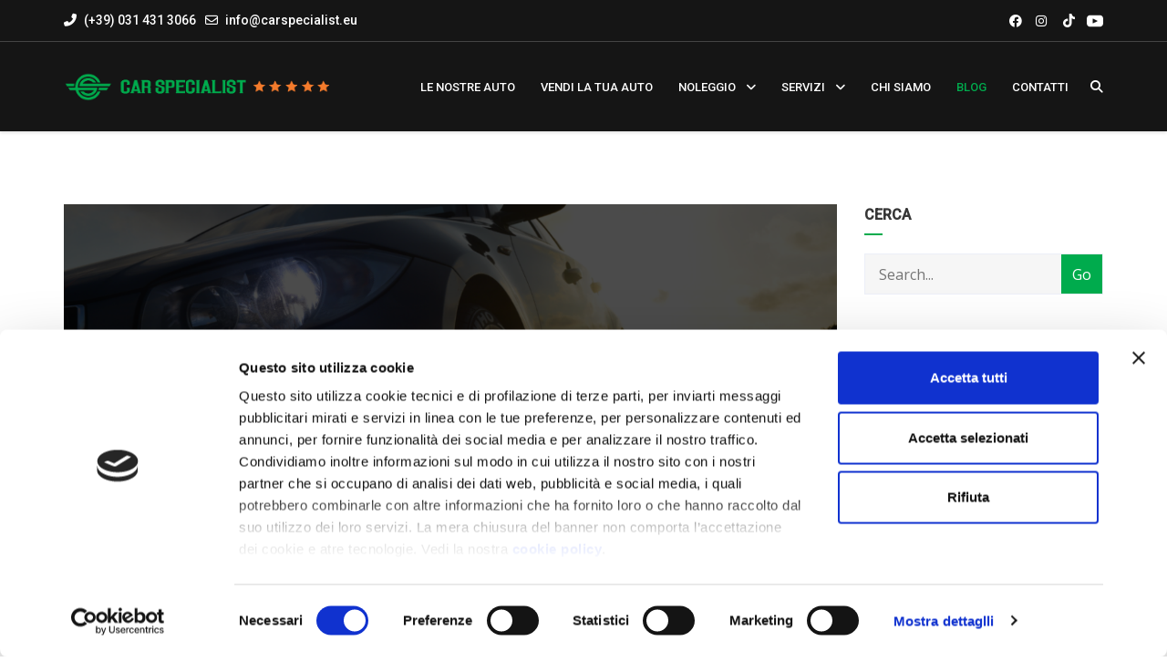

--- FILE ---
content_type: text/html; charset=UTF-8
request_url: https://www.carspecialist.eu/come-scegliere-il-giusto-contratto-di-noleggio-a-lungo-termine/
body_size: 33314
content:

<!doctype html>
<!--[if IE 7]>
<html class="ie ie7" lang="it-IT">
<![endif]-->
<!--[if IE 8]>
<html class="ie ie8" lang="it-IT">
<![endif]-->
<!--[if !(IE 7) & !(IE 8)]><!-->
<html lang="it-IT">
<!--<![endif]-->
<head>
<meta charset="UTF-8">
<meta name="viewport" content="width=device-width, initial-scale=1, maximum-scale=5">
<link rel="profile" href="https://gmpg.org/xfn/11">
<link rel="pingback" href="https://www.carspecialist.eu/xmlrpc.php">
<meta name='robots' content='index, follow, max-image-preview:large, max-snippet:-1, max-video-preview:-1' />
	<style>img:is([sizes="auto" i], [sizes^="auto," i]) { contain-intrinsic-size: 3000px 1500px }</style>
	<link rel="alternate" hreflang="it" href="https://www.carspecialist.eu/come-scegliere-il-giusto-contratto-di-noleggio-a-lungo-termine/" />
<link rel="alternate" hreflang="x-default" href="https://www.carspecialist.eu/come-scegliere-il-giusto-contratto-di-noleggio-a-lungo-termine/" />

	<!-- This site is optimized with the Yoast SEO plugin v25.6 - https://yoast.com/wordpress/plugins/seo/ -->
	<title>Come scegliere il giusto contratto di noleggio lungo termine per le tue esigenze</title>
	<meta name="description" content="All&#039;interno di questo articolo parleremo di Come scegliere il giusto contratto per il noleggio lungo termine" />
	<link rel="canonical" href="https://www.carspecialist.eu/come-scegliere-il-giusto-contratto-di-noleggio-a-lungo-termine/" />
	<meta property="og:locale" content="it_IT" />
	<meta property="og:type" content="article" />
	<meta property="og:title" content="Come scegliere il giusto contratto di noleggio lungo termine per le tue esigenze" />
	<meta property="og:description" content="All&#039;interno di questo articolo parleremo di Come scegliere il giusto contratto per il noleggio lungo termine" />
	<meta property="og:url" content="https://www.carspecialist.eu/come-scegliere-il-giusto-contratto-di-noleggio-a-lungo-termine/" />
	<meta property="og:site_name" content="Car Specialist" />
	<meta property="article:published_time" content="2023-11-15T00:40:06+00:00" />
	<meta property="og:image" content="https://www.carspecialist.eu/wp-content/uploads/2023/11/1-2.png" />
	<meta property="og:image:width" content="1200" />
	<meta property="og:image:height" content="680" />
	<meta property="og:image:type" content="image/png" />
	<meta name="author" content="Carlo Marelli" />
	<meta name="twitter:card" content="summary_large_image" />
	<meta name="twitter:label1" content="Scritto da" />
	<meta name="twitter:data1" content="Carlo Marelli" />
	<meta name="twitter:label2" content="Tempo di lettura stimato" />
	<meta name="twitter:data2" content="6 minuti" />
	<script type="application/ld+json" class="yoast-schema-graph">{"@context":"https://schema.org","@graph":[{"@type":"WebPage","@id":"https://www.carspecialist.eu/come-scegliere-il-giusto-contratto-di-noleggio-a-lungo-termine/","url":"https://www.carspecialist.eu/come-scegliere-il-giusto-contratto-di-noleggio-a-lungo-termine/","name":"Come scegliere il giusto contratto di noleggio lungo termine per le tue esigenze","isPartOf":{"@id":"https://www.carspecialist.eu/#website"},"primaryImageOfPage":{"@id":"https://www.carspecialist.eu/come-scegliere-il-giusto-contratto-di-noleggio-a-lungo-termine/#primaryimage"},"image":{"@id":"https://www.carspecialist.eu/come-scegliere-il-giusto-contratto-di-noleggio-a-lungo-termine/#primaryimage"},"thumbnailUrl":"https://www.carspecialist.eu/wp-content/uploads/2023/11/1-2.png","datePublished":"2023-11-15T00:40:06+00:00","author":{"@id":"https://www.carspecialist.eu/#/schema/person/59dbd709ba1d938812d8c8c61da4076a"},"description":"All'interno di questo articolo parleremo di Come scegliere il giusto contratto per il noleggio lungo termine","breadcrumb":{"@id":"https://www.carspecialist.eu/come-scegliere-il-giusto-contratto-di-noleggio-a-lungo-termine/#breadcrumb"},"inLanguage":"it-IT","potentialAction":[{"@type":"ReadAction","target":["https://www.carspecialist.eu/come-scegliere-il-giusto-contratto-di-noleggio-a-lungo-termine/"]}]},{"@type":"ImageObject","inLanguage":"it-IT","@id":"https://www.carspecialist.eu/come-scegliere-il-giusto-contratto-di-noleggio-a-lungo-termine/#primaryimage","url":"https://www.carspecialist.eu/wp-content/uploads/2023/11/1-2.png","contentUrl":"https://www.carspecialist.eu/wp-content/uploads/2023/11/1-2.png","width":1200,"height":680,"caption":"Come scegliere il giusto contratto di noleggio lungo termine per le tue esigenze"},{"@type":"BreadcrumbList","@id":"https://www.carspecialist.eu/come-scegliere-il-giusto-contratto-di-noleggio-a-lungo-termine/#breadcrumb","itemListElement":[{"@type":"ListItem","position":1,"name":"Home","item":"https://www.carspecialist.eu/"},{"@type":"ListItem","position":2,"name":"Blog","item":"https://www.carspecialist.eu/blog/"},{"@type":"ListItem","position":3,"name":"Come scegliere il giusto contratto di noleggio lungo termine per le tue esigenze"}]},{"@type":"WebSite","@id":"https://www.carspecialist.eu/#website","url":"https://www.carspecialist.eu/","name":"Car Specialist","description":"La mobilità a 360 gradi","potentialAction":[{"@type":"SearchAction","target":{"@type":"EntryPoint","urlTemplate":"https://www.carspecialist.eu/?s={search_term_string}"},"query-input":{"@type":"PropertyValueSpecification","valueRequired":true,"valueName":"search_term_string"}}],"inLanguage":"it-IT"},{"@type":"Person","@id":"https://www.carspecialist.eu/#/schema/person/59dbd709ba1d938812d8c8c61da4076a","name":"Carlo Marelli","image":{"@type":"ImageObject","inLanguage":"it-IT","@id":"https://www.carspecialist.eu/#/schema/person/image/","url":"https://secure.gravatar.com/avatar/a475cad32c29413700a9ccb893824ec1b762a882c5a3012f387eee11cf1238cb?s=96&d=mm&r=g","contentUrl":"https://secure.gravatar.com/avatar/a475cad32c29413700a9ccb893824ec1b762a882c5a3012f387eee11cf1238cb?s=96&d=mm&r=g","caption":"Carlo Marelli"},"url":"https://www.carspecialist.eu/author/carlomarelli/"}]}</script>
	<!-- / Yoast SEO plugin. -->


<link rel='dns-prefetch' href='//www.carspecialist.eu' />
<link rel='dns-prefetch' href='//unpkg.com' />
<link rel='dns-prefetch' href='//cdnjs.cloudflare.com' />
<link rel='dns-prefetch' href='//cdn.jsdelivr.net' />
<link rel='dns-prefetch' href='//fonts.googleapis.com' />
<link rel='preconnect' href='https://fonts.gstatic.com' crossorigin />
<link rel="alternate" type="application/rss+xml" title="Car Specialist &raquo; Feed" href="https://www.carspecialist.eu/feed/" />
<link rel="alternate" type="application/rss+xml" title="Car Specialist &raquo; Feed dei commenti" href="https://www.carspecialist.eu/comments/feed/" />
<link rel="alternate" type="application/rss+xml" title="Car Specialist &raquo; Come scegliere il giusto contratto di noleggio lungo termine per le tue esigenze Feed dei commenti" href="https://www.carspecialist.eu/come-scegliere-il-giusto-contratto-di-noleggio-a-lungo-termine/feed/" />
<script>
window._wpemojiSettings = {"baseUrl":"https:\/\/s.w.org\/images\/core\/emoji\/16.0.1\/72x72\/","ext":".png","svgUrl":"https:\/\/s.w.org\/images\/core\/emoji\/16.0.1\/svg\/","svgExt":".svg","source":{"concatemoji":"https:\/\/www.carspecialist.eu\/wp-includes\/js\/wp-emoji-release.min.js?ver=6.8.2"}};
/*! This file is auto-generated */
!function(s,n){var o,i,e;function c(e){try{var t={supportTests:e,timestamp:(new Date).valueOf()};sessionStorage.setItem(o,JSON.stringify(t))}catch(e){}}function p(e,t,n){e.clearRect(0,0,e.canvas.width,e.canvas.height),e.fillText(t,0,0);var t=new Uint32Array(e.getImageData(0,0,e.canvas.width,e.canvas.height).data),a=(e.clearRect(0,0,e.canvas.width,e.canvas.height),e.fillText(n,0,0),new Uint32Array(e.getImageData(0,0,e.canvas.width,e.canvas.height).data));return t.every(function(e,t){return e===a[t]})}function u(e,t){e.clearRect(0,0,e.canvas.width,e.canvas.height),e.fillText(t,0,0);for(var n=e.getImageData(16,16,1,1),a=0;a<n.data.length;a++)if(0!==n.data[a])return!1;return!0}function f(e,t,n,a){switch(t){case"flag":return n(e,"\ud83c\udff3\ufe0f\u200d\u26a7\ufe0f","\ud83c\udff3\ufe0f\u200b\u26a7\ufe0f")?!1:!n(e,"\ud83c\udde8\ud83c\uddf6","\ud83c\udde8\u200b\ud83c\uddf6")&&!n(e,"\ud83c\udff4\udb40\udc67\udb40\udc62\udb40\udc65\udb40\udc6e\udb40\udc67\udb40\udc7f","\ud83c\udff4\u200b\udb40\udc67\u200b\udb40\udc62\u200b\udb40\udc65\u200b\udb40\udc6e\u200b\udb40\udc67\u200b\udb40\udc7f");case"emoji":return!a(e,"\ud83e\udedf")}return!1}function g(e,t,n,a){var r="undefined"!=typeof WorkerGlobalScope&&self instanceof WorkerGlobalScope?new OffscreenCanvas(300,150):s.createElement("canvas"),o=r.getContext("2d",{willReadFrequently:!0}),i=(o.textBaseline="top",o.font="600 32px Arial",{});return e.forEach(function(e){i[e]=t(o,e,n,a)}),i}function t(e){var t=s.createElement("script");t.src=e,t.defer=!0,s.head.appendChild(t)}"undefined"!=typeof Promise&&(o="wpEmojiSettingsSupports",i=["flag","emoji"],n.supports={everything:!0,everythingExceptFlag:!0},e=new Promise(function(e){s.addEventListener("DOMContentLoaded",e,{once:!0})}),new Promise(function(t){var n=function(){try{var e=JSON.parse(sessionStorage.getItem(o));if("object"==typeof e&&"number"==typeof e.timestamp&&(new Date).valueOf()<e.timestamp+604800&&"object"==typeof e.supportTests)return e.supportTests}catch(e){}return null}();if(!n){if("undefined"!=typeof Worker&&"undefined"!=typeof OffscreenCanvas&&"undefined"!=typeof URL&&URL.createObjectURL&&"undefined"!=typeof Blob)try{var e="postMessage("+g.toString()+"("+[JSON.stringify(i),f.toString(),p.toString(),u.toString()].join(",")+"));",a=new Blob([e],{type:"text/javascript"}),r=new Worker(URL.createObjectURL(a),{name:"wpTestEmojiSupports"});return void(r.onmessage=function(e){c(n=e.data),r.terminate(),t(n)})}catch(e){}c(n=g(i,f,p,u))}t(n)}).then(function(e){for(var t in e)n.supports[t]=e[t],n.supports.everything=n.supports.everything&&n.supports[t],"flag"!==t&&(n.supports.everythingExceptFlag=n.supports.everythingExceptFlag&&n.supports[t]);n.supports.everythingExceptFlag=n.supports.everythingExceptFlag&&!n.supports.flag,n.DOMReady=!1,n.readyCallback=function(){n.DOMReady=!0}}).then(function(){return e}).then(function(){var e;n.supports.everything||(n.readyCallback(),(e=n.source||{}).concatemoji?t(e.concatemoji):e.wpemoji&&e.twemoji&&(t(e.twemoji),t(e.wpemoji)))}))}((window,document),window._wpemojiSettings);
</script>
<style id='wp-emoji-styles-inline-css'>

	img.wp-smiley, img.emoji {
		display: inline !important;
		border: none !important;
		box-shadow: none !important;
		height: 1em !important;
		width: 1em !important;
		margin: 0 0.07em !important;
		vertical-align: -0.1em !important;
		background: none !important;
		padding: 0 !important;
	}
</style>
<link rel='stylesheet' id='wp-block-library-css' href='https://www.carspecialist.eu/wp-includes/css/dist/block-library/style.min.css?ver=6.8.2' media='all' />
<style id='classic-theme-styles-inline-css'>
/*! This file is auto-generated */
.wp-block-button__link{color:#fff;background-color:#32373c;border-radius:9999px;box-shadow:none;text-decoration:none;padding:calc(.667em + 2px) calc(1.333em + 2px);font-size:1.125em}.wp-block-file__button{background:#32373c;color:#fff;text-decoration:none}
</style>
<style id='global-styles-inline-css'>
:root{--wp--preset--aspect-ratio--square: 1;--wp--preset--aspect-ratio--4-3: 4/3;--wp--preset--aspect-ratio--3-4: 3/4;--wp--preset--aspect-ratio--3-2: 3/2;--wp--preset--aspect-ratio--2-3: 2/3;--wp--preset--aspect-ratio--16-9: 16/9;--wp--preset--aspect-ratio--9-16: 9/16;--wp--preset--color--black: #000000;--wp--preset--color--cyan-bluish-gray: #abb8c3;--wp--preset--color--white: #ffffff;--wp--preset--color--pale-pink: #f78da7;--wp--preset--color--vivid-red: #cf2e2e;--wp--preset--color--luminous-vivid-orange: #ff6900;--wp--preset--color--luminous-vivid-amber: #fcb900;--wp--preset--color--light-green-cyan: #7bdcb5;--wp--preset--color--vivid-green-cyan: #00d084;--wp--preset--color--pale-cyan-blue: #8ed1fc;--wp--preset--color--vivid-cyan-blue: #0693e3;--wp--preset--color--vivid-purple: #9b51e0;--wp--preset--gradient--vivid-cyan-blue-to-vivid-purple: linear-gradient(135deg,rgba(6,147,227,1) 0%,rgb(155,81,224) 100%);--wp--preset--gradient--light-green-cyan-to-vivid-green-cyan: linear-gradient(135deg,rgb(122,220,180) 0%,rgb(0,208,130) 100%);--wp--preset--gradient--luminous-vivid-amber-to-luminous-vivid-orange: linear-gradient(135deg,rgba(252,185,0,1) 0%,rgba(255,105,0,1) 100%);--wp--preset--gradient--luminous-vivid-orange-to-vivid-red: linear-gradient(135deg,rgba(255,105,0,1) 0%,rgb(207,46,46) 100%);--wp--preset--gradient--very-light-gray-to-cyan-bluish-gray: linear-gradient(135deg,rgb(238,238,238) 0%,rgb(169,184,195) 100%);--wp--preset--gradient--cool-to-warm-spectrum: linear-gradient(135deg,rgb(74,234,220) 0%,rgb(151,120,209) 20%,rgb(207,42,186) 40%,rgb(238,44,130) 60%,rgb(251,105,98) 80%,rgb(254,248,76) 100%);--wp--preset--gradient--blush-light-purple: linear-gradient(135deg,rgb(255,206,236) 0%,rgb(152,150,240) 100%);--wp--preset--gradient--blush-bordeaux: linear-gradient(135deg,rgb(254,205,165) 0%,rgb(254,45,45) 50%,rgb(107,0,62) 100%);--wp--preset--gradient--luminous-dusk: linear-gradient(135deg,rgb(255,203,112) 0%,rgb(199,81,192) 50%,rgb(65,88,208) 100%);--wp--preset--gradient--pale-ocean: linear-gradient(135deg,rgb(255,245,203) 0%,rgb(182,227,212) 50%,rgb(51,167,181) 100%);--wp--preset--gradient--electric-grass: linear-gradient(135deg,rgb(202,248,128) 0%,rgb(113,206,126) 100%);--wp--preset--gradient--midnight: linear-gradient(135deg,rgb(2,3,129) 0%,rgb(40,116,252) 100%);--wp--preset--font-size--small: 13px;--wp--preset--font-size--medium: 20px;--wp--preset--font-size--large: 36px;--wp--preset--font-size--x-large: 42px;--wp--preset--spacing--20: 0.44rem;--wp--preset--spacing--30: 0.67rem;--wp--preset--spacing--40: 1rem;--wp--preset--spacing--50: 1.5rem;--wp--preset--spacing--60: 2.25rem;--wp--preset--spacing--70: 3.38rem;--wp--preset--spacing--80: 5.06rem;--wp--preset--shadow--natural: 6px 6px 9px rgba(0, 0, 0, 0.2);--wp--preset--shadow--deep: 12px 12px 50px rgba(0, 0, 0, 0.4);--wp--preset--shadow--sharp: 6px 6px 0px rgba(0, 0, 0, 0.2);--wp--preset--shadow--outlined: 6px 6px 0px -3px rgba(255, 255, 255, 1), 6px 6px rgba(0, 0, 0, 1);--wp--preset--shadow--crisp: 6px 6px 0px rgba(0, 0, 0, 1);}:where(.is-layout-flex){gap: 0.5em;}:where(.is-layout-grid){gap: 0.5em;}body .is-layout-flex{display: flex;}.is-layout-flex{flex-wrap: wrap;align-items: center;}.is-layout-flex > :is(*, div){margin: 0;}body .is-layout-grid{display: grid;}.is-layout-grid > :is(*, div){margin: 0;}:where(.wp-block-columns.is-layout-flex){gap: 2em;}:where(.wp-block-columns.is-layout-grid){gap: 2em;}:where(.wp-block-post-template.is-layout-flex){gap: 1.25em;}:where(.wp-block-post-template.is-layout-grid){gap: 1.25em;}.has-black-color{color: var(--wp--preset--color--black) !important;}.has-cyan-bluish-gray-color{color: var(--wp--preset--color--cyan-bluish-gray) !important;}.has-white-color{color: var(--wp--preset--color--white) !important;}.has-pale-pink-color{color: var(--wp--preset--color--pale-pink) !important;}.has-vivid-red-color{color: var(--wp--preset--color--vivid-red) !important;}.has-luminous-vivid-orange-color{color: var(--wp--preset--color--luminous-vivid-orange) !important;}.has-luminous-vivid-amber-color{color: var(--wp--preset--color--luminous-vivid-amber) !important;}.has-light-green-cyan-color{color: var(--wp--preset--color--light-green-cyan) !important;}.has-vivid-green-cyan-color{color: var(--wp--preset--color--vivid-green-cyan) !important;}.has-pale-cyan-blue-color{color: var(--wp--preset--color--pale-cyan-blue) !important;}.has-vivid-cyan-blue-color{color: var(--wp--preset--color--vivid-cyan-blue) !important;}.has-vivid-purple-color{color: var(--wp--preset--color--vivid-purple) !important;}.has-black-background-color{background-color: var(--wp--preset--color--black) !important;}.has-cyan-bluish-gray-background-color{background-color: var(--wp--preset--color--cyan-bluish-gray) !important;}.has-white-background-color{background-color: var(--wp--preset--color--white) !important;}.has-pale-pink-background-color{background-color: var(--wp--preset--color--pale-pink) !important;}.has-vivid-red-background-color{background-color: var(--wp--preset--color--vivid-red) !important;}.has-luminous-vivid-orange-background-color{background-color: var(--wp--preset--color--luminous-vivid-orange) !important;}.has-luminous-vivid-amber-background-color{background-color: var(--wp--preset--color--luminous-vivid-amber) !important;}.has-light-green-cyan-background-color{background-color: var(--wp--preset--color--light-green-cyan) !important;}.has-vivid-green-cyan-background-color{background-color: var(--wp--preset--color--vivid-green-cyan) !important;}.has-pale-cyan-blue-background-color{background-color: var(--wp--preset--color--pale-cyan-blue) !important;}.has-vivid-cyan-blue-background-color{background-color: var(--wp--preset--color--vivid-cyan-blue) !important;}.has-vivid-purple-background-color{background-color: var(--wp--preset--color--vivid-purple) !important;}.has-black-border-color{border-color: var(--wp--preset--color--black) !important;}.has-cyan-bluish-gray-border-color{border-color: var(--wp--preset--color--cyan-bluish-gray) !important;}.has-white-border-color{border-color: var(--wp--preset--color--white) !important;}.has-pale-pink-border-color{border-color: var(--wp--preset--color--pale-pink) !important;}.has-vivid-red-border-color{border-color: var(--wp--preset--color--vivid-red) !important;}.has-luminous-vivid-orange-border-color{border-color: var(--wp--preset--color--luminous-vivid-orange) !important;}.has-luminous-vivid-amber-border-color{border-color: var(--wp--preset--color--luminous-vivid-amber) !important;}.has-light-green-cyan-border-color{border-color: var(--wp--preset--color--light-green-cyan) !important;}.has-vivid-green-cyan-border-color{border-color: var(--wp--preset--color--vivid-green-cyan) !important;}.has-pale-cyan-blue-border-color{border-color: var(--wp--preset--color--pale-cyan-blue) !important;}.has-vivid-cyan-blue-border-color{border-color: var(--wp--preset--color--vivid-cyan-blue) !important;}.has-vivid-purple-border-color{border-color: var(--wp--preset--color--vivid-purple) !important;}.has-vivid-cyan-blue-to-vivid-purple-gradient-background{background: var(--wp--preset--gradient--vivid-cyan-blue-to-vivid-purple) !important;}.has-light-green-cyan-to-vivid-green-cyan-gradient-background{background: var(--wp--preset--gradient--light-green-cyan-to-vivid-green-cyan) !important;}.has-luminous-vivid-amber-to-luminous-vivid-orange-gradient-background{background: var(--wp--preset--gradient--luminous-vivid-amber-to-luminous-vivid-orange) !important;}.has-luminous-vivid-orange-to-vivid-red-gradient-background{background: var(--wp--preset--gradient--luminous-vivid-orange-to-vivid-red) !important;}.has-very-light-gray-to-cyan-bluish-gray-gradient-background{background: var(--wp--preset--gradient--very-light-gray-to-cyan-bluish-gray) !important;}.has-cool-to-warm-spectrum-gradient-background{background: var(--wp--preset--gradient--cool-to-warm-spectrum) !important;}.has-blush-light-purple-gradient-background{background: var(--wp--preset--gradient--blush-light-purple) !important;}.has-blush-bordeaux-gradient-background{background: var(--wp--preset--gradient--blush-bordeaux) !important;}.has-luminous-dusk-gradient-background{background: var(--wp--preset--gradient--luminous-dusk) !important;}.has-pale-ocean-gradient-background{background: var(--wp--preset--gradient--pale-ocean) !important;}.has-electric-grass-gradient-background{background: var(--wp--preset--gradient--electric-grass) !important;}.has-midnight-gradient-background{background: var(--wp--preset--gradient--midnight) !important;}.has-small-font-size{font-size: var(--wp--preset--font-size--small) !important;}.has-medium-font-size{font-size: var(--wp--preset--font-size--medium) !important;}.has-large-font-size{font-size: var(--wp--preset--font-size--large) !important;}.has-x-large-font-size{font-size: var(--wp--preset--font-size--x-large) !important;}
:where(.wp-block-post-template.is-layout-flex){gap: 1.25em;}:where(.wp-block-post-template.is-layout-grid){gap: 1.25em;}
:where(.wp-block-columns.is-layout-flex){gap: 2em;}:where(.wp-block-columns.is-layout-grid){gap: 2em;}
:root :where(.wp-block-pullquote){font-size: 1.5em;line-height: 1.6;}
</style>
<link rel='stylesheet' id='contact-form-7-css' href='https://www.carspecialist.eu/wp-content/plugins/contact-form-7/includes/css/styles.css?ver=6.1' media='all' />
<link rel='stylesheet' id='wpcf7-redirect-script-frontend-css' href='https://www.carspecialist.eu/wp-content/plugins/wpcf7-redirect/build/assets/frontend-script.css?ver=2c532d7e2be36f6af233' media='all' />
<link rel='stylesheet' id='wpcf7r-popups-styles-css' href='https://www.carspecialist.eu/wp-content/plugins/wpcf7r-popup/assets/wpcf7r-popups.css?ver=2.1' media='all' />
<link rel='stylesheet' id='custom-css-css' href='https://www.carspecialist.eu/wp-content/themes/carspecialist/custom/css/style.css?ver=6.8.2' media='all' />
<link rel='stylesheet' id='swiper-css' href='https://cdn.jsdelivr.net/npm/swiper@8/swiper-bundle.min.css?ver=6.8.2' media='all' />
<link rel='stylesheet' id='font-awesome-shims-css' href='https://www.carspecialist.eu/wp-content/themes/cardealer/fonts/font-awesome/css/v4-shims.min.css?ver=6.2.1' media='all' />
<link rel='stylesheet' id='font-awesome-css' href='https://www.carspecialist.eu/wp-content/themes/cardealer/fonts/font-awesome/css/all.min.css?ver=6.2.1' media='all' />
<link rel='stylesheet' id='bootstrap-css' href='https://www.carspecialist.eu/wp-content/themes/cardealer/css/library/bootstrap/bootstrap.min.css?ver=3.3.5' media='all' />
<link rel='stylesheet' id='jquery-ui-css' href='https://www.carspecialist.eu/wp-content/themes/cardealer/css/library/jquery-ui/jquery-ui.min.css?ver=1.12.1' media='all' />
<link rel='stylesheet' id='cardealer-mega-menu-css' href='https://www.carspecialist.eu/wp-content/themes/cardealer/css/library/mega-menu/mega-menu.min.css?ver=6.3.0' media='all' />
<link rel='stylesheet' id='cd-select2-css' href='https://www.carspecialist.eu/wp-content/themes/cardealer/css/library/select2/select2.min.css?ver=6.3.0' media='all' />
<link rel='stylesheet' id='owl-carousel-css' href='https://www.carspecialist.eu/wp-content/themes/cardealer/css/library/owl-carousel/owl-carousel.min.css?ver=2.3.4' media='all' />
<link rel='stylesheet' id='photoswipe-css' href='https://www.carspecialist.eu/wp-content/themes/cardealer/css/library/photoswipe/photoswipe.min.css?ver=4.1.3' media='all' />
<link rel='stylesheet' id='photoswipe-default-skin-css' href='https://www.carspecialist.eu/wp-content/themes/cardealer/css/library/photoswipe/default-skin/default-skin.min.css?ver=4.1.3' media='all' />
<link rel='stylesheet' id='timepicker-css' href='https://www.carspecialist.eu/wp-content/themes/cardealer/css/library/timepicker/jquery.timepicker.min.css?ver=6.3.0' media='all' />
<link rel='stylesheet' id='cardealer-flaticon-css' href='https://www.carspecialist.eu/wp-content/themes/cardealer/css/frontend/flaticon.min.css?ver=6.3.0' media='all' />
<link rel='stylesheet' id='cardealer-header-css' href='https://www.carspecialist.eu/wp-content/themes/cardealer/css/frontend/header.min.css?ver=6.3.0' media='all' />
<link rel='stylesheet' id='cardealer-footer-css' href='https://www.carspecialist.eu/wp-content/themes/cardealer/css/frontend/footer.min.css?ver=6.3.0' media='all' />
<link rel='stylesheet' id='magnific-popup-css' href='https://www.carspecialist.eu/wp-content/themes/cardealer/css/library/magnific-popup/magnific-popup.min.css?ver=1.1.0' media='all' />
<link rel='stylesheet' id='cardealer-shortcodes-css' href='https://www.carspecialist.eu/wp-content/themes/cardealer/css/frontend/shortcodes.min.css?ver=6.3.0' media='all' />
<link rel='stylesheet' id='mediaelement-css' href='https://www.carspecialist.eu/wp-includes/js/mediaelement/mediaelementplayer-legacy.min.css?ver=4.2.17' media='all' />
<link rel='stylesheet' id='wp-mediaelement-css' href='https://www.carspecialist.eu/wp-includes/js/mediaelement/wp-mediaelement.min.css?ver=6.8.2' media='all' />
<link rel='stylesheet' id='cardealer-blog-css' href='https://www.carspecialist.eu/wp-content/themes/cardealer/css/frontend/blog.min.css?ver=6.3.0' media='all' />
<link rel='stylesheet' id='cardealer-sidebar-css' href='https://www.carspecialist.eu/wp-content/themes/cardealer/css/frontend/sidebar.css?ver=6.3.0' media='all' />
<link rel='stylesheet' id='cardealer-contact-form-css' href='https://www.carspecialist.eu/wp-content/themes/cardealer/css/frontend/contact-form.min.css?ver=6.3.0' media='all' />
<link rel='stylesheet' id='cardealer-main-css' href='https://www.carspecialist.eu/wp-content/themes/cardealer/css/frontend/style.min.css?ver=6.3.0' media='all' />
<link rel='stylesheet' id='cardealer-shortcodes-responsive-css' href='https://www.carspecialist.eu/wp-content/themes/cardealer/css/frontend/shortcodes-responsive.min.css?ver=6.3.0' media='all' />
<link rel='stylesheet' id='cardealer-main-responsive-css' href='https://www.carspecialist.eu/wp-content/themes/cardealer/css/frontend/responsive.min.css?ver=6.3.0' media='all' />
<style id='cardealer-main-responsive-inline-css'>
.site-layout-boxed #page,.site-layout-framed #page,.site-layout-rounded #page {
  max-width: 1240px;
}
.site-layout-boxed .vc_row[data-vc-full-width="true"]:not([data-vc-stretch-content="true"]) {
  padding-right: 35px !important;
  padding-left: 35px !important;
}
.site-layout-boxed .vc_row[data-vc-full-width="true"] {
  margin-left: -50px !important;
  margin-right: -50px !important;
}
h1,h2,h3,h4,h5,h6,body,html {
  font-family: Open Sans, Arial, Helvetica, sans-serif;
  font-weight: 400;
  text-transform: none;
  font-size: 14px;
  line-height: 22px;
  letter-spacing: 0px;
}
h1 {
  font-family: Roboto, Arial, Helvetica, sans-serif;
  font-weight: 500;
  text-transform: uppercase;
  font-size: 40px;
  line-height: 50px;
  letter-spacing: 0px;
}
h2 {
  font-family: Roboto, Arial, Helvetica, sans-serif;
  font-weight: 500;
  text-transform: uppercase;
  font-size: 36px;
  line-height: 46px;
  letter-spacing: 0px;
}
h3 {
  font-family: Roboto, Arial, Helvetica, sans-serif;
  font-weight: 500;
  text-transform: uppercase;
  font-size: 28px;
  line-height: 42px;
  letter-spacing: 0px;
}
h4 {
  font-family: Roboto, Arial, Helvetica, sans-serif;
  font-weight: 500;
  text-transform: uppercase;
  font-size: 24px;
  line-height: 36px;
  letter-spacing: 0px;
}
h5 {
  font-family: Roboto, Arial, Helvetica, sans-serif;
  font-weight: 500;
  text-transform: uppercase;
  font-size: 18px;
  line-height: 30px;
  letter-spacing: 0px;
}
h6 {
  font-family: Roboto, Arial, Helvetica, sans-serif;
  font-weight: 500;
  text-transform: uppercase;
  font-size: 16px;
  line-height: 24px;
  letter-spacing: 0px;
}
.site-logo {
  height: 32px;
}
.site-logo img {
  height: 32px;
}
.inner-intro {
  height: 321px;
}
.sticky-logo {
  height: 28px;
}
.sticky-logo-text {
  font-size: 32px;
  color: #db2d2e;
}
.header_intro_bg-image {
  background-image: url('https://www.carspecialist.eu/wp-content/uploads/2020/11/page-header-bg5.jpg?id=7570');
  background-position: center center;
  background-attachment: inherit;
  background-size: cover;
  background-repeat: no-repeat;
}
.header_intro_opacity::before {
  background-color: rgba(0,0,0,0.7);
}
#header {
  background-color: #FFFFFF;
}
header, header a, #header .menu-inner div > .row #primary-menu > li.menu-item > a, #header .menu .menu-inner div > .row .mega-menu-wrap #mega-menu-primary-menu > li > a, #header .menu-inner #mega-menu-primary-menu > li.menu-item .menu-item-woocommerce-cart-wrapper > a, #header #mega-menu-primary-menu > li > .searchform .search > a, #header #mega-menu-wrap-primary-menu .mega-menu-toggle .mega-toggle-block-1:before,.menu-logo .site-description, #header #primary-menu > li > .searchform .search > a,
					#header.header-color-custom .header-navbar-v2 .header-menu #primary-menu > li > a,
					header.header-color-custom .header-navbar-v2 .header-actions .action-cart .cart-contents,
					header.header-color-custom .header-navbar-v2 .header-actions .action-compare .menu-item-compare a,
					header.header-color-custom .header-navbar-v2 .header-actions .action-search .searchform .search-open-btn,
					header.header-fancy.header-color-custom .header-navbar-v2 .header-info .info-content .info-label,
					header.header-fancy.header-color-custom .header-navbar-v2 .header-info .info-content .info-number,
					header.header-color-custom .header-navbar-v2-mobile .header-logo .menu-item-compare a,
					header.header-color-custom .header-navbar-v2-mobile .header-logo .mobile-cart-wrapper .cart-contents {
  color: #FFFFFF;
}
.mega-menu .menu-mobile-collapse-trigger:before, .mega-menu .menu-mobile-collapse-trigger:after, .mega-menu  .menu-mobile-collapse-trigger span, header.header-color-custom .header-navbar-v2-mobile .menu-mobile-collapse-trigger .trigger-span span {
  background-color: #FFFFFF;
}
header a:hover, #header .menu-inner div > .row #primary-menu > li.menu-item:hover > a, #header .menu-inner div > .row #primary-menu > li.menu-item > a:hover, #header .menu-inner div > .row .mega-menu-wrap #mega-menu-primary-menu > li:hover > a, #header .menu-inner div > .row .mega-menu-wrap #mega-menu-primary-menu > li > a:hover, #header .menu-inner #mega-menu-primary-menu > li.menu-item .menu-item-woocommerce-cart-wrapper > a:hover, #header .menu-inner #mega-menu-primary-menu > li > .searchform .search > a:hover, #header .menu .menu-inner div > .row .mega-menu-wrap #mega-menu-primary-menu > li.mega-current-menu-item  > a, #header .menu .menu-inner div > .row .mega-menu-wrap #mega-menu-primary-menu > li.mega-current-menu-ancestor > a, #header .menu .menu-inner div > .row .mega-menu-wrap #mega-menu-primary-menu > li > ul.mega-sub-menu li.mega-current-menu-ancestor > a, #header .menu .menu-inner div > .row .mega-menu-wrap #mega-menu-primary-menu > li > ul.mega-sub-menu li.mega-current-menu-item > a, #header .menu .menu-inner div > .row #primary-menu > li.current-menu-ancestor > a, #header .menu .menu-inner div > .row #primary-menu > li > .drop-down-multilevel .current-menu-item a, #header .menu .menu-inner div > .row .mega-menu-wrap #mega-menu-primary-menu > li > ul > li a:hover, #header .mega-menu .drop-down-multilevel li:hover > a, .mega-menu .drop-down-multilevel li:hover > a i.fa, #header .menu .menu-inner div > .row #primary-menu > li.current-menu-item > a, #header #mega-menu-wrap-primary-menu #mega-menu-primary-menu > li.mega-menu-flyout ul.mega-sub-menu li.mega-menu-item a.mega-menu-link:focus, #header #mega-menu-wrap-primary-menu #mega-menu-primary-menu > li.mega-menu-megamenu > ul.mega-sub-menu > li.mega-menu-item > a.mega-menu-link:focus, #header .menu-inner div > .row #primary-menu > li > .menu-item-woocommerce-cart-wrapper > a:hover, #header .menu-inner div > .row #primary-menu > li > .searchform .search > a:hover, #header.default-header .topbar li a:hover,
					#header.header-color-custom .header-navbar-v2 .header-menu #primary-menu > li.current_page_item > a,
					#header.header-color-custom .header-navbar-v2 .header-menu #primary-menu > li > a:hover,
					#header.header-color-custom .header-navbar-v2 .header-menu #primary-menu > li:hover > a,
					header.header-color-custom .header-navbar-v2 .header-actions .action-cart .cart-contents:hover,
					header.header-color-custom .header-navbar-v2 .header-actions .action-compare .menu-item-compare a:hover,
					header.header-color-custom .header-navbar-v2 .header-actions .action-search .searchform .search-open-btn:hover,
					header.header-fancy.header-color-custom .header-navbar-v2 .header-info .info-icon {
  color: #00AB4D;
}
#header .mega-menu .cart-contents .woo-cart-details.count, #header .mega-menu .menu-item-compare .compare-details.count, #header .menu .menu-inner div > .row #primary-menu > li.menu-item.cdfs-add-vehicle > a,
					header.header-color-custom .header-navbar-v2 .header-actions .cart-contents .count,
					header.header-color-custom .header-navbar-v2 .header-actions .menu-item-compare .count,
					header.header-color-custom .header-navbar-v2-mobile .header-logo .menu-item-compare .count,
					header.header-color-custom .header-navbar-v2-mobile .header-logo .mobile-cart-wrapper .count {
  background-color: #00AB4D;
}
header .mega-menu.desktopTopFixed .menu-list-items, header .mega-menu.mobileTopFixed .menu-list-items, header .header-navbar-v2.desktopTopFixed, header .header-navbar-v2.mobileTopFixed {
  background-color: #FFFFFF;
}
header .desktopTopFixed  a, header .mobileTopFixed  a, #header .mobileTopFixed .menu-inner div > .row #primary-menu > li.menu-item > a, #header .desktopTopFixed .menu-inner div > .row #primary-menu > li.menu-item > a, #header .mobileTopFixed .menu-inner div > .row .mega-menu-wrap #mega-menu-primary-menu > li > a, #header .desktopTopFixed .menu-inner div > .row .mega-menu-wrap #mega-menu-primary-menu > li > a, #header .desktopTopFixed .menu-inner #mega-menu-primary-menu > li.menu-item .menu-item-woocommerce-cart-wrapper > a, #header .desktopTopFixed #mega-menu-primary-menu > li > .searchform .search > a, #header .mobileTopFixed #mega-menu-wrap-primary-menu .mega-menu-toggle .mega-toggle-block-1:before, #header .desktopTopFixed .menu-inner div > .row #primary-menu > li > .menu-item-woocommerce-cart-wrapper > a, #header .desktopTopFixed .menu-inner div > .row #primary-menu > li > .searchform .search > a,
						#header.header-color-custom .header-navbar-v2.desktopTopFixed .header-menu #primary-menu > li > a,
						header.header-color-custom .header-navbar-v2.desktopTopFixed .header-actions .action-cart .cart-contents,
						header.header-color-custom .header-navbar-v2.desktopTopFixed .header-actions .action-compare .menu-item-compare a,
						header.header-color-custom .header-navbar-v2.desktopTopFixed .header-actions .action-search .searchform .search-open-btn,
						header.header-fancy.header-color-custom .header-navbar-v2.desktopTopFixed .header-info .info-content .info-label,
						header.header-fancy.header-color-custom .header-navbar-v2.desktopTopFixed .header-info .info-content .info-number,
						header.header-color-custom .header-navbar-v2-mobile.mobileTopFixed .header-logo .menu-item-compare a,
						header.header-color-custom .header-navbar-v2-mobile.mobileTopFixed .header-logo .mobile-cart-wrapper .cart-contents {
  color: #000000;
}
.mega-menu.mobileTopFixed .menu-mobile-collapse-trigger:before, .mega-menu.mobileTopFixed  .menu-mobile-collapse-trigger:after, .mega-menu.mobileTopFixed  .menu-mobile-collapse-trigger span, header.header-color-custom .header-navbar-v2-mobile.mobileTopFixed .menu-mobile-collapse-trigger .trigger-span span {
  background-color: #000000;
}
header .desktopTopFixed  a:hover, #header .desktopTopFixed .menu-inner div > .row #primary-menu > li.menu-item > a:hover, #header .desktopTopFixed .menu-inner div > .row .mega-menu-wrap #mega-menu-primary-menu > li.mega-current-menu-item  > a, #header .desktopTopFixed .menu-inner div > .row .mega-menu-wrap #mega-menu-primary-menu > li > a:hover, #header .desktopTopFixed .menu-inner div > .row .mega-menu-wrap #mega-menu-primary-menu > li > ul > li a:hover, #header .desktopTopFixed .menu-inner #mega-menu-primary-menu > li.menu-item .menu-item-woocommerce-cart-wrapper > a:hover, #header .desktopTopFixed #mega-menu-primary-menu > li > .searchform .search > a:hover, #header .desktopTopFixed .menu-inner div > .row .mega-menu-wrap #mega-menu-primary-menu > li.mega-current-menu-ancestor  > a, #header .desktopTopFixed .menu-inner div > .row .mega-menu-wrap #mega-menu-primary-menu > li > ul.mega-sub-menu li.mega-current-menu-ancestor > a, #header .desktopTopFixed .menu-inner div > .row .mega-menu-wrap #mega-menu-primary-menu > li > ul.mega-sub-menu li.mega-current-menu-item a, #header .desktopTopFixed .menu-inner div > .row #primary-menu > li.current-menu-ancestor > a, #header .desktopTopFixed .menu-inner div > .row #primary-menu > li.current-menu-item > a, #header .desktopTopFixed .menu-inner div > .row #primary-menu > li.current-menu-ancestor .drop-down-multilevel li.current-menu-item > a, #header .desktopTopFixed #mega-menu-wrap-primary-menu #mega-menu-primary-menu > li.mega-menu-flyout ul.mega-sub-menu li.mega-menu-item a.mega-menu-link:focus, #header .mobileTopFixed #mega-menu-wrap-primary-menu #mega-menu-primary-menu > li.mega-menu-flyout ul.mega-sub-menu li.mega-menu-item a.mega-menu-link:focus, #header .desktopTopFixed #mega-menu-wrap-primary-menu #mega-menu-primary-menu > li.mega-menu-megamenu > ul.mega-sub-menu > li.mega-menu-item > a.mega-menu-link:focus,
						#header .mobileTopFixed #mega-menu-wrap-primary-menu #mega-menu-primary-menu > li.mega-menu-megamenu > ul.mega-sub-menu > li.mega-menu-item > a.mega-menu-link:focus, #header .mega-menu.desktopTopFixed .drop-down-multilevel li:hover > a, #header .mega-menu.mobileTopFixed .drop-down-multilevel li:hover > a, #header .desktopTopFixed .menu-inner div > .row #primary-menu > li > .menu-item-woocommerce-cart-wrapper > a:hover, #header .desktopTopFixed .menu-inner div > .row #primary-menu > li > .searchform .search > a:hover, #header.default-header .topbar li a:hover,
						#header.header-color-custom .header-navbar-v2.desktopTopFixed .header-menu #primary-menu > li.current_page_item > a,
						#header.header-color-custom .header-navbar-v2.desktopTopFixed .header-menu #primary-menu > li > a:hover,
						#header.header-color-custom .header-navbar-v2.desktopTopFixed .header-menu #primary-menu > li:hover > a,
						header.header-color-custom .header-navbar-v2.desktopTopFixed .header-actions .action-cart .cart-contents:hover,
						header.header-color-custom .header-navbar-v2.desktopTopFixed .header-actions .action-compare .menu-item-compare a:hover,
						header.header-color-custom .header-navbar-v2.desktopTopFixed .header-actions .action-search .searchform .search-open-btn:hover,
						header.header-fancy.header-color-custom .header-navbar-v2.desktopTopFixed .header-info .info-icon {
  color: #00AB4D;
}
#header .desktopTopFixed .mega-menu .cart-contents .woo-cart-details.count,
						#header .desktopTopFixed .mega-menu .menu-item-compare .compare-details.count,
						header.header-color-custom .header-navbar-v2.desktopTopFixed .header-actions .cart-contents .count,
						header.header-color-custom .header-navbar-v2.desktopTopFixed .header-actions .menu-item-compare .count,
						header.header-color-custom .header-navbar-v2-mobile.mobileTopFixed .header-logo .menu-item-compare .count,
						header.header-color-custom .header-navbar-v2-mobile.mobileTopFixed .header-logo .mobile-cart-wrapper .count {
  background-color: #00AB4D;
}
header .menu .desktopTopFixed .menu-list-items, header .menu .mobileTopFixed .menu-list-items, header .desktopTopFixed.header-navbar-v2 .header-menu, header .mobileTopFixed.header-navbar-v2 .header-inner {
  height: 68px;
}
body #header.defualt .topbar, body #header.header-fancy .topbar {
  background-color: transparent;
}
body #header.defualt .topbar, #header.defualt .topbar a, body #header.header-fancy .topbar, body #header.header-fancy .topbar a, .topbar .top-promocode-box .form-control, .topbar .top-promocode-box button {
  color: #FFFFFF;
}
.topbar .top-promocode-box .form-control, .topbar .top-promocode-box button {
  border-color: #FFFFFF;
}
.social-full a, footer .widgettitle, .footer-box .box-content h6, footer .widget.widget_rss ul li .rss-date {
  color: #FFFFFF;
}
.social-full a i {
  color: rgba(255,255,255,0.5);
}
footer, .footer a, .footer input, footer p, footer ul li a, footer .textwidget ul li a, footer .widget ul li a,  footer span, footer footer .widget_recent_entries .recent-post-info a, footer .widget_recent_entries .recent-post-info span, footer .widget_recent_entries .recent-post-info a, footer ul li i, footer .address li {
  color: #909090;
}
footer cite, footer .address ul li i, footer .usefull-link ul li a i, footer .widget_recent_entries .recent-post-info i, footer .widget.widget_recent_comments ul li a, footer .widget.widget_rss ul li a, .widget ul li > a:hover, #footer .widget_recent_entries .recent-post-info a:hover, footer .widget ul li a:hover, footer .widget.widget_archive ul li:hover > a, .copyright-block a:hover {
  color: #00AB4D;
}
.footer_bg-color {
  background-color: #191919;
}
.copyright-block {
  background-color: #000000;
}
.copyright-block, .copyright-block a {
  color: #626262;
}
.copyright-block::before {
  background-color: rgba(0,0,0,0.8);
}
a, button, input, .text-red, .car-item .car-content a, .custom-block-1 a, #header .topbar a:hover, #header.default-header .topbar li a:hover, .testimonial-1 .testimonial-block .testimonial-avtar h6, .testimonial-1 .testimonial-block:hover .testimonial-content i, .owl-carousel .owl-nav i, .call-to-action .border, .call-to-action i, .play-video .video-info a i, .feature-box i, .feature-box.left-align .icon i:before, .feature-box.left-align .icon i:before, .blog-2 .blog-content .blog-meta ul li a, .news-letter-main h4, .testimonial-4 .testimonial-block i, .feature-box.right-align .icon i:before, .isotope-filters  button.active, .isotope-filters  button:hover, .isotope .car-item-3 .car-popup a, .team .team-social a, .car-item .car-overlay-banner ul li a:hover, .tab-vertical.tabs-left .nav-tabs > li > a:hover, .tab-vertical.tabs-left .nav-tabs > li.active > a, ul.list li > i, .accordion .accordion-title a:hover, .accordion .accordion-title a:hover:after, .widget.widget_archive ul li:hover > a, .widget.widget_categories ul li:hover > a, .widget.widget_recent_comments ul li a:hover, .widget_archive ul li:hover i, .widget.widget_pages ul li:hover > a, .car-details .car-price .new-price, ul.list-col-2 li i, ul.list-col-3 li i, .tab-isotope-2 .list-style-1 li i, .tab-isotope-2 div i, ul.list-col-4 li i, .entry-meta ul li i, .entry-meta i, .entry-title a:hover, .entry-meta ul li a:hover, .entry-meta a:hover, .comments-1 .comments-info a, .woocommerce .star-rating span:before, .widget.woocommerce ul.product_list_widget  li a:hover, .widget.woocommerce ul.product_list_widget li ins .amount, .woocommerce .comment-form-rating p.stars a, .single-product .shipping-taxable .entry-summary .price ins .amount, .single-product .shipping-taxable .entry-summary .price ins .amount span, .woocommerce .cart-collaterals .cart_totals .order-total .amount, .woocommerce .woocommerce-checkout-review-order table tfoot .order-total .amount, .woocommerce .woocommerce-info:before, .woocommerce-MyAccount-navigation ul li.is-active a, .blog-2 .blog-description a:hover, .blog-1 .blog-content a.link:hover, .content-box-5 a:hover, .tab-vertical.tabs-left .nav-tabs > li.active > a:before, #tabs ul.tabs li.active, #tabs ul.tabs li.active:focus, #tabs ul.tabs li:hover, .widget_breadcrumb_navxt a, .product-listing .car-grid .car-title a:hover, .product-listing .car-grid .price span, .button.white, .mega-menu .menu-links > li.current-menu-item > a, #mega-menu-wrap-primary-menu #mega-menu-primary-menu > li.mega-menu-item.mega-current-menu-item > a, #header #mega-menu-wrap-primary-menu #mega-menu-primary-menu > li.mega-menu-item.mega-current-menu-ancestor > ul.mega-sub-menu > li.mega-current-menu-item > a, .countdown li span, .topbar_item_type-woo_cart .drop-content .price, .feature-box.left-icon.box-hover:hover .content h6, .feature-box.right-icon.box-hover:hover .content h6, .social.style-1 a:hover i, .bbp-forums a, #buddypress a.activity-time-since, #header.transparent-fullwidth .mega-menu .menu-links > li.current-menu-ancestor > a, .sort-filters-box .stripe, .sidebar .cars_filters .cars-total-vehicles .stripe, .cars-top-filters-box-left #slider-amount, .widget.widget_rss ul li a, .widget.widget_recent_comments ul li a, .modal .close, .woocommerce table.order_details tfoot tr .amount, .woocommerce .product_cat-clothing p.price span, .error-page .error-content p a, .widget_breadcrumb_navxt a:hover, .woocommerce-MyAccount-navigation ul li a:hover, .woocommerce-MyAccount-navigation ul li.is-active a, .table-scroll .compare-list .price .new-price, .blog .blog-2 .blog-description .read-more, cite, blockquote cite, #cancel-comment-reply-link, .comments-1 .comments-info .comment-date a:hover, .entry-title i, .widget ul li > a:hover, .widget_recent_entries .recent-post-info a:hover, .cd_maintenance .footer-widget a, ul.page-breadcrumb li:hover:before, ul.page-breadcrumb li:hover span, .item-listing > .item > .portfolio-item .portfolio-caption a:hover, .related-work .blog-related-posts-carousel .item > .portfolio-item .portfolio-caption a:hover, .promocode-box h4, .feature-box.default-feature.box-hover:hover .content h6, #header.default-header #primary-menu > li.menu-item.current-menu-item > a, #header.default-header #primary-menu > li.menu-item > a:hover, #header.default-header #primary-menu > li > .menu-item-woocommerce-cart-wrapper > a:hover, #header.default-header #primary-menu > li > .searchform .search > a:hover, #header.default-header #primary-menu > li.current-menu-ancestor > a, .footer .layout_2 .social ul li a:hover i, .wpb-js-composer .vc_tta.vc_tta-style-modern .vc_tta-panel .vc_tta-panel-title:hover>a, .potenza-custom-menu.horizontal ul.menu li:hover, .potenza-custom-menu.horizontal ul.menu li.glyph-icon:hover, .potenza-custom-menu.horizontal ul.menu li.active, .potenza-custom-menu.horizontal ul.menu li:hover a, .potenza-custom-menu.horizontal ul.menu li.glyph-icon:hover:before, .potenza-custom-menu.horizontal ul.menu li.active a, .potenza-custom-menu.horizontal ul.menu li.glyph-icon.active:before, .potenza-custom-menu.vertical ul.menu li:hover a, .potenza-custom-menu.vertical ul.menu li.glyph-icon:hover:before, .modal .modal-body a.cd-policy-terms, .modal .modal-body a.cd-policy-terms:hover, .footer .widget .widget-menu li a:hover, .footer .widget_categories .widget-menu li a:hover span, .product-listing.lazyload .sidebar .cars_filters .widgettitle a, .pricing-title .pricing-prize h2, .blog-2 .blog-content .blog-admin span a:hover, #header .topbar .language a.cardealer-current-lang:hover, #header .topbar .language a.cardealer-current-lang:hover, .language .drop-content a:hover, #header.defualt-header.boxed .topbar .language a:hover, #header .topbar .language .drop-content a:hover, #header.light .topbar .language .drop-content a:hover, #header.light-fullwidth .topbar .language .drop-content a:hover, #header.logo-center .topbar .language .drop-content a:hover, #header.logo-right .topbar .language .drop-content a:hover, #header.boxed .topbar .language .drop-content a:hover, #header .topbar .language a.cardealer-current-lang:hover, #header .topbar .language a.cardealer-current-lang:hover, .language .drop-content a:hover, #header .topbar .language .drop-content a:hover, #header .topbar .language ul li a:hover .lang-label, #header .topbar .language.style-horizontal ul li a:hover .lang-label, #header.defualt .topbar .language ul li a:hover .lang-label, #header.transparent-fullwidth .topbar .language ul li a:hover .lang-label, #header.defualt .topbar .language.style-horizontal ul li a:hover .lang-label, #header.transparent-fullwidth .topbar .language.style-horizontal ul li a:hover .lang-label, .style-classic.car-grid .car-bottom .car-bottom-actions li a i, .style-classic.car-grid .car-bottom .car-bottom-actions li a:hover,
	#header.header-color-default .mega-menu #mega-menu-wrap-primary-menu #mega-menu-primary-menu .mega-menu-item.mega-current_page_ancestor > .mega-menu-link,
	#header.header-color-default .mega-menu #mega-menu-wrap-primary-menu #mega-menu-primary-menu .mega-menu-item.mega-current-menu-parent > .mega-menu-link,
	#header.header-color-default .mega-menu.desktopTopFixed #mega-menu-wrap-primary-menu #mega-menu-primary-menu .mega-menu-item.mega-current_page_ancestor > .mega-menu-link,
	#header.header-color-default .mega-menu.desktopTopFixed #mega-menu-wrap-primary-menu #mega-menu-primary-menu .mega-menu-item.mega-current-menu-parent > .mega-menu-link,
	#header.header-color-default .mega-menu #mega-menu-wrap-primary-menu #mega-menu-primary-menu .mega-menu-item.mega-current-menu-item > .mega-menu-link,
	#header.header-color-default .mega-menu #mega-menu-wrap-primary-menu #mega-menu-primary-menu .mega-menu-item:hover > .mega-menu-link,
	#header.header-color-default .mega-menu #mega-menu-wrap-primary-menu #mega-menu-primary-menu .mega-menu-item > .mega-menu-link:hover,
	#header.header-color-default .mega-menu #mega-menu-wrap-primary-menu #mega-menu-primary-menu .mega-menu-item:hover > .mega-menu-link:hover,
	#header.header-color-default .mega-menu #mega-menu-wrap-primary-menu #mega-menu-primary-menu .menu-item .menu-item-woocommerce-cart-wrapper > a:hover,
	#header.header-color-default .mega-menu #mega-menu-wrap-primary-menu #mega-menu-primary-menu .menu-item .search > .search-open-btn:hover,
	#header.header-color-default .mega-menu.desktopTopFixed #mega-menu-wrap-primary-menu #mega-menu-primary-menu .mega-menu-item.mega-current-menu-item > .mega-menu-link,
	#header.header-color-default .mega-menu.desktopTopFixed #mega-menu-wrap-primary-menu #mega-menu-primary-menu .mega-menu-item:hover > .mega-menu-link,
	#header.header-color-default .mega-menu.desktopTopFixed #mega-menu-wrap-primary-menu #mega-menu-primary-menu .mega-menu-item > .mega-menu-link:hover,
	#header.header-color-default .mega-menu.desktopTopFixed #mega-menu-wrap-primary-menu #mega-menu-primary-menu .mega-menu-item:hover > .mega-menu-link:hover,
	.mega-menu .drop-down-multilevel li:hover > a,
	.mega-menu .drop-down-multilevel li:hover > a i.fa,
	#header.default-header.defualt #primary-menu > li.menu-item.current-menu-item > a,
	#header.default-header.defualt #primary-menu > li.menu-item.current-menu-ancestor > a,
	#header.default-header.defualt #primary-menu > li.menu-item > a:hover,
	#header.default-header.defualt #primary-menu > li > .menu-item-woocommerce-cart-wrapper > a:hover,
	#header.default-header.defualt #primary-menu > li > .searchform .search > a:hover,
	#header.default-header.transparent-fullwidth #primary-menu > li.menu-item.current-menu-item > a,
	#header.default-header.transparent-fullwidth #primary-menu > li.menu-item.current-menu-ancestor > a,
	#header.default-header.transparent-fullwidth #primary-menu > li.menu-item > a:hover,
	#header.default-header.transparent-fullwidth #primary-menu > li > .menu-item-woocommerce-cart-wrapper > a:hover,
	#header.default-header.transparent-fullwidth #primary-menu > li > .searchform .search > a:hover,
	.mega-menu .menu-links .current-menu-item > a,
	.car-details.car-detail-layout-modern-1 .car-detail-post-option > ul li a i,
	.car-details.car-detail-layout-modern-1 .car-detail-post-option .single-share-box li a,
	.car-details.car-detail-layout-modern-1 .car-detail-post-option .single-share-box li a:hover,
	.car-details .col-sm-12 .car-detail-post-option > ul li a i,
	.car-details .col-sm-12 .car-detail-post-option .single-share-box li a,
	.car-details .col-sm-12 .car-detail-post-option .single-share-box li a:hover,
	body .car-details #tab-accordion .panel-heading.active .panel-title,
	#comparelist .modal-content .ui-sortable-handle .cardealer-vehicle-compare-list-row .compare-remove-column,
	#tabs ul.tabs li.active,
	#tabs ul.tabs li.active:focus,
	#tabs ul.tabs li:hover,
	.cardealer-tabs ul.tabs li.active,
	.cardealer-tabs ul.tabs li.active:focus,
	.cardealer-tabs ul.tabs li:hover,
	.cardealer-faq-tabs ul.tabs li.active,
	.cardealer-faq-tabs ul.tabs li.active:focus,
	.cardealer-faq-tabs ul.tabs li:hover,
	.cd-share-button.default .share .single-share-box li a,
	.cd-video-button .popup-youtube i,
	.cd-compare-button .pgs_compare_popup i,
	.cd-wishlist-button .pgs_wishlist i,
	.cd-vehicle-buttons.cd-vehicle-buttons-style-2 .details-nav .vehicle-buttons li a i,
	.vehicle-tabs-tabcordion .vehicle-tabs-tabcordion-tabs .tabcordion-tab.active,
	.vehicle-tabs-tabcordion .vehicle-tabs-tabcordion-tabs .tabcordion-tab:hover,
	.vehicle-tabs-tabcordion .vehicle-tabs-tabcordion-contents .panel-heading .panel-title .tabcordion-collapse:not(.collapsed),
	.cardealer-dashboard-navigation li.is-active a,
	.cardealer-dashboard-user-info .cardealer-dashboard-user-info--profile-type,
	.cardealer-dashboard-user-info .cardealer-dashboard-user-info--profile-title:hover,
	.cardealer-dashboard-content .dashboard-content-inner .dashboard-content-item .dashboard-item-icon,
	.cardealer-dashboard-content-header .cardealer-dashboard-content-header-logout:hover i,
	.cardealer-dashboard-content .cardealer-dashboard-content-grid .car-price .new-price,
	.cardealer-dashboard-content .cardealer-dashboard-content-grid .cardealer-list-items-bottom-actions i,
	.cardealer-dashboard-content .cardealer-dashboard-content-grid .cardealer-list-item-title a:hover,
	.cardealer-dashboard-content .cardealer-dashboard-content-grid .cardealer-list-items-bottom-actions li a:hover,
	.cardealer-dashboard-content .cardealer-dashboard-subs-table td.woocommerce-orders-table__cell-subscription-id a:hover,
	.cardealer-userdash-content .cardealer-userdash-tabs .nav-tabs li.active a,
	.cardealer-userdash-content .cardealer-userdash-tabs .all-cars-list-arch .car-grid .car-title a:hover,
	.all-cars-list-arch .car-grid .car-details .car-list-seller-info .seller-info-details .seller-info-title a:hover,
	.cardealer-userdash-content .cardealer-userdash-tab-content-reviews .cdfs-row-right .cdfs-review-data-inner span,
	.cd-vehicle-seller-info .vehicle-seller-info-details .vehicle-seller-info-author a:hover,
	.cd-vehicle-seller-info .vehicle-seller-info-details .vehicle-seller-info-phone i,
	.cdfs-dealers-wrapper .cdfs-dealers-list-wrapper .cdfs-dealers-list td a:hover,
	.mega-menu .widget_shopping_cart_content ul.cart_list li .variation .variation-OrderType p,
	.cdfs-av-sections .cdfs-av-section-cars-location .cdfs-av-section-content p a:hover,
	.cdfs-av-section-cars-image-gallery .cdfs-image-upload .select-file-note span,
	.cardealer-share .cardealer-share-modal .cardealer-share-links .cardealer-share-items li a,
	.cars_search .cd-search-wrap .cd-search-submit,
	.menu-search-wrap.cd-search-wrap .cd-search-submit,
	.cd-search-wrap .cd-search-autocomplete-list li:hover .search-result-name,
	.overview-share .info a:hover,
	.cars-top-filters-box.cars-filters-mobile .cars-total-vehicles .stripe,
	.vehicle-compare-main-content-remove-link .compare-remove-column:hover

	.cars_filters .stripe-item li span,
	.cdhl-vehicle-filters .stripe-item li span,
	.elementor-widget-cdhl_vehicles-listing-search .cd-search-wrap .cd-search-submit,
	.cdhl-vehicles-listing-search-filter .cd-search-wrap .cd-search-submit,
	.elementor-widget-cdhl_vehicles-listing-filters .cars-total-vehicles .stripe,
	.cdhl_vehicles-listing-filters_wrapper .cars-total-vehicles .stripe,
	.elementor-widget-cdhl_vehicles-listing .vehicle-listing-view-list .car-grid .car-title a:hover,
	.cdhl_vehicles-listing_wrapper .vehicle-listing-view-list .car-grid .car-title a:hover,
	.sort-filters-box .stripe-item li a span,
	.cars_filters .cars-total-vehicles .stripe-item li:hover a span,
	.cdhl-vehicle-filters .cars-total-vehicles .stripe-item li:hover a span,

	.cdhl-blog-post-1 .blog-post-content .post-category a:hover,
	.cdhl-blog-post-1 .blog-post-content .post-title a:hover,
	.cdhl-blog-post-1 .blog-post-content .read-link:hover,
	.cdhl_blog_post_2_wrapper .blog-post-content .post-title a:hover,
	.cdhl_blog_post_2_wrapper .blog-post-content .read-link:hover,
	.section-title.style_3 .sub-title,
	.pgs_cars_carousel-wrapper .car-item.car-item-3 .car-overlay-banner ul li a,
	.pgs_cars_carousel-wrapper .car-item.car-item-3 .car-content .car-attribute-subtitle,
	.pgs_cars_carousel-wrapper .car-item.car-item-3 .car-content .item-title a:hover,
	.pgs_cars_carousel-wrapper .car-item.car-item-4 .car-content .car-attribute-subtitle,
	.pgs_cars_carousel-wrapper .car-item.car-item-4 .item-title a:hover,

	header .header-navbar-v2 .header-actions .action-cart .cart-contents:hover,
	header .header-navbar-v2 .header-actions .action-compare .menu-item-compare a:hover,
	header .header-navbar-v2 .header-actions .action-search .searchform .search-open-btn:hover,
	header .header-navbar-v2 .header-inner .widget_shopping_cart_content .total .woocommerce-Price-amount,
	header.header-fancy .header-navbar-v2 .header-info .info-icon,
	header .header-navbar-v2 .header-menu .menu-links .sub-menu li:hover > a,
	header .header-navbar-v2 .header-menu .menu-links .sub-menu li.current-menu-item > a,
	header .header-navbar-v2 .header-menu .menu-links .sub-menu li a:hover {
  color: #00ab4d;
}

	.feature-box.style-5.box-hover:hover .content h6,
	.feature-box.style-6.box-hover:hover .content h6,
	.cdfs-av-section-cars-image-gallery .cdfs-image-upload .select-file-note span {
  color: #00ab4d !important;
}
.button, .button.black:before, .topbar_item_type-woo_cart .shop .badge, .section-title .separator:before, .section-title .separator:after, .feature-box.round-icon h6:before, .skills-2 .bar, .maintenance-progress-bar .progress-bar .rotate, .maintenance-progress-bar .progress-bar .right, .owl-carousel .owl-dots .owl-dot.active span, .widget .widgettitle:before, .widget .wp-block-group__inner-container > h2:before, .button.border:before, .blog-1 .blog-content a.link:before, .owl-carousel .owl-nav i:hover, .owl-carousel .owl-dots .owl-dot:hover span, .feature-box.round-border.box-hover:hover .icon i, .timeline > li:hover > .timeline-panel, .timeline > li:hover > .timeline-badge, .timeline .timeline-heading h5:before, .car-item:hover .separator:before, .car-item:hover .separator:after, .testimonial-2 .testimonial-content, .call-to-action .border, .ui-slider .ui-widget-header, .woocommerce .widget_price_filter .ui-slider .ui-slider-range, .feature-box.left-align.box-hover:hover, .feature-box.right-align.box-hover:hover, .car-item-2 .price, .blog-2 .blog-image .date-box span, .blog-2 .blog-description .separator:before, .blog-2 .blog-description .separator:after, .testimonial-3 .testimonial-content, .q-link.box-hover:hover, .share .blog-social li a, .isotope .car-item-3 .car-overlay, .team:hover, .isotope .car-item-3 .car-popup a:hover, .team .team-social li a:hover, .search-block.red-bg, .feature-box.round-icon.box-hover:hover i, .opening-hours h6:before, .team-2 .team-social ul li a, .accordion .accordion-title a.active, .widget_calendar #wp-calendar td#today, .widget_tag_cloud ul li a:hover, .pagination li a:focus, .pagination li a:hover, .pagination li span:focus, .pagination li span:hover, .pagination li span.current, .details-nav ul li a:hover, .car-details-sidebar h5:before, .car-details-sidebar h6:before, .share .single-share-box li a, .fuel-efficiency-detail, .share .share-button, .pagination > .active > a, .pagination > .active > a:focus, .pagination > .active > a:hover, .pagination > .active > span, .pagination > .active > span:focus, .pagination > .active > span:hover, .woocommerce ul.products li.product .add_to_cart_button, .woocommerce div.product form.cart .single_add_to_cart_button, .woocommerce .woocommerce-message .button, .woocommerce-cart .cart_totals .checkout-button.alt, .related.products .owl-carousel .owl-item .item .button, .woocommerce nav.woocommerce-pagination ul li a:focus, .woocommerce nav.woocommerce-pagination ul li a:hover, .woocommerce nav.woocommerce-pagination ul li span.current, .pagination ul li a:focus, .pagination ul li a:hover, .pagination ul li span.current, .woocommerce footer .button, .woocommerce .widget_shopping_cart_content .button, .woocommerce .sidebar .button, .woocommerce footer .button:hover, .woocommerce .widget_shopping_cart_content .button:hover, .woocommerce .sidebar .button:hover, .tagcloud a:hover, .widget.woocommerce input[type=submit], .woocommerce div.product .woocommerce-tabs ul.tabs li.active a, .woocommerce div.product .woocommerce-tabs .wc-tab h2:before, .woocommerce #review_form .comment-reply-title:before, .woocommerce div.product .woocommerce-tabs ul.tabs li, .woocommerce #respond input#submit, .woocommerce div.product .woocommerce-tabs ul.tabs li.active:hover a, .woocommerce .woocommerce-message .button:hover, .woocommerce-cart table.shop_table.cart .button, .woocommerce-cart .woocommerce form.woocommerce-shipping-calculator .button, .woocommerce-cart table.shop_table.cart .coupon + .button:hover, .woocommerce-cart .cart_totals .checkout-button.alt:hover, .woocommerce .woocommerce-checkout h3:before, #add_payment_method #payment div.form-row #place_order, .woocommerce-cart #payment div.form-row #place_order, .woocommerce-checkout #payment div.form-row #place_order, .woocommerce-account form .button, .woocommerce .woocommerce-info .button, .woocommerce .woocommerce-info .button:hover, .woocommerce-MyAccount-content table.my_account_orders td .button, .woocommerce-checkout .woocommerce form.login .button, .woocommerce-checkout .woocommerce form.checkout_coupon .button, .product-listing .car-grid .car-title a:before, .car-details .slider-for .slick-prev:hover, .car-details .slider-for .slick-prev:focus, .car-details .slider-for .slick-next:hover, .slider-for .slick-next:focus, .tags-2 ul li a:hover, .theme-bg, .custom-block-3 .title h3:before, .menu-item-woocommerce-cart-wrapper .woo-cart-details.count, .woocommerce-MyAccount-content table.my_account_orders td .button, .woocommerce-order-details table.my_account_orders td .button, .widget .widgettitle::before, .woocommerce .return-to-shop a.button, .woocommerce .return-to-shop a.button:hover, .mega-menu a.button.wc-forward, .mega-menu a.button.wc-forward:hover, .topbar_item_type-woo_cart .drop-content .checkout a, .button.gray:before, .social.style-2 a:hover i, .social.style-3 a i, #buddypress #item-nav .item-list-tabs#object-nav ul li.selected a, #buddypress #item-body .item-list-tabs#subnav ul li.selected a, .car-detail-post-option > ul li a i, .woocommerce-order-received .woocommerce h2:before, .woocommerce-MyAccount-content .woocommerce-order-details__title:before, .woocommerce-MyAccount-content .woocommerce-column__title:before, .title-underline:before, .widget .widgettitle::before, .woocommerce .woocommerce-info .button, .comments-info .reply .comment-reply-link, .footer h6:before, .ui-state-default.ui-state-active, .ui-widget-content .ui-state-default.ui-state-active, .cd_maintenance .footer-widget .footer-widget-social li a:hover, .sidebar-widget .search-submit, body.single-cars  .car-details-sidebar .woocommerce.add_to_cart_inline .button, .topbar .top-promocode-box .button::before, .slider-content.vehicle-search-section .search-tab ul.tabs li.active, .slider-content.vehicle-search-section .search-tab ul.tabs li.active:focus, .slider-content.vehicle-search-section .search-tab ul.tabs li:hover, .search-logo ul.tabs li.active, .search-logo ul.tabs li.active:focus, .search-logo ul.tabs li:hover, .cars_condition_carousel-wrapper .cardealer-tabs .tabs li.active, .cars_condition_carousel-wrapper .cardealer-tabs .tabs li.active:focus, .cars_condition_carousel-wrapper .cardealer-tabs .tabs li:hover, .overview-share .share .cardealer-share a:hover, .wpb-js-composer .vc_tta.vc_general.vc_tta-tabs.vc_tta-style-flat li.vc_tta-tab.vc_active a, .wpb-js-composer .vc_tta.vc_general.vc_tta-tabs.vc_tta-style-flat li.vc_tta-tab:hover a, .wpb-js-composer .entry-content .vc_tta.vc_tta-style-flat .vc_tta-panel.vc_active .vc_tta-panel-title > a, .wpb-js-composer .vc_tta.vc_general.vc_tta-accordion.vc_tta-style-flat .vc_tta-panel-heading:hover, .wpb-js-composer .vc_tta.vc_general.vc_tta-accordion.vc_tta-style-outline .vc_tta-panel.vc_active .vc_tta-panel-heading, .wpb-js-composer .vc_tta.vc_general.vc_tta-accordion.vc_tta-style-outline .vc_tta-panel-heading:hover, #header .menu .menu-inner div > .row #primary-menu > li.menu-item.cdfs-add-vehicle > a, #header .menu .menu-inner div > .row #mega-menu-primary-menu > li.menu-item.cdfs-add-vehicle > a, .slick_sider.video-slider .slick-prev, .slick_sider.video-slider .slick-next, .potenza-custom-menu.horizontal ul.menu li, .feature-box.feature-border.round-icon h6:before, .feature-box.feature-border.style-4 h6:before, .feature-box.feature-border.style-5 h6:before, .feature-box.feature-border.style-6 h6:before, .feature-box.feature-border.style-7 h6:before, .feature-box.feature-border.style-8 h6:before, .feature-box.feature-border.style-9 h6:before, .woocommerce-checkout .select2-dropdown .select2-results__option.select2-results__option--highlighted, .product-listing.lazyload .widget.widget_search .search-submit, .widget_search .wp-block-search__inside-wrapper .wp-block-search__button, .product-listing.default .widget.widget_search .search-submit, .pricing-table.active .pricing-title h2.text-bg, .pricing-table.active .pricing-order, .search-logo-box:hover span, .style-classic.car-item .car-content ul.car-bottom-actions.classic-grid li a:hover, .style-classic.car-item .car-content ul.car-bottom-actions.classic-grid li a.popup-youtube:hover, .mega-menu .menu-item-compare .compare-details.count, .widget_tag_cloud .tagcloud a:hover, .potenza-custom-menu.horizontal.sticky, .widget.widget-vehicle-categories .cat-item a:hover > .count,
	#header .mega-menu a.button.wc-forward,
	#header .mega-menu a.button.checkout.wc-forward:before,
	#header.header-color-default .mega-menu .cart-contents .woo-cart-details.count, .wpcf7-form input[type="submit"],
	.car-buy-online-btn:hover,
	.car-details-sidebar .vehicle-detail-trade-in-appraisal-wrap .dealer-form-btn:before,
	.car-details.car-detail-layout-modern-1 .aside-lead-form-btn li a:hover,
	.car-details .col-lg-12 .aside-lead-form-btn li a:hover,
	.slider-slick .my-gallery .watch-video-btn .play-video .popup-youtube,
	.car-details .vehicle-subtitle-attributes li:after,
	.car-details .slick-slider .slick-prev:hover,
	.car-details .slick-slider .slick-prev:focus,
	.car-details .slick-slider .slick-next:hover,
	.year-range-slide .slider-year-range .ui-slider-handle,
	.price-slide .slider-range .ui-slider-handle,
	.cdfs-my-user-account-navigation li.is-active a,
	.cdfs-my-user-account-navigation li.cars-available,
	.vehicle-element-title:before,
	.cd-video-button.rounded .popup-youtube i,
	.cd-compare-button.rounded .pgs_compare_popup i,
	.cd-wishlist-button.rounded .pgs_wishlist i,
	.cd-vehicle-buttons.cd-vehicle-buttons-color-theme .details-nav .vehicle-buttons li a,
	.cd-vehicle-buttons.cd-vehicle-buttons-color-dark .details-nav .vehicle-buttons li a:before,
	.cd-vehicle-buttons.cd-vehicle-buttons-style-2.cd-vehicle-buttons-type-rounded .details-nav .vehicle-buttons li a i,
	.cd-vehicle-seller-email-btn a:hover,
	.cardealer-dashboard-content-header .cardealer-dashboard-content-header-add-car,
	.cardealer-dashboard-content .cardealer-dashboard-content-grid .cardealer-list-item .cardealer-list-item-overlay a,
	.cardealer-dashboard-content .cdfs-edit-account-form .setting-checkbox input:checked + span,
	.cardealer-userdash-header .cardealer-userdash-userinfo .cardealer-userdash-buttons .cardealer-userdash-btn-white:hover,
	.cardealer-userdash-header .cardealer-userdash-userinfo .cardealer-userdash-buttons .cardealer-userdash-btn-red,
	.cardealer-dashboard-content .cardealer-dashboard-content-grid .cardealer-list-item .cdfs-remove-wishlist,
	.cardealer-userdash-content .cardealer-userdash-tabs .all-cars-list-arch .car-grid .car-title a:before,
	.cd-vehicle-seller-contact-form .vehicle-seller-contact-title:before,
	.widget.widget-cdfs-vehicle-seller-contact .vehicle-seller-contact-title:before,
	.order-info,
	.woocommerce .woocommerce-form-track-order .button,
	.woocommerce .woocommerce-form-track-order .button:hover,
	.woocommerce-order-details .order-again .button,
	.woocommerce-order-details .order-again .button:hover,
	.woocommerce-Reviews .comment-form .form-submit .submit,
	.cdfs-dealers-wrapper .cdfs-dealers-search-form .cdfs-dealers-search-tools .cdfs-dealers-search-search button,
	.cdfs-dealers-wrapper .cdfs-dealers-search-form .cdfs-dealers-search-tools .cdfs-dealers-search-reset button:hover,
	.featured-vehicles-listing-wrapper .featured-vehicles-listing-section-title,
	.product-listing .featured-vehicles-listing-wrapper:before,
	.cardealer-dashboard-content .cardealer-dashboard-content-grid .cardealer-list-item-view-statistics .item-view-statistics,
	.woocommerce-MyAccount-content .woocommerce-pagination .woocommerce-button,
	.woocommerce-MyAccount-content .woocommerce-pagination .woocommerce-button:hover,
	.woocommerce-MyAccount-content a.button,
	.woocommerce-MyAccount-content a.button:hover,
	.subscriptio-account-subscription-orders h2:before,
	.cardealer-share .cardealer-share-modal .cardealer-share-links .cardealer-share-items li a:hover,
	.car-details .cardealer-share-has-inline-links .cardealer-share-action-item .cardealer-share-action-link,
	.entry-share .entry-footer-share .cardealer-share .cardealer-share-action-link,
	.cdhl-mailchimp .mc4wp-form > .mc4wp-form-fields input[type="submit"],
	.car-item .car-content .cardealer-lead-form-req-price-btn:hover,
	.car-details .cardealer-lead-form-req-price-btn:hover,
	.cardealer-dashboard-content .cardealer-lead-form-req-price-btn:hover,
	.cd-vehicle-compare-wrapper .cd-vehicle-compare td .cardealer-lead-form-req-price-btn:hover,
	.compare-list .cardealer-vehicle-compare-list-row .cardealer-lead-form-req-price-btn:hover,
	.select2-container.select2-container--default .select2-results__option[aria-selected=true]:hover,
	.select2-container.select2-container--default .select2-results__option--highlighted[aria-selected],

	.elementor-widget-cdhl_vehicles-listing-search .title:before,
	.elementor-widget-cdhl_vehicles-listing-price-filter .title:before,
	.elementor-widget-cdhl_vehicles-listing-filters .title:before,
	.cdhl-vehicles-listing-search-filter .title:before,
	.cdhl_vehicles-listing-price-filter_wrapper .title:before,
	.cdhl_vehicles-listing-filters_wrapper .title:before,
	.elementor-widget-cdhl_vehicles-listing .vehicle-listing-view-list .car-grid .car-title a:before,
	.cdhl_vehicles-listing_wrapper .vehicle-listing-view-list .car-grid .car-title a:before,
	.cars-image-gallery .slider-count,

	.cdhl-blog-post-1 .blog-post-image .entry-date,
	.cdhl-blog-post-1 .blog-post-content .read-link:after,
	.cdhl_blog_post_2_wrapper .blog-post-content .read-link:after,
	.mega-menu .drop-down-multilevel li.activeTriggerMobile,
	.cdhl-image-hotspot .dot-style-2:before,
	.cdhl-hotspot-theme-bg .hotspot-content,
	.cdhl-image-hotspot .dot-style-1 span,
	.pgs_cars_carousel-wrapper .car-item.car-item-3 .price,
	.pgs_cars_carousel-wrapper .car-item.car-item-3 .car-overlay-banner:before,
	.pgs_cars_carousel-wrapper .car-item.car-item-4 .car-overlay-banner ul li a:hover,
	header .header-navbar-v2 .header-actions .cart-contents .count,
	header .header-navbar-v2 .header-actions .menu-item-compare .count,
	header .header-navbar-v2 .header-actions .action-cart .woocommerce-mini-cart__buttons .button.checkout:before,
	header .header-navbar-v2 .header-logo .mobile-cart-wrapper .count,
	header .header-navbar-v2 .header-logo .menu-item-compare .count {
  background-color: #00ab4d;
}
.play-video .video-info:before, .car-item .car-overlay-banner {
  background: rgba(0,171,77,0.8) !important;
}

	#page .theme-bg,
	.theme-bg .vc_row-background-overlay,
	#header.default-header.boxed .topbar,
	.skills-2 .bar,
	.cdfs-av-sections .cdfs-av-section .cdfs-av-title:before {
  background-color: #00ab4d !important;
}
#header .mega-menu .widget_shopping_cart_content, .button.border:hover, .button.border:focus, .button.border:active, .search-box, .owl-carousel .owl-nav i:hover, .menu-item-search .search .search-box input:focus, .feature-box.round-border.box-hover:hover .icon, .feature-box-3.box-hover:hover .icon i, .testimonial-2 .testimonial-info .testimonial-avatar img, .ui-state-default, .ui-widget-content .ui-state-default, .ui-widget-header .ui-state-default, .woocommerce .widget_price_filter .ui-slider .ui-slider-handle, .form-group input:focus, .news-letter input:focus, .form-group textarea:focus, .wpcf7-form input[type="text"]:focus, .wpcf7-form input[type="email"]:focus, .wpcf7-form input[type="url"]:focus, .wpcf7-form input[type="tel"]:focus, .wpcf7-form input[type="number"]:focus, .wpcf7-form input[type="date"]:focus, .wpcf7-form select:focus, .wpcf7-form textarea:focus, .accordion .accordion-title a.active, .widget_search input:focus, .widget_search .wp-block-search__inside-wrapper .wp-block-search__input:focus, .widget_tag_cloud ul li a:hover, .form-control:focus, .pagination li a:focus, .pagination li a:hover, .pagination li span:focus, .pagination li span:hover, .pagination li span.current, .details-nav ul li a:hover, .pagination > .active > a, .pagination > .active > a:focus, .pagination > .active > a:hover, .pagination > .active > span, .pagination > .active > span:focus, .pagination > .active > span:hover, .section-field input:focus, .section-field textarea:focus, .post-password-form input[type="password"]:focus, .woocommerce nav.woocommerce-pagination ul li a:focus, .woocommerce nav.woocommerce-pagination ul li a:hover, .woocommerce nav.woocommerce-pagination ul li span.current, .pagination ul li a:focus, .pagination ul li a:hover, .pagination ul li span.current, .tagcloud a:hover, .widget.woocommerce input.search-field:focus, .woocommerce .comment-form input[type="text"]:focus,
.woocommerce .comment-form input[type="email"]:focus, .woocommerce .comment-form textarea:focus, .woocommerce-account .woocommerce form .input-text:focus, .car-details .slider-for .slick-prev:hover, .car-details .slider-for .slick-prev:focus, .car-details .slider-for .slick-next:hover, .slider-for .slick-next:focus, .tags-2 ul li a:hover, .woocommerce-MyAccount-navigation ul li a:hover, .woocommerce-MyAccount-navigation ul li.is-active a, .table-scroll .compare-list td .remove, .news-letter-main .news-letter-form input:focus, #inquiry-form .form-control:focus, #inquiry-form .form-controltextarea:focus, .footer .news-letter .form-control:focus, .wpcf7-form .contact-form.appointment-form.appointment-form-light input[type="text"]:focus, .wpcf7-form .contact-form.appointment-form.appointment-form-light input[type="email"]:focus, .wpcf7-form .contact-form.appointment-form.appointment-form-light textarea:focus, .product-listing.lazyload .widget.widget_search input:focus, .product-listing.default .widget.widget_search input:focus, .widget.widget-vehicle-categories .cat-item a:hover > .count,
	.car-details.car-detail-layout-modern-1 .aside-lead-form-btn li a:hover,
	.car-details .col-lg-12 .aside-lead-form-btn li a:hover,
	.car-details .slick-slider .slick-prev:hover,
	.car-details .slick-slider .slick-prev:focus,
	.car-details .slick-slider .slick-next:hover,
	.cd-vehicle-seller-email-btn a:hover,
	.cardealer-dashboard-user-info .cardealer-dashboard-user-info--profile-img img,
	.cardealer-dashboard-content .dashboard-content-inner .dashboard-content-item a:hover,
	.cardealer-dashboard-content-header .cardealer-dashboard-content-header-logout:hover i,
	.cardealer-dashboard-content .cardealer-dashboard-content-grid:hover,
	.cardealer-dashboard-content .cdfs-edit-account-form .cdfs-form-row .cdfs-input:focus,
	.cardealer-dashboard-content .cdfs-edit-account-form .cdfs-form-row .cdfs-input:focus-visible,
	.cardealer-dashboard-content .cdfs-edit-account-form .setting-checkbox input:checked + span,
	.cardealer-userdash-header .cardealer-userdash-userinfo .cardealer-userdash-buttons .cardealer-userdash-btn,
	.cardealer-userdash-content .cardealer-userdash-tabs .cardealer-userdash-tab-content .wpcf7-form .wpcf7-form-control-wrap > .wpcf7-form-control:focus,
	.cdfs-user-form .cdfs-input-wrap input:focus,
	.cdfs_lost_user_password .cdfs-input-wrap input:focus,
	.cardealer-userdash-content .cardealer-userdash-tabs .cdfs-form-row .cdfs-input:focus,
	.cardealer-userdash-content .cardealer-userdash-tabs .cdfs-form-row .cdfs-input:focus-visible,
	.cd-vehicle-seller-info .vehicle-seller-info-thumb img,
	.cd-vehicle-seller-contact-form .wpcf7 .wpcf7-form .wpcf7-form-control-wrap > .wpcf7-form-control:focus,
	.widget.widget-cdfs-vehicle-seller-contact .wpcf7 .wpcf7-form .wpcf7-form-control-wrap > .wpcf7-form-control:focus,
	.woocommerce-Reviews .comment-form input[type="text"]:focus,
	.woocommerce-Reviews .comment-form input[type="email"]:focus,
	.woocommerce-Reviews .comment-form textarea:focus,
	.cdfs-dealers-wrapper .cdfs-dealers-search-form .cdfs-dealers-search-tools .cdfs-dealers-search-reset button,
	.cardealer-share .cardealer-share-modal .cardealer-share-links .cardealer-share-items li a:hover,
	.cdhl-mailchimp .mc4wp-form > .mc4wp-form-fields input:focus,
	.cdhl-mailchimp.mailchimp-color-light .mc4wp-form > .mc4wp-form-fields input:focus,

	.cdhl-image-hotspot .dot-style-1 {
  border-color: #00ab4d;
}
.form-group input:focus, .search-logo.style_2 .search-logo-box:hover, .search-logo.style_2 .search-logo-box:hover span {
  border-color: #00ab4d !important;
}
.testimonial-2 .testimonial-content:before,
	.testimonial-3 .testimonial-content:before,
	.woocommerce .woocommerce-info,
	.mega-menu .drop-down-multilevel,
	#header #mega-menu-wrap-primary-menu #mega-menu-primary-menu li.mega-menu-item > ul.mega-sub-menu,
	.cardealer-userdash-content .cardealer-userdash-tabs .nav-tabs li.active a,
	.cd-vehicle-seller-info,
	.cdhl-hotspot-theme-bg .hotspot-dropdown-up:after,
	.cdhl-hotspot-theme-bg .hotspot-dropdown-up:before {
  border-top-color: #00ab4d;
}
.isotope-filters  button.active, .isotope-filters  button:hover, #tabs ul.tabs li.active, #tabs ul.tabs li.active:focus, #tabs ul.tabs li:hover, body .car-details #tab-accordion .panel-heading.active .panel-title,
	#tabs ul.tabs li.active,
	#tabs ul.tabs li.active:focus,
	#tabs ul.tabs li:hover,
	.cardealer-tabs ul.tabs li.active,
	.cardealer-tabs ul.tabs li.active:focus,
	.cardealer-tabs ul.tabs li:hover,
	.cardealer-faq-tabs ul.tabs li.active,
	.cardealer-faq-tabs ul.tabs li.active:focus,
	.cardealer-faq-tabs ul.tabs li:hover,
	.vehicle-tabs-tabcordion .vehicle-tabs-tabcordion-tabs .tabcordion-tab.active,
	.vehicle-tabs-tabcordion .vehicle-tabs-tabcordion-tabs .tabcordion-tab:hover,
	.vehicle-tabs-tabcordion .vehicle-tabs-tabcordion-contents .panel-heading .panel-title .tabcordion-collapse:not(.collapsed),
	.product-listing .all-cars-list-arch.vehicle-listing-featured .car-grid,
	.product-listing .featured-vehicles-listing-wrapper,
	.cdhl-hotspot-theme-bg .hotspot-dropdown-down:after,
	.cdhl-hotspot-theme-bg .hotspot-dropdown-down:before,
	.news-letter.style-3 .newsletter-control-wrapper .input-control input:focus {
  border-bottom-color: #00ab4d;
}
.timeline > li:hover > .timeline-panel:after, .tab-vertical.tabs-left .nav-tabs > li > a:hover, .tab-vertical.tabs-left .nav-tabs > li.active > a, .post.sticky,
	.cdhl-hotspot-theme-bg .hotspot-dropdown-left:after,
	.cdhl-hotspot-theme-bg .hotspot-dropdown-left:before {
  border-left-color: #00ab4d;
}
.timeline > li.timeline-inverted:hover > .timeline-panel:after, .timeline > li.timeline-item:hover > .timeline-panel:after,
	.cdhl-hotspot-theme-bg .hotspot-dropdown-right:after,
	.cdhl-hotspot-theme-bg .hotspot-dropdown-right:before {
  border-right-color: #00ab4d;
}

	.feature-box .icon svg,
	ul.list li > svg,
	.car-details .nav-tabs li.active svg,
	.vehicle-tabs-tabcordion .vehicle-tabs-tabcordion-tabs .tabcordion-tab.active svg,
	.vehicle-tabs-tabcordion .vehicle-tabs-tabcordion-tabs .tabcordion-tab:hover svg {
  fill: #00ab4d;
}
h1, h2, h3, h4, h5, h6, .blog-1 .blog-content a.link, .car-item .price span.new-price, .car-item .price bdi.new-price, .button.border, .q-link i, .blog-2 .blog-description a, .content-box-5 a, .text-black, .tab-vertical.tabs-left .nav-tabs > li > a, .timeline > li > .timeline-badge h4, .opening-hours strong, #tabs .tabs li, .accordion .accordion-title a, .accordion .accordion-title a:after, .sorting-options-main .price-slide .price label, .sorting-options-main .price-search span, .product-listing .car-grid .car-title a, .car-details-sidebar .details-block ul li strong, .car-details .slider-for .slick-next:before, .entry-title a, .post-password-form input[type="password"], .product .price span, .woocommerce-cart table.shop_table.cart td.product-subtotal .amount, .woocommerce-cart table.shop_table.cart td.product-price .amount, .woocommerce-cart table.shop_table.cart td.product-quantity .qty, .woocommerce .woocommerce-checkout .form-row input.input-text, .woocommerce-checkout .woocommerce form.login .input-text, .woocommerce-checkout .woocommerce form.checkout_coupon .input-text, .woocommerce .woocommerce-checkout-review-order table tfoot .cart-subtotal th, .woocommerce .woocommerce-checkout-review-order table tfoot .order-total th, .woocommerce .woocommerce-checkout-review-order table tfoot .cart-subtotal .amount, .woocommerce-MyAccount-navigation ul li a, .woocommerce-account .woocommerce form .input-text, .mega-menu .widget_shopping_cart_content ul.product_list_widget li.empty, a.bbp-forum-title, li.bbp-forum-freshness a, li.bbp-reply-topic-title a, a.bbp-topic-permalink, li.bbp-topic-freshness a, a.favorite-toggle, a.subscription-toggle, a.bbp-author-name, .bbp-logged-in h4 a, #bbp-user-navigation ul li a, .car-detail-post-option > ul li a, .widget.widget_rss ul li a:hover, .widget.widget_recent_comments ul li a:hover, .widget.widget_rss ul li .rss-date, .woocommerce div.product .woocommerce-tabs .wc-tab .comment-reply-title, .item-listing > .item > .portfolio-item .portfolio-caption a, .search-logo .tabs li, .cars_condition_carousel-wrapper .cardealer-tabs .tabs li, .section-title.style_2 span,  .wpb-js-composer .entry-content .vc_tta-color-white.vc_tta-style-flat .vc_tta-panel .vc_tta-panel-title > a, .wpb-js-composer .vc_tta.vc_general.vc_tta-tabs.vc_tta-style-flat li.vc_tta-tab a, .wpcf7-form .contact-form.appointment-form.appointment-form-light input[type="text"], .wpcf7-form .contact-form.appointment-form.appointment-form-light input[type="email"], .wpcf7-form .contact-form.appointment-form.appointment-form-light textarea, .wpb-js-composer .vc_tta.vc_general.vc_tta-accordion.vc_tta-style-outline .vc_tta-panel-heading a, .wpb-js-composer .entry-content .vc_tta-color-grey.vc_tta-style-flat .vc_tta-panel .vc_tta-panel-title > a, .wpb-js-composer .entry-content .vc_tta-color-grey.vc_tta-style-flat .vc_tta-panel.vc_active .vc_tta-panel-title > a, .wpb-js-composer .entry-content .vc_tta-color-white.vc_tta-style-flat .vc_tta-panel .vc_tta-panel-title > a, .wpb-js-composer .entry-content .vc_tta-color-grey.vc_tta-style-outline .vc_tta-panel.vc_active .vc_tta-panel-title > a, .wpb-js-composer .entry-content .vc_tta-color-grey.vc_tta-style-outline .vc_tta-panel .vc_tta-panel-title > a, #header .topbar .language .drop-content a, #header.default .topbar .language ul li a .lang-label, #header.transparent-fullwidth .topbar .language ul li a .lang-label, #header.boxed .topbar .language a.cardealer-current-lang:hover, #header.boxed .topbar .language.style-horizontal ul li a:hover .lang-label, .style-classic.car-item .car-content ul.car-bottom-actions.classic-grid li a, .style-classic.car-grid .car-bottom .car-bottom-actions li a, .wp-block-latest-comments footer a:hover,
	#tabs .tabs li,
	.cardealer-tabs .tabs li,
	.cd-video-button .popup-youtube,
	.cd-compare-button .pgs_compare_popup,
	.cd-wishlist-button .pgs_wishlist,
	.cd-vehicle-attributes .car-attributes li strong,
	.cd-vehicle-attributes.style-2 .car-attributes li span,
	.cd-vehicle-breadcrumb .page-breadcrumb li.current-item span,
	.cd-vehicle-breadcrumb .page-breadcrumb li.current-item:hover span,
	.cd-vehicle-buttons.cd-vehicle-buttons-style-2 .details-nav .vehicle-buttons li a,
	.cd-vehicle-buttons.cd-vehicle-buttons-style-2 .details-nav .vehicle-buttons li a:hover,
	.vehicle-tabs-tabcordion .vehicle-tabs-tabcordion-tabs .tabcordion-tab,
	.vehicle-tabs-tabcordion .vehicle-tabs-tabcordion-contents .panel-heading .panel-title .tabcordion-collapse,
	.cardealer-dashboard-content .cdfs-edit-account-form legend,
	.cardealer-dashboard-content .cdfs-edit-account-form .cdfs-image-upload .select-file-info .select-file-label,
	.cardealer-dashboard-content .cardealer-dashboard-content-grid .cardealer-list-item-title a,
	.cardealer-dashboard-content .cardealer-dashboard-content-grid .cardealer-list-items-bottom .car-status span,
	.cardealer-dashboard-content .cardealer-dashboard-subs-table th,
	.cardealer-dashboard-content .cardealer-dashboard-subs-table td.woocommerce-orders-table__cell-subscription-id a,
	.cardealer-userdash-content .cardealer-userdash-tabs .all-cars-list-arch .car-grid .car-title a,
	.style-classic.car-grid .car-details .vehicle-attributes-list ul strong,
	.style-classic.car-item .vehicle-attributes-list li strong,
	.cardealer-userdash-content .cardealer-userdash-tab-content-reviews .cdfs-dealer-average-rating-numbers .cdfs-rating,
	.cardealer-userdash-content .cardealer-userdash-tab-content-reviews .cdfs-dealer-average-rating-numbers .cdfs-outoff-rating,
	.cardealer-userdash-content .cardealer-userdash-tab-content-reviews .cdfs-dealer-average-rating-heading .cdfs-dealer-rating-label,
	.cardealer-userdash-content .cardealer-userdash-tab-content-reviews .cdfs-dealer-average-rating-heading span,
	.cardealer-userdash-content .cardealer-userdash-tab-content-reviews .cdfs-dealer-recommendations,
	.cardealer-userdash-content .cardealer-userdash-tab-content-reviews .cdfs-dealer-recommendations .cdfs-dealer-recommendations-label,
	.cardealer-userdash-content .cardealer-userdash-tab-content-reviews .cdfs-row-right .cdfs-single-review .cdfs-dealer-average-rating-html .cdfs-ratings-average,
	.cardealer-userdash-content .cardealer-userdash-tab-content-reviews .cdfs-row-right .cdfs-single-review .cdfs-single-label,
	.public-profile-notice a,
	.cd-vehicle-seller-info .vehicle-seller-info-details .vehicle-seller-info-author a,
	.woocommerce-Reviews .comment-reply-title,
	.cdfs-dealers-wrapper .cdfs-dealers-list-wrapper .cdfs-dealers-list th,
	.cdfs-dealers-wrapper .cdfs-dealers-list-wrapper .cdfs-dealers-list td a,
	.cdfs-dealers-wrapper .cdfs-dealers-list-wrapper .cdfs-dealers-list tbody td:before,
	.cdfs-dealers-wrapper .cdfs-dealers-list-wrapper .cdfs-dealers-list .cdfs-dealers-list-column-location .search-distance span,
	.cdfs_add_car_form .form-group label,
	.cdfs-av-sections .cdfs-av-section-cars-location .cdfs-av-section-content p a,

	#header .header-navbar-v2 .header-menu #primary-menu > li > a,
	header .header-navbar-v2 .header-menu .menu-links > li > a,
	header .header-navbar-v2 .header-menu .menu-links .sub-menu li a,
	header .header-navbar-v2 .header-actions .action-cart .cart-contents,
	header .header-navbar-v2 .header-actions .action-compare .menu-item-compare a,
	header .header-navbar-v2 .header-actions .action-search .searchform .search-open-btn,
	header .header-navbar-v2 .header-logo .menu-item-compare a,
	header .header-navbar-v2 .header-logo .mobile-cart-wrapper .cart-contents {
  color: #363636;
}
body, .section-title span, .widget_search input, .form-group label, .feature-box.round-icon i, .call-to-action a, select, .price-slide .price input, .car-item .car-list li, .feature-box.round-border .icon i, .isotope-filters  button, .wpcf7-form input[type="text"], .wpcf7-form input[type="email"], .wpcf7-form textarea, .widget_recent_entries .recent-post-info span, caption, .widget ul li a, .sorting-options-main .price-slide .price input, .pagination li a, .pagination > li > a, .pagination > li > span, .product-listing .car-grid .price span.old-price, .car-details .car-price .old-price, .details-nav ul li a, .car-details .car-price .old-price, .car-details .slider-for .slick-prev:before, .entry-meta ul li a, .entry-meta a, .tags-2 ul li a, .woocommerce nav.woocommerce-pagination ul li a, .pagination ul li a, .woocommerce nav.woocommerce-pagination ul li span, .pagination ul li span, .error-404 .error-content p, .countdown li p, #buddypress div#item-header div#item-meta, #buddypress .activity-list .activity-content .activity-header, #buddypress .activity-list .activity-content .comment-header, .cd_maintenance .mc4wp-form .form-control, .widget_recent_entries .recent-post-info a, .form-control, .section-field input, .section-field textarea, .section-title.style_2 h2, .wpb-js-composer .entry-content .vc_tta-color-grey.vc_tta-style-outline .vc_tta-panel .vc_tta-panel-title > a, .wpb-js-composer .entry-content .vc_tta-color-grey.vc_tta-style-outline .vc_tta-panel.vc_active .vc_tta-panel-title > a, .wp-block-latest-comments footer, .select2-container .select2-selection--single .select2-selection__rendered {
  color: #353535;
}
.car-item .sold, .car-price .sold {
  background: url(https://www.carspecialist.eu/wp-content/themes/cardealer/images/sold-img.png) no-repeat 0 0;;
}

#header .menu .menu-inner{height: 94px;}.vc_row[data-vc-full-width]{left: -10%;width: 120%;position:relative;}
</style>
<link rel='stylesheet' id='chaty-front-css-css' href='https://www.carspecialist.eu/wp-content/plugins/chaty/css/chaty-front.min.css?ver=3.4.61753976557' media='all' />
<link rel='stylesheet' id='js_composer_front-css' href='https://www.carspecialist.eu/wp-content/plugins/js_composer/assets/css/js_composer.min.css?ver=8.5' media='all' />
<link rel="preload" as="style" href="https://fonts.googleapis.com/css?family=Open%20Sans:400%7CRoboto:500&#038;display=swap&#038;ver=1753976395" /><link rel="stylesheet" href="https://fonts.googleapis.com/css?family=Open%20Sans:400%7CRoboto:500&#038;display=swap&#038;ver=1753976395" media="print" onload="this.media='all'"><noscript><link rel="stylesheet" href="https://fonts.googleapis.com/css?family=Open%20Sans:400%7CRoboto:500&#038;display=swap&#038;ver=1753976395" /></noscript><script id="wpml-cookie-js-extra">
var wpml_cookies = {"wp-wpml_current_language":{"value":"it","expires":1,"path":"\/"}};
var wpml_cookies = {"wp-wpml_current_language":{"value":"it","expires":1,"path":"\/"}};
</script>
<script src="https://www.carspecialist.eu/wp-content/plugins/sitepress-multilingual-cms/res/js/cookies/language-cookie.js?ver=476000" id="wpml-cookie-js" defer data-wp-strategy="defer"></script>
<script src="https://www.carspecialist.eu/wp-includes/js/jquery/jquery.min.js?ver=3.7.1" id="jquery-core-js"></script>
<script src="https://www.carspecialist.eu/wp-includes/js/jquery/jquery-migrate.min.js?ver=3.4.1" id="jquery-migrate-js"></script>
<script src="https://www.carspecialist.eu/wp-includes/js/dist/hooks.min.js?ver=4d63a3d491d11ffd8ac6" id="wp-hooks-js"></script>
<script id="wpm-js-extra">
var wpm = {"ajax_url":"https:\/\/www.carspecialist.eu\/wp-admin\/admin-ajax.php","root":"https:\/\/www.carspecialist.eu\/wp-json\/","nonce_wp_rest":"88e255cebe","nonce_ajax":"73e848f914"};
</script>
<script src="https://www.carspecialist.eu/wp-content/plugins/woocommerce-google-adwords-conversion-tracking-tag/js/public/wpm-public.p1.min.js?ver=1.49.1" id="wpm-js"></script>
<script></script><link rel="https://api.w.org/" href="https://www.carspecialist.eu/wp-json/" /><link rel="alternate" title="JSON" type="application/json" href="https://www.carspecialist.eu/wp-json/wp/v2/posts/456155" /><link rel="EditURI" type="application/rsd+xml" title="RSD" href="https://www.carspecialist.eu/xmlrpc.php?rsd" />

<link rel='shortlink' href='https://www.carspecialist.eu/?p=456155' />
<link rel="alternate" title="oEmbed (JSON)" type="application/json+oembed" href="https://www.carspecialist.eu/wp-json/oembed/1.0/embed?url=https%3A%2F%2Fwww.carspecialist.eu%2Fcome-scegliere-il-giusto-contratto-di-noleggio-a-lungo-termine%2F" />
<link rel="alternate" title="oEmbed (XML)" type="text/xml+oembed" href="https://www.carspecialist.eu/wp-json/oembed/1.0/embed?url=https%3A%2F%2Fwww.carspecialist.eu%2Fcome-scegliere-il-giusto-contratto-di-noleggio-a-lungo-termine%2F&#038;format=xml" />
<meta name="generator" content="WPML ver:4.7.6 stt:27;" />
<meta name="generator" content="Redux 4.5.7" />  <style>
    .wpcf7-form input[type="text"],
    .wpcf7-form input[type="email"],
    .wpcf7-form input[type="number"],
    .wpcf7-form textarea {
      padding: 12px 18px;
    }
  </style>
<script id="Cookiebot" src="https://consent.cookiebot.com/uc.js" data-cbid="647962fe-8b7b-4c07-a5b5-b1eac2e0afd9" data-blockingmode="auto" type="text/javascript"></script>
<meta name="google-site-verification" content="TzVVLeYwDyRsYbDjUARBsJFoBj5EB2wWtnKOIuUQet4" />
<!-- Google Tag Manager -->
<script>(function(w,d,s,l,i){w[l]=w[l]||[];w[l].push({'gtm.start':
new Date().getTime(),event:'gtm.js'});var f=d.getElementsByTagName(s)[0],
j=d.createElement(s),dl=l!='dataLayer'?'&l='+l:'';j.async=true;j.src=
'https://www.googletagmanager.com/gtm.js?id='+i+dl;f.parentNode.insertBefore(j,f);
})(window,document,'script','dataLayer','GTM-TCJRXBN');</script>
<!-- End Google Tag Manager -->
<meta name="facebook-domain-verification" content="s2zozf3ej8o3iseru0h9e3ytfug0qg" />
<style>.recentcomments a{display:inline !important;padding:0 !important;margin:0 !important;}</style>
<!-- START Pixel Manager for WooCommerce -->

		<script>

			window.wpmDataLayer = window.wpmDataLayer || {};
			window.wpmDataLayer = Object.assign(window.wpmDataLayer, {"cart":{},"cart_item_keys":{},"version":{"number":"1.49.1","pro":false,"eligible_for_updates":false,"distro":"fms","beta":false,"show":true},"pixels":{"facebook":{"pixel_id":"409295549861906","dynamic_remarketing":{"id_type":"post_id"},"capi":false,"advanced_matching":false,"exclusion_patterns":[],"fbevents_js_url":"https://connect.facebook.net/en_US/fbevents.js"}},"page":{"id":456155,"title":"Come scegliere il giusto contratto di noleggio lungo termine per le tue esigenze","type":"post","categories":[{"term_id":2548,"name":"Noleggio auto","slug":"noleggio-auto","term_group":0,"term_taxonomy_id":2548,"taxonomy":"category","description":"","parent":0,"count":44,"filter":"raw","cat_ID":2548,"category_count":44,"category_description":"","cat_name":"Noleggio auto","category_nicename":"noleggio-auto","category_parent":0}],"parent":{"id":0,"title":"Come scegliere il giusto contratto di noleggio lungo termine per le tue esigenze","type":"post","categories":[{"term_id":2548,"name":"Noleggio auto","slug":"noleggio-auto","term_group":0,"term_taxonomy_id":2548,"taxonomy":"category","description":"","parent":0,"count":44,"filter":"raw","cat_ID":2548,"category_count":44,"category_description":"","cat_name":"Noleggio auto","category_nicename":"noleggio-auto","category_parent":0}]}},"general":{"user_logged_in":false,"scroll_tracking_thresholds":[],"page_id":456155,"exclude_domains":[],"server_2_server":{"active":false,"ip_exclude_list":[],"pageview_event_s2s":{"is_active":false,"pixels":["facebook"]}},"consent_management":{"explicit_consent":false},"lazy_load_pmw":false}});

		</script>

		
<!-- END Pixel Manager for WooCommerce -->
<meta name="generator" content="Powered by WPBakery Page Builder - drag and drop page builder for WordPress."/>
<meta name="generator" content="Powered by Slider Revolution 6.7.35 - responsive, Mobile-Friendly Slider Plugin for WordPress with comfortable drag and drop interface." />
<link rel="icon" href="https://www.carspecialist.eu/wp-content/uploads/2020/11/favicon-trans-50x50.png" sizes="32x32" />
<link rel="icon" href="https://www.carspecialist.eu/wp-content/uploads/2020/11/favicon-trans-300x300.png" sizes="192x192" />
<link rel="apple-touch-icon" href="https://www.carspecialist.eu/wp-content/uploads/2020/11/favicon-trans-300x300.png" />
<meta name="msapplication-TileImage" content="https://www.carspecialist.eu/wp-content/uploads/2020/11/favicon-trans-300x300.png" />
<script>function setREVStartSize(e){
			//window.requestAnimationFrame(function() {
				window.RSIW = window.RSIW===undefined ? window.innerWidth : window.RSIW;
				window.RSIH = window.RSIH===undefined ? window.innerHeight : window.RSIH;
				try {
					var pw = document.getElementById(e.c).parentNode.offsetWidth,
						newh;
					pw = pw===0 || isNaN(pw) || (e.l=="fullwidth" || e.layout=="fullwidth") ? window.RSIW : pw;
					e.tabw = e.tabw===undefined ? 0 : parseInt(e.tabw);
					e.thumbw = e.thumbw===undefined ? 0 : parseInt(e.thumbw);
					e.tabh = e.tabh===undefined ? 0 : parseInt(e.tabh);
					e.thumbh = e.thumbh===undefined ? 0 : parseInt(e.thumbh);
					e.tabhide = e.tabhide===undefined ? 0 : parseInt(e.tabhide);
					e.thumbhide = e.thumbhide===undefined ? 0 : parseInt(e.thumbhide);
					e.mh = e.mh===undefined || e.mh=="" || e.mh==="auto" ? 0 : parseInt(e.mh,0);
					if(e.layout==="fullscreen" || e.l==="fullscreen")
						newh = Math.max(e.mh,window.RSIH);
					else{
						e.gw = Array.isArray(e.gw) ? e.gw : [e.gw];
						for (var i in e.rl) if (e.gw[i]===undefined || e.gw[i]===0) e.gw[i] = e.gw[i-1];
						e.gh = e.el===undefined || e.el==="" || (Array.isArray(e.el) && e.el.length==0)? e.gh : e.el;
						e.gh = Array.isArray(e.gh) ? e.gh : [e.gh];
						for (var i in e.rl) if (e.gh[i]===undefined || e.gh[i]===0) e.gh[i] = e.gh[i-1];
											
						var nl = new Array(e.rl.length),
							ix = 0,
							sl;
						e.tabw = e.tabhide>=pw ? 0 : e.tabw;
						e.thumbw = e.thumbhide>=pw ? 0 : e.thumbw;
						e.tabh = e.tabhide>=pw ? 0 : e.tabh;
						e.thumbh = e.thumbhide>=pw ? 0 : e.thumbh;
						for (var i in e.rl) nl[i] = e.rl[i]<window.RSIW ? 0 : e.rl[i];
						sl = nl[0];
						for (var i in nl) if (sl>nl[i] && nl[i]>0) { sl = nl[i]; ix=i;}
						var m = pw>(e.gw[ix]+e.tabw+e.thumbw) ? 1 : (pw-(e.tabw+e.thumbw)) / (e.gw[ix]);
						newh =  (e.gh[ix] * m) + (e.tabh + e.thumbh);
					}
					var el = document.getElementById(e.c);
					if (el!==null && el) el.style.height = newh+"px";
					el = document.getElementById(e.c+"_wrapper");
					if (el!==null && el) {
						el.style.height = newh+"px";
						el.style.display = "block";
					}
				} catch(e){
					console.log("Failure at Presize of Slider:" + e)
				}
			//});
		  };</script>
		<style id="wp-custom-css">
			/* Contact Form 7 Style */

.wpcf7 {
	background-color: #00ab4d;
	padding-top: 10px;
}

.wpcf7-form {
	margin-left: 25px;
	margin-right: 25px;
	margin-top: 25px;
	margin-bottom: 70px;
}
	
#pulsante-auto{
background:#ffffff;
cursor:pointer;
color:#00ab4d;
border-radius:7px;
width: 80%;
	height: 40px;
	font-size: 1.6em;
}

#wpcf7-f11-p7567-o1 {
	background-color: #ffffff;
	border: 3px solid #00ab4d;
}

#wpcf7-f11-p7567-o1-form {
margin-left: 25px;
	margin-right: 25px;
	margin-top: 25px;
	margin-bottom: 70px;
}

#wpcf7-f2736-p7610-o1 {
	background-color: #ffffff;
	border: 3px solid #00ab4d;
}


/* Related Cars */

.car-details .feature-car {
    display: none;
}

		</style>
		<noscript><style> .wpb_animate_when_almost_visible { opacity: 1; }</style></noscript></head>
<body class="wp-singular post-template-default single single-post postid-456155 single-format-standard wp-theme-cardealer wp-child-theme-carspecialist sidebar-right_sidebar is_vc_enabled site-layout-standard wpb-js-composer js-comp-ver-8.5 vc_responsive" itemscope itemtype="http://schema.org/WebPage" style="--cd-primary-color: #00ab4d;--cd-secondary-color: #363636;--cd-tertiary-color: #353535">
		<!-- Main Body Wrapper Element -->
	<div id="page" class="hfeed site page-wrapper header-hidden">

		
		
			<header id="header" class="defualt mobile-header-default header-color-custom">
	    <div class="topbar">
        <div class="container">
            <div class="row">
                <div class="col-lg-6 col-sm-6">
                                            <div class="topbar-left text-left">
                            <ul class="list-inline">
                                <li class="topbar_item topbar_item_type-phone_number"><a href="tel:(+39)%20031%20431%203066"><i class="fas fa-phone-alt"></i> (+39) 031 431 3066</a></li><li class="topbar_item topbar_item_type-email"><i class="far fa-envelope"></i> <a href="mailto:info@carspecialist.eu">info@carspecialist.eu</a></li>                            </ul>
                        </div>
                                        </div>
                <div class="col-lg-6 col-sm-6">
                                            <div class="topbar-right text-right">
                            <ul class="list-inline">
                                <li class="topbar_item topbar_item_type-social_profiles"><a href="https://www.facebook.com/pg/carspecialist.eu" target="_blank"><i class="fab fa-facebook"></i></a></li><li class="topbar_item topbar_item_type-social_profiles"><a href="https://www.instagram.com/carspecialistapproved" target="_blank"><i class="fab fa-instagram"></i></a></li>                                <li class="topbar_item topbar_item_type-social_profiles">
                                    <a href="https://www.tiktok.com/@carspecialistapproved" target="_blank">
                                        <svg xmlns="http://www.w3.org/2000/svg" shape-rendering="geometricPrecision" text-rendering="geometricPrecision" image-rendering="optimizeQuality" fill-rule="evenodd" clip-rule="evenodd" viewBox="0 0 449.45 515.38" style="width:13px;position:relative;top:2px;">
                                            <path fill-rule="nonzero" d="M382.31 103.3c-27.76-18.1-47.79-47.07-54.04-80.82-1.35-7.29-2.1-14.8-2.1-22.48h-88.6l-.15 355.09c-1.48 39.77-34.21 71.68-74.33 71.68-12.47 0-24.21-3.11-34.55-8.56-23.71-12.47-39.94-37.32-39.94-65.91 0-41.07 33.42-74.49 74.48-74.49 7.67 0 15.02 1.27 21.97 3.44V190.8c-7.2-.99-14.51-1.59-21.97-1.59C73.16 189.21 0 262.36 0 352.3c0 55.17 27.56 104 69.63 133.52 26.48 18.61 58.71 29.56 93.46 29.56 89.93 0 163.08-73.16 163.08-163.08V172.23c34.75 24.94 77.33 39.64 123.28 39.64v-88.61c-24.75 0-47.8-7.35-67.14-19.96z" fill="white" />
                                        </svg>
                                    </a>
                                </li>
                                <li class="topbar_item topbar_item_type-social_profiles">
                                    <a href="https://www.youtube.com/@carspecialistapproved" target="_blank">
                                        <svg version="1.1" id="Layer_1" xmlns="http://www.w3.org/2000/svg" xmlns:xlink="http://www.w3.org/1999/xlink"
                                             viewBox="0 0 461.001 461.001" xml:space="preserve" style="width:18px;position:relative;top:4px;">
                                          <g>
                                              <path style="fill:#fff;" d="M365.257,67.393H95.744C42.866,67.393,0,110.259,0,163.137v134.728
                                            c0,52.878,42.866,95.744,95.744,95.744h269.513c52.878,0,95.744-42.866,95.744-95.744V163.137
                                            C461.001,110.259,418.135,67.393,365.257,67.393z M300.506,237.056l-126.06,60.123c-3.359,1.602-7.239-0.847-7.239-4.568V168.607
                                            c0-3.774,3.982-6.22,7.348-4.514l126.06,63.881C304.363,229.873,304.298,235.248,300.506,237.056z" />
                                          </g>
                                        </svg>
                                    </a>
                                </li>
                            </ul>
                        </div>
                                        </div>
            </div>
        </div>
    </div>
    <div class="menu">
	<!-- menu start -->
	<nav id="menu-1" class="mega-menu">
		<!-- menu list items container -->
		<div class="menu-list-items">
			<div class='menu-inner'>
				<div class="container">
					<div class="row">
						<div class="col-lg-12 col-md-12 header-main-inner">
							<!-- menu logo -->
							<ul class="menu-logo">
								<li>
									<a href="https://www.carspecialist.eu/" rel="home">
					<img class="site-logo" src="https://www.carspecialist.eu/wp-content/uploads/2024/06/logo-completo-dritto.png" alt="Car Specialist" style="height:32px;" />
								<img class="sticky-logo" src="https://www.carspecialist.eu/wp-content/uploads/2024/06/logo-completo-dritto.png" alt="Car Specialist" style="height:28px;" />
				</a>
								</li>
							</ul>
							<!-- menu links -->
							<ul id="primary-menu" class="menu-links"><li id="menu-item-7427" class="menu-item menu-item-type-post_type menu-item-object-page first-item hoverTrigger"><a href="https://www.carspecialist.eu/auto-usate/">Le nostre auto</a></li>
<li id="menu-item-7569" class="menu-item menu-item-type-post_type menu-item-object-page hoverTrigger"><a href="https://www.carspecialist.eu/vendi-la-tua-auto/">Vendi la tua auto</a></li>
<li id="menu-item-534208" class="menu-item menu-item-type-custom menu-item-object-custom menu-item-has-children hoverTrigger"><a>Noleggio<i class="fas fa-angle-down fa-indicator"></i></a>
<ul class="sub-menu drop-down-multilevel effect-fade menu-odd menu-depth-1">
	<li id="menu-item-534210" class="menu-item menu-item-type-post_type menu-item-object-page first-item hoverTrigger"><a href="https://www.carspecialist.eu/noleggio-breve-termine-como/">Noleggio breve termine</a></li>
	<li id="menu-item-534209" class="menu-item menu-item-type-post_type menu-item-object-page last-item hoverTrigger"><a href="https://www.carspecialist.eu/noleggio-a-lungo-termine/">Noleggio a lungo termine</a></li>
</ul>
</li>
<li id="menu-item-534246" class="menu-item menu-item-type-custom menu-item-object-custom menu-item-has-children hoverTrigger"><a>Servizi<i class="fas fa-angle-down fa-indicator"></i></a>
<ul class="sub-menu drop-down-multilevel effect-fade menu-odd menu-depth-1">
	<li id="menu-item-534243" class="menu-item menu-item-type-post_type menu-item-object-page first-item hoverTrigger"><a href="https://www.carspecialist.eu/finanziamenti/">Finanziamenti</a></li>
	<li id="menu-item-534242" class="menu-item menu-item-type-post_type menu-item-object-page hoverTrigger"><a href="https://www.carspecialist.eu/soluzioni-assicurative/">Assicurazioni</a></li>
	<li id="menu-item-534244" class="menu-item menu-item-type-post_type menu-item-object-page last-item hoverTrigger"><a href="https://www.carspecialist.eu/servizi-post-vendita/">Post-vendita</a></li>
</ul>
</li>
<li id="menu-item-7479" class="menu-item menu-item-type-post_type menu-item-object-page hoverTrigger"><a href="https://www.carspecialist.eu/chisiamo/">Chi siamo</a></li>
<li id="menu-item-37033" class="menu-item menu-item-type-post_type menu-item-object-page current_page_parent hoverTrigger"><a href="https://www.carspecialist.eu/blog/">Blog</a></li>
<li id="menu-item-7472" class="menu-item menu-item-type-post_type menu-item-object-page last-item hoverTrigger"><a href="https://www.carspecialist.eu/contatti/">Contatti</a></li>
<li class="menu-item menu-item-compare" style="display:none"><a class="" href="javascript:void(0)"><span class="compare-items"><i class="fas fa-exchange-alt"></i></span><span class="compare-details count">0</span></a></li>		<li class="menu-item menu-item-search">
			<form role="search" method="get" id="menu-searchform" name="searchform" class="searchform" action="https://www.carspecialist.eu/">
				<div class="search cd-search-wrap menu-search-wrap">
					<a class="search-open-btn not_click" href="javascript:void(0);"> </a>
					<div class="search-box not-click">
												<input type="text" value="" name="s" id="menu-s"  placeholder="Cerca..." class="cd-search-autocomplete-input not-click" data-seach_type="default"/>
						<button class="cd-search-submit" value="Search" type="submit"><i class="fas fa-search"></i></button>
						<div class="cd-search-autocomplete"><ul class="cd-search-autocomplete-list"></ul></div>
					</div>
				</div>
			</form>
		</li>
		</ul>						</div>
					</div>
				</div>
			</div>
		</div>
	</nav>
	<!-- menu end -->
</div>
</header>
<!-- header -->

		
		<div class="wrapper" id="main">

			<div class="content-wrapper blog">
		<div class="container">
			<div class="row with-sidebar with-right_sidebar">

				
				<div class="col-lg-9 col-md-9 col-sm-8">

					
<article id="post-456155" class="post-456155 post type-post status-publish format-standard has-post-thumbnail hentry category-noleggio-auto">
	<div class="blog-entry">
					<div class="blog-entry-image hover-direction clearfix blog">
									<img alt="Come scegliere il giusto contratto di noleggio lungo termine per le tue esigenze" src="https://www.carspecialist.eu/wp-content/uploads/2023/11/1-2-1170x500.png" class="img-responsive">
							</div>
			<div class="entry-meta">
			<ul class="cardealer-entry-meta-items">
		<li class="cardealer-entry-meta-item cardealer-entry-meta-item-date"><a href="https://www.carspecialist.eu/come-scegliere-il-giusto-contratto-di-noleggio-a-lungo-termine/" title="12:40 am" rel="bookmark"><time class="entry-date" datetime="2023-11-15T00:40:06+01:00"><i class="fas fa-calendar-alt"></i> 15 Novembre 2023</time></a></li><li class="cardealer-entry-meta-item cardealer-entry-meta-item-categories"><span class="entry-meta-categories"><i class="fas fa-folder-open"></i><a href="https://www.carspecialist.eu/category/noleggio-auto/" rel="category tag">Noleggio auto</a></span></li>		</ul>
		</div>

		<div class="entry-content">
			<div class="wpb-content-wrapper"><div class="vc_row wpb_row vc_row-fluid row-background-light"><div class="wpb_column vc_column_container vc_col-sm-12 col-background-light"><div class="vc_column-inner "><div class="wpb_wrapper">
	<div class="wpb_text_column wpb_content_element" >
		<div class="wpb_wrapper">
			<h1><strong>Come scegliere il giusto contratto di noleggio lungo termine per le tue esigenze</strong></h1>

		</div>
	</div>
</div></div></div></div><div class="vc_row wpb_row vc_row-fluid row-background-light vc_column-gap-30"><div class="wpb_column vc_column_container vc_col-sm-12 col-background-light"><div class="vc_column-inner "><div class="wpb_wrapper">	<div id="cardealer_share_697d0a0572511" class="overview-share  " style="--share_btn_text_color: inherit;--share_btn_bg_color: none;--share_btn_icon_bg_color: #323232">
			</div>
	</div></div></div></div><div class="vc_row wpb_row vc_row-fluid row-background-light"><div class="wpb_column vc_column_container vc_col-sm-12 col-background-light"><div class="vc_column-inner "><div class="wpb_wrapper">
	<div class="wpb_text_column wpb_content_element" >
		<div class="wpb_wrapper">
			<p><span style="font-weight: 400;">All&#8217;interno di questo articolo parleremo di Come scegliere il giusto contratto per il noleggio lungo termine. </span></p>
<p>&nbsp;</p>
<ul>
<li style="font-weight: 400;" aria-level="1"><span style="font-weight: 400;">Noleggio lungo termine: il suo ruolo nel mondo automotive di oggi</span></li>
<li style="font-weight: 400;" aria-level="1"><span style="font-weight: 400;">Noleggio lungo termine: scegliere il chilometraggio </span></li>
<li style="font-weight: 400;" aria-level="1"><span style="font-weight: 400;">Noleggio lungo termine: scegliere le franchigie assicurative</span></li>
<li style="font-weight: 400;" aria-level="1"><span style="font-weight: 400;">Noleggio lungo termine: fai attenzione ai pneumatici </span></li>
<li style="font-weight: 400;" aria-level="1"><span style="font-weight: 400;">Car Specialist</span></li>
</ul>

		</div>
	</div>
</div></div></div></div><div class="vc_row wpb_row vc_row-fluid row-background-light vc_column-gap-30"><div class="wpb_column vc_column_container vc_col-sm-12 col-background-light"><div class="vc_column-inner "><div class="wpb_wrapper">	<div id="cardealer_share_697d0a0574012" class="overview-share  " style="--share_btn_text_color: inherit;--share_btn_bg_color: none;--share_btn_icon_bg_color: #323232">
			</div>
	</div></div></div></div><div class="vc_row wpb_row vc_row-fluid row-background-light"><div class="wpb_column vc_column_container vc_col-sm-12 col-background-light"><div class="vc_column-inner "><div class="wpb_wrapper">
	<div  class="wpb_single_image wpb_content_element vc_align_left wpb_content_element  Rottura del cristallo auto: un danno da riparare subito">
		
		<figure class="wpb_wrapper vc_figure">
			<div class="vc_single_image-wrapper   vc_box_border_grey"><img fetchpriority="high" decoding="async" width="1200" height="680" src="https://www.carspecialist.eu/wp-content/uploads/2023/11/2-2.png" class="vc_single_image-img attachment-full" alt="mercedes a noleggio" title="mercedes a noleggio" srcset="https://www.carspecialist.eu/wp-content/uploads/2023/11/2-2.png 1200w, https://www.carspecialist.eu/wp-content/uploads/2023/11/2-2-300x170.png 300w, https://www.carspecialist.eu/wp-content/uploads/2023/11/2-2-1024x580.png 1024w, https://www.carspecialist.eu/wp-content/uploads/2023/11/2-2-768x435.png 768w" sizes="(max-width: 1200px) 100vw, 1200px" /></div>
		</figure>
	</div>
</div></div></div></div><div class="vc_row wpb_row vc_row-fluid row-background-light vc_column-gap-30"><div class="wpb_column vc_column_container vc_col-sm-12 col-background-light"><div class="vc_column-inner "><div class="wpb_wrapper">	<div id="cardealer_share_697d0a057619c" class="overview-share  " style="--share_btn_text_color: inherit;--share_btn_bg_color: none;--share_btn_icon_bg_color: #323232">
			</div>
	</div></div></div></div><div class="vc_row wpb_row vc_row-fluid row-background-light"><div class="wpb_column vc_column_container vc_col-sm-12 col-background-light"><div class="vc_column-inner "><div class="wpb_wrapper">
	<div class="wpb_text_column wpb_content_element" >
		<div class="wpb_wrapper">
			<h2><strong>Noleggio lungo termine: il suo ruolo nel mondo automotive di oggi</strong></h2>
<p><span style="font-weight: 400;">Il noleggio lungo termine </span><b>sta prendendo sempre più piede all&#8217;interno del mondo Automotive</b><span style="font-weight: 400;">, soprattutto tra i privati. Una volta, il noleggio lungo termine era una tipologia di contratto utilizzata prevalentemente dalle aziende e da liberi professionisti. </span></p>
<p>&nbsp;</p>
<p><span style="font-weight: 400;">Negli ultimi anni, precisamente negli ultimi cinque, </span><b>le diverse case automobilistiche stanno sempre più offrendo questa tipologia di contratto ai singoli cittadini privati.</b><span style="font-weight: 400;"> In questo modo, molte più persone possono comprendere a pieno e beneficiare delle eccezionali condizioni del noleggio lungo termine. </span></p>
<p>&nbsp;</p>
<p><span style="font-weight: 400;">A differenza dell&#8217;acquisto tramite assegno o bonifico unico, </span><b>il noleggio lungo termine presenta moltissimi aspetti positivi da tenere in considerazione</b><span style="font-weight: 400;">. </span></p>
<p>&nbsp;</p>
<p><span style="font-weight: 400;">Tramite un&#8217;</span><b>unica rata mensile</b><span style="font-weight: 400;"> è possibile avere tutti i costi e gli oneri legati all&#8217;autovettura: non è inclusa soltanto la quota economica ovvero la rateizzazione dell&#8217;importo complessivo, ma anche diversi servizi. </span></p>
<p>&nbsp;</p>
<p><b>Chi acquista l&#8217;auto tramite noleggio lungo termine non deve più preoccuparsi di costi extra come la manutenzione ordinaria o straordinaria, ma anche del bollo e dell&#8217;assicurazione. </b><span style="font-weight: 400;">Non da meno sono chiaramente le eventuali </span><b>sostituzioni degli pneumatici </b><span style="font-weight: 400;">che possono essere sostituiti totalmente gratuitamente in primavera o anche in inverno con la sostituzione tra gomme estive e invernali. </span></p>
<p>&nbsp;</p>
<p><b>In molti casi, il noleggio lungo termine prevede anche un&#8217;assistenza gratuita in caso di incidente o guasto. </b><span style="font-weight: 400;">L&#8217;</span><b>auto sostitutiva</b><span style="font-weight: 400;"> è una peculiarità di moltissimi contratti a lungo termine che però deve essere validata dal singolo contratto. </span></p>
<p>&nbsp;</p>
<h2><strong>Noleggio lungo termine: scegliere il chilometraggio </strong></h2>
<p><span style="font-weight: 400;">Una caratteristica fondamentale della legge a lungo termine è l&#8217;inserimento all&#8217;interno del contratto di una determinata soglia chilometrica. </span></p>
<p>&nbsp;</p>
<p><b>In parole semplici, ogni contratto a noleggio lungo termine ha un chilometraggio massimo previsto dall&#8217;auto</b><span style="font-weight: 400;">. Semplificando ancora di più, possiamo dire che se il contratto prevede una percorrenza massima di 15.000 km, il conducente non deve superare questo limite altrimenti sarà costretto a pagare una piccolissima quota per ogni chilometro in più. </span></p>
<p>&nbsp;</p>
<p><span style="font-weight: 400;">Chiaramente, </span><b>il noleggio lungo termine è una tipologia di contratto che può essere personalizzata a proprio piacimento in base alle proprie abitudini.</b><span style="font-weight: 400;"> </span></p>
<p>&nbsp;</p>
<p><span style="font-weight: 400;">Se siamo quegli automobilisti che percorrono circa 3 o 4000 km, possiamo chiaramente chiedere alla concessionaria di diminuire la percorrenza massima annua al fine di abbassare la rata mensile. D&#8217;altra parte, se siamo persone che utilizzano l&#8217;auto molto spesso, potremmo superare i 15.000 km e questo potrebbe creare delle problematiche. </span></p>
<p>&nbsp;</p>
<p><b>Con il noleggio lungo termine, però, basta semplicemente confrontarsi con il consulente vendite per ottenere un contratto che sia quanto più in linea con le proprie esigenze. </b></p>
<p><span style="font-weight: 400;">Ad eccezione di coloro che hanno appena preso la patente o hanno acquistato la loro auto la prima volta a 30 o 40 anni, </span><b>tutte le altre persone sono chiaramente consapevoli di quanti chilometri fanno ogni anno. </b><span style="font-weight: 400;">Per questo motivo si consiglia sempre di fare molta attenzione a questo valore e prendersi qualche minuto in più per ragionare sul chilometraggio necessario annualmente.</span></p>

		</div>
	</div>
</div></div></div></div><div class="vc_row wpb_row vc_row-fluid row-background-light vc_column-gap-30"><div class="wpb_column vc_column_container vc_col-sm-12 col-background-light"><div class="vc_column-inner "><div class="wpb_wrapper">	<div id="cardealer_share_697d0a0577a60" class="overview-share  " style="--share_btn_text_color: inherit;--share_btn_bg_color: none;--share_btn_icon_bg_color: #323232">
			</div>
	</div></div></div></div><div class="vc_row wpb_row vc_row-fluid row-background-light"><div class="wpb_column vc_column_container vc_col-sm-12 col-background-light"><div class="vc_column-inner "><div class="wpb_wrapper">
	<div  class="wpb_single_image wpb_content_element vc_align_left wpb_content_element  Rottura del cristallo auto: un danno da riparare subito">
		
		<figure class="wpb_wrapper vc_figure">
			<div class="vc_single_image-wrapper   vc_box_border_grey"><img decoding="async" width="1200" height="680" src="https://www.carspecialist.eu/wp-content/uploads/2023/11/3-2.png" class="vc_single_image-img attachment-full" alt="interni auto mercedes" title="interni auto mercedes" srcset="https://www.carspecialist.eu/wp-content/uploads/2023/11/3-2.png 1200w, https://www.carspecialist.eu/wp-content/uploads/2023/11/3-2-300x170.png 300w, https://www.carspecialist.eu/wp-content/uploads/2023/11/3-2-1024x580.png 1024w, https://www.carspecialist.eu/wp-content/uploads/2023/11/3-2-768x435.png 768w" sizes="(max-width: 1200px) 100vw, 1200px" /></div>
		</figure>
	</div>
</div></div></div></div><div class="vc_row wpb_row vc_row-fluid row-background-light vc_column-gap-30"><div class="wpb_column vc_column_container vc_col-sm-12 col-background-light"><div class="vc_column-inner "><div class="wpb_wrapper">	<div id="cardealer_share_697d0a0579780" class="overview-share  " style="--share_btn_text_color: inherit;--share_btn_bg_color: none;--share_btn_icon_bg_color: #323232">
			</div>
	</div></div></div></div><div class="vc_row wpb_row vc_row-fluid row-background-light"><div class="wpb_column vc_column_container vc_col-sm-12 col-background-light"><div class="vc_column-inner "><div class="wpb_wrapper">
	<div class="wpb_text_column wpb_content_element" >
		<div class="wpb_wrapper">
			<h2><strong>Noleggio lungo termine: scegliere le franchigie assicurative</strong></h2>
<p><span style="font-weight: 400;">Un secondo aspetto che vogliamo consigliare sono le franchigie assicurative. </span><b>Tecnicamente viene definita franchigia come quella soglia che delimita l&#8217;eventuale esborso ulteriore da parte del singolo automobilista in caso di danno. </b></p>
<p>&nbsp;</p>
<p><span style="font-weight: 400;">Dette in parole semplici, se abbiamo una franchigia del 10% di un danno da grandine all&#8217;interno del noleggio lungo termine, vuol dire che il singolo automobilista dovrà pagare al massimo il 10% del costo di riparazione dei danni da grandine.</span><b> </b></p>
<p>&nbsp;</p>
<p><b>Anche in questo caso il contratto del noleggio lungo termine può essere personalizzato</b><span style="font-weight: 400;">, pertanto il consulente può regolare la presenza o meno di franchigie. Un contratto senza franchigie è chiaramente quello più auspicabile, poiché non ci sono ulteriori costi per il proprietario nella fase di gestione ordinaria della vettura. </span></p>
<p>&nbsp;</p>
<p><b>Se una vettura infatti subisce danni da grandine e non sono previste franchigie, il singolo proprietario non dovrà pagare nulla. </b><span style="font-weight: 400;">D&#8217;altro canto, se sono presenti franchigie importanti, allora il singolo cliente può discutere tali aspetti con il proprio consulente vendite.</span></p>
<p>&nbsp;</p>
<h2><strong>Noleggio lungo termine: fai attenzione ai pneumatici </strong></h2>
<p><span style="font-weight: 400;">Un aspetto davvero importante, ma che non molte persone analizzano, è l&#8217;usura dei pneumatici nel noleggio lungo termine. </span><b>Questo aspetto non deve essere messo in secondo piano, soprattutto se facciamo molti chilometri. </b></p>
<p>&nbsp;</p>
<p><span style="font-weight: 400;">Le gomme sono infatti un fattore determinante che ci permette, a noi e ai nostri cari, di viaggiare in totale sicurezza e tranquillità. Se teniamo una vettura con il noleggio lungo termine per tre o quattro anni e percorriamo molti chilometri, </span><b>ricordiamoci di cambiare le gomme. </b><span style="font-weight: 400;">Questa è una responsabilità prevista dal contratto. </span></p>
<p>&nbsp;</p>
<p><b>Chiaramente non tutti i contratti di noleggio lungo termine prevedono la sostituzione gratuita dei pneumatici, ma questo è un aspetto su cui ragionare</b><span style="font-weight: 400;">. </span></p>
<p><span style="font-weight: 400;">Sostituire gli pneumatici potrebbe essere economicamente oneroso: basta semplicemente considerare una vettura di medie o grandi dimensioni per parlare di anche mille euro nella fase di sostituzione degli pneumatici. </span><b>Ecco quindi che il noleggio lungo termine riesce ad essere un centro perfetto d&#8217;unione tra le diverse esigenze dei singoli cittadini.</b></p>

		</div>
	</div>
</div></div></div></div><div class="vc_row wpb_row vc_row-fluid row-background-light vc_column-gap-30"><div class="wpb_column vc_column_container vc_col-sm-12 col-background-light"><div class="vc_column-inner "><div class="wpb_wrapper">	<div id="cardealer_share_697d0a057b142" class="overview-share  " style="--share_btn_text_color: inherit;--share_btn_bg_color: none;--share_btn_icon_bg_color: #323232">
			</div>
	</div></div></div></div><div class="vc_row wpb_row vc_row-fluid row-background-light"><div class="wpb_column vc_column_container vc_col-sm-12 col-background-light"><div class="vc_column-inner "><div class="wpb_wrapper">
	<div  class="wpb_single_image wpb_content_element vc_align_left wpb_content_element  Rottura del cristallo auto: un danno da riparare subito">
		
		<figure class="wpb_wrapper vc_figure">
			<div class="vc_single_image-wrapper   vc_box_border_grey"><img decoding="async" width="1200" height="680" src="https://www.carspecialist.eu/wp-content/uploads/2023/11/4-2.png" class="vc_single_image-img attachment-full" alt="renault auto noleggio" title="renault auto noleggio" srcset="https://www.carspecialist.eu/wp-content/uploads/2023/11/4-2.png 1200w, https://www.carspecialist.eu/wp-content/uploads/2023/11/4-2-300x170.png 300w, https://www.carspecialist.eu/wp-content/uploads/2023/11/4-2-1024x580.png 1024w, https://www.carspecialist.eu/wp-content/uploads/2023/11/4-2-768x435.png 768w" sizes="(max-width: 1200px) 100vw, 1200px" /></div>
		</figure>
	</div>
</div></div></div></div><div class="vc_row wpb_row vc_row-fluid row-background-light vc_column-gap-30"><div class="wpb_column vc_column_container vc_col-sm-12 col-background-light"><div class="vc_column-inner "><div class="wpb_wrapper">	<div id="cardealer_share_697d0a057cde3" class="overview-share  " style="--share_btn_text_color: inherit;--share_btn_bg_color: none;--share_btn_icon_bg_color: #323232">
			</div>
	</div></div></div></div><div class="vc_row wpb_row vc_row-fluid row-background-light"><div class="wpb_column vc_column_container vc_col-sm-12 col-background-light"><div class="vc_column-inner "><div class="wpb_wrapper">
	<div class="wpb_text_column wpb_content_element" >
		<div class="wpb_wrapper">
			<h2><strong>Car Specialist </strong></h2>
<p><b>Se stai cercando un&#8217;auto con il noleggio lungo termine ti consiglio di recarti presso Car Specialist. </b><span style="font-weight: 400;">Si tratta di uno dei più importanti centri automobilistici d&#8217;Italia specializzati nelle auto usate e nel noleggio lungo termine. </span></p>
<p>&nbsp;</p>
<p><span style="font-weight: 400;">I consulenti di Car Specialist sono altamente formati e disponibili nel fornirti il miglior consiglio sulla tua futura auto con il noleggio lungo termine. </span><b>Potrai discutere di tutti i dettagli e delle caratteristiche che il contratto a noleggio lungo termine deve avere</b><span style="font-weight: 400;">. </span></p>
<p><span style="font-weight: 400;">In questo modo potrai essere assolutamente certo di non avere sorprese dopo l&#8217;acquisto e di essere tutelato in ogni singola fase di gestione e possesso di un&#8217;auto. </span><b>Ti consiglio di contattare Car Specialist per fissare un primo appuntamento con un consulente e poter valutare in totale serenità la tua prossima auto con il noleggio lungo termine.</b></p>
<p>&nbsp;</p>
<p><a href="https://www.carspecialist.eu/noleggio-a-lungo-termine/">Scopri le nostre auto disponibili con il servizio noleggio</a></p>

		</div>
	</div>
</div></div></div></div><div class="vc_row wpb_row vc_row-fluid row-background-light vc_column-gap-30"><div class="wpb_column vc_column_container vc_col-sm-12 col-background-light"><div class="vc_column-inner "><div class="wpb_wrapper">	<div id="cardealer_share_697d0a057e5e8" class="overview-share  " style="--share_btn_text_color: inherit;--share_btn_bg_color: none;--share_btn_icon_bg_color: #323232">
			</div>
	</div></div></div></div>
</div>		</div>

		
<div class="entry-footer entry-share clearfix">
			<div class="entry-footer-tags tags-2 pull-left clearfix">
					</div>
			<div class="entry-footer-share pull-right clearfix">
			</div>
</div>

	</div>
</article><!-- #post-## -->

							<!-- Related Posts -->
		<div class="related_posts_wrapper">
			<div class="related-work hover-direction page-section-1-pt">
				<div class="row">
					<div class="col-ld-12 col-md-12">
						<h3 class="text-blue">Related Posts</h3>
												<div class="owl-carousel owl-carousel-7 blog-related-posts-carousel">
																<div class="item">
										<div class="portfolio-item">
											<a href="https://www.carspecialist.eu/quando-prenotare-un-auto-a-noleggio/">
																																				<img src="https://www.carspecialist.eu/wp-content/uploads/2025/06/1-450x189.jpg" alt="Quando prenotare un&#8217;auto a noleggio?" class="img-responsive">
																																		</a>
											<div class="portfolio-caption">
												<div class="portfolio-overlay">
													<a href="https://www.carspecialist.eu/quando-prenotare-un-auto-a-noleggio/">Quando prenotare un&#8217;auto a noleggio?</a>
												</div>
											</div>
										</div>
									</div>
																		<div class="item">
										<div class="portfolio-item">
											<a href="https://www.carspecialist.eu/quanto-costa-noleggiare-un-auto-per-4-giorni/">
																																				<img src="https://www.carspecialist.eu/wp-content/uploads/2025/05/1-1-450x189.jpg" alt="Quanto costa noleggiare un&#8217;auto per 4 giorni?" class="img-responsive">
																																		</a>
											<div class="portfolio-caption">
												<div class="portfolio-overlay">
													<a href="https://www.carspecialist.eu/quanto-costa-noleggiare-un-auto-per-4-giorni/">Quanto costa noleggiare un&#8217;auto per 4 giorni?</a>
												</div>
											</div>
										</div>
									</div>
																		<div class="item">
										<div class="portfolio-item">
											<a href="https://www.carspecialist.eu/leasing-vs-noleggio-lungo-termine/">
																																				<img src="https://www.carspecialist.eu/wp-content/uploads/2025/03/1-2-450x189.jpg" alt="Differenze tra leasing e noleggio a lungo termine: pro, contro e consigli" class="img-responsive">
																																		</a>
											<div class="portfolio-caption">
												<div class="portfolio-overlay">
													<a href="https://www.carspecialist.eu/leasing-vs-noleggio-lungo-termine/">Differenze tra leasing e noleggio a lungo termine: pro, contro e consigli</a>
												</div>
											</div>
										</div>
									</div>
																		<div class="item">
										<div class="portfolio-item">
											<a href="https://www.carspecialist.eu/i-vantaggi-economici-del-noleggio-breve-di-auto-risparmio-senza-vincoli/">
																																				<img src="https://www.carspecialist.eu/wp-content/uploads/2024/11/1-2-450x189.jpg" alt="I vantaggi economici del noleggio auto breve termine: risparmio senza vincoli" class="img-responsive">
																																		</a>
											<div class="portfolio-caption">
												<div class="portfolio-overlay">
													<a href="https://www.carspecialist.eu/i-vantaggi-economici-del-noleggio-breve-di-auto-risparmio-senza-vincoli/">I vantaggi economici del noleggio auto breve termine: risparmio senza vincoli</a>
												</div>
											</div>
										</div>
									</div>
																		<div class="item">
										<div class="portfolio-item">
											<a href="https://www.carspecialist.eu/il-noleggio-breve-come-soluzione-alle-emergenze-quando-hai-bisogno-di-un-auto/">
																																				<img src="https://www.carspecialist.eu/wp-content/uploads/2024/08/1-3-450x189.jpg" alt="Il noleggio breve come soluzione alle emergenze: quando hai bisogno di un&#8217;auto" class="img-responsive">
																																		</a>
											<div class="portfolio-caption">
												<div class="portfolio-overlay">
													<a href="https://www.carspecialist.eu/il-noleggio-breve-come-soluzione-alle-emergenze-quando-hai-bisogno-di-un-auto/">Il noleggio breve come soluzione alle emergenze: quando hai bisogno di un&#8217;auto</a>
												</div>
											</div>
										</div>
									</div>
																		<div class="item">
										<div class="portfolio-item">
											<a href="https://www.carspecialist.eu/come-funziona-il-noleggio-auto-a-lungo-termine-senza-anticipo/">
																																				<img src="https://www.carspecialist.eu/wp-content/uploads/2024/08/1-1-450x189.jpg" alt="Come funziona il noleggio auto a lungo termine senza anticipo?" class="img-responsive">
																																		</a>
											<div class="portfolio-caption">
												<div class="portfolio-overlay">
													<a href="https://www.carspecialist.eu/come-funziona-il-noleggio-auto-a-lungo-termine-senza-anticipo/">Come funziona il noleggio auto a lungo termine senza anticipo?</a>
												</div>
											</div>
										</div>
									</div>
															</div>
					</div>
				</div>
			</div>
		</div>
							<!-- Comments -->
					
<div id="comments" class="comments-area">

	</div>
				</div>

									<div class="col-lg-3 col-md-3 col-sm-4 sidebar-right">
						<div role="complementary" class="widget-area" id="secondary">
							<div id="search-2" class="sidebar-widget widget widget_search"><h6 class="widgettitle">Cerca</h6>		<form role="search" method="get" class="search-form clearfix" action="https://www.carspecialist.eu/" >
			<div class="search cd-search-wrap">
				<label class="screen-reader-text">Search for:</label>
				<input type="search" value="" name="s" class="cardealer-default-search cd-search-autocomplete-input" placeholder="Search..." data-seach_type="default" />
				<input type="submit" class="search-submit cd-search-submit" value="Go" />
				<div class="cd-search-autocomplete"><ul class="cd-search-autocomplete-list"></ul></div>
			</div>
		</form>
		</div>			<div id="recent-posts-2" class="sidebar-widget widget widget_recent_entries"><h6 class="widgettitle">Articoli recenti</h6>				<div class="recent-post">
											<div class="recent-post-image">
							<img width="50" height="50" src="https://www.carspecialist.eu/wp-content/uploads/2026/01/1-5-50x50.jpg" class="img-responsive wp-post-image" alt="Revisione auto: tutte le regole, controlli e costi 2026" decoding="async" loading="lazy" srcset="https://www.carspecialist.eu/wp-content/uploads/2026/01/1-5-50x50.jpg 50w, https://www.carspecialist.eu/wp-content/uploads/2026/01/1-5-150x150.jpg 150w, https://www.carspecialist.eu/wp-content/uploads/2026/01/1-5-700x680.jpg 700w" sizes="auto, (max-width: 50px) 100vw, 50px" />						</div>
											<div class="recent-post-info">
						<a href="https://www.carspecialist.eu/revisione-auto-tutte-le-regole-controlli-e-costi-2026/">Revisione auto: tutte le regole, controlli e costi 2026</a>
													<span class="post-date"><i class="fas fa-calendar-alt"></i>21 Gennaio 2026</span>
											</div>
				</div>
								<div class="recent-post">
											<div class="recent-post-image">
							<img width="50" height="50" src="https://www.carspecialist.eu/wp-content/uploads/2026/01/1-4-50x50.jpg" class="img-responsive wp-post-image" alt="Svalutazione auto: strategie pratiche per tutelare il valore" decoding="async" loading="lazy" srcset="https://www.carspecialist.eu/wp-content/uploads/2026/01/1-4-50x50.jpg 50w, https://www.carspecialist.eu/wp-content/uploads/2026/01/1-4-150x150.jpg 150w, https://www.carspecialist.eu/wp-content/uploads/2026/01/1-4-700x680.jpg 700w" sizes="auto, (max-width: 50px) 100vw, 50px" />						</div>
											<div class="recent-post-info">
						<a href="https://www.carspecialist.eu/svalutazione-auto-strategie-pratiche-per-tutelare-il-valore/">Svalutazione auto: strategie pratiche per tutelare il valore</a>
													<span class="post-date"><i class="fas fa-calendar-alt"></i>14 Gennaio 2026</span>
											</div>
				</div>
								<div class="recent-post">
											<div class="recent-post-image">
							<img width="50" height="50" src="https://www.carspecialist.eu/wp-content/uploads/2026/01/1-3-50x50.jpg" class="img-responsive wp-post-image" alt="Vendi la tua auto usata: Paghiamo in contanti subito" decoding="async" loading="lazy" srcset="https://www.carspecialist.eu/wp-content/uploads/2026/01/1-3-50x50.jpg 50w, https://www.carspecialist.eu/wp-content/uploads/2026/01/1-3-150x150.jpg 150w, https://www.carspecialist.eu/wp-content/uploads/2026/01/1-3-700x680.jpg 700w" sizes="auto, (max-width: 50px) 100vw, 50px" />						</div>
											<div class="recent-post-info">
						<a href="https://www.carspecialist.eu/vendi-la-tua-auto-usata-paghiamo-in-contanti-subito/">Vendi la tua auto usata: Paghiamo in contanti subito</a>
													<span class="post-date"><i class="fas fa-calendar-alt"></i>7 Gennaio 2026</span>
											</div>
				</div>
								<div class="recent-post">
											<div class="recent-post-image">
							<img width="50" height="50" src="https://www.carspecialist.eu/wp-content/uploads/2026/01/1-2-50x50.jpg" class="img-responsive wp-post-image" alt="Filtro antiparticolato FAP: non aspettare che si blocchi" decoding="async" loading="lazy" srcset="https://www.carspecialist.eu/wp-content/uploads/2026/01/1-2-50x50.jpg 50w, https://www.carspecialist.eu/wp-content/uploads/2026/01/1-2-150x150.jpg 150w, https://www.carspecialist.eu/wp-content/uploads/2026/01/1-2-700x680.jpg 700w" sizes="auto, (max-width: 50px) 100vw, 50px" />						</div>
											<div class="recent-post-info">
						<a href="https://www.carspecialist.eu/filtro-antiparticolato-fap-non-aspettare-che-si-blocchi/">Filtro antiparticolato FAP: non aspettare che si blocchi</a>
													<span class="post-date"><i class="fas fa-calendar-alt"></i>31 Dicembre 2025</span>
											</div>
				</div>
								<div class="recent-post">
											<div class="recent-post-image">
							<img width="50" height="50" src="https://www.carspecialist.eu/wp-content/uploads/2026/01/1-1-50x50.jpg" class="img-responsive wp-post-image" alt="Auto ibrida e tecnologia Mild Hybrid: vantaggi e confronto" decoding="async" loading="lazy" srcset="https://www.carspecialist.eu/wp-content/uploads/2026/01/1-1-50x50.jpg 50w, https://www.carspecialist.eu/wp-content/uploads/2026/01/1-1-150x150.jpg 150w, https://www.carspecialist.eu/wp-content/uploads/2026/01/1-1-700x680.jpg 700w" sizes="auto, (max-width: 50px) 100vw, 50px" />						</div>
											<div class="recent-post-info">
						<a href="https://www.carspecialist.eu/auto-ibrida-e-tecnologia-mild-hybrid-vantaggi-e-confronto/">Auto ibrida e tecnologia Mild Hybrid: vantaggi e confronto</a>
													<span class="post-date"><i class="fas fa-calendar-alt"></i>24 Dicembre 2025</span>
											</div>
				</div>
				</div><div id="categories-3" class="sidebar-widget widget widget_categories"><h6 class="widgettitle">Categorie</h6><form action="https://www.carspecialist.eu" method="get"><label class="screen-reader-text" for="cat">Categorie</label><select  name='cat' id='cat' class='postform'>
	<option value='-1'>Seleziona una categoria</option>
	<option class="level-0" value="1151">Curiosità auto&nbsp;&nbsp;(118)</option>
	<option class="level-0" value="842">Guida all&#8217;acquisto&nbsp;&nbsp;(104)</option>
	<option class="level-0" value="878">Manutenzione auto&nbsp;&nbsp;(67)</option>
	<option class="level-0" value="2548">Noleggio auto&nbsp;&nbsp;(44)</option>
	<option class="level-0" value="848">Pratiche auto&nbsp;&nbsp;(25)</option>
	<option class="level-0" value="1051">Utilizzo auto&nbsp;&nbsp;(27)</option>
	<option class="level-0" value="1646">Vendi la tua auto&nbsp;&nbsp;(18)</option>
</select>
</form><script>
(function() {
	var dropdown = document.getElementById( "cat" );
	function onCatChange() {
		if ( dropdown.options[ dropdown.selectedIndex ].value > 0 ) {
			dropdown.parentNode.submit();
		}
	}
	dropdown.onchange = onCatChange;
})();
</script>
</div><div id="archives-4" class="sidebar-widget widget widget_archive"><h6 class="widgettitle">Articoli per mese</h6>			<label class="screen-reader-text" for="archives-dropdown-4">Articoli per mese</label>
			<select id="archives-dropdown-4" name="archive-dropdown" onchange='document.location.href=this.options[this.selectedIndex].value;'>
				
				<option value="">Selezionare il mese</option>
					<option value='https://www.carspecialist.eu/2026/01/'> Gennaio 2026 &nbsp;(3)</option>
	<option value='https://www.carspecialist.eu/2025/12/'> Dicembre 2025 &nbsp;(5)</option>
	<option value='https://www.carspecialist.eu/2025/11/'> Novembre 2025 &nbsp;(3)</option>
	<option value='https://www.carspecialist.eu/2025/10/'> Ottobre 2025 &nbsp;(6)</option>
	<option value='https://www.carspecialist.eu/2025/09/'> Settembre 2025 &nbsp;(4)</option>
	<option value='https://www.carspecialist.eu/2025/08/'> Agosto 2025 &nbsp;(2)</option>
	<option value='https://www.carspecialist.eu/2025/07/'> Luglio 2025 &nbsp;(4)</option>
	<option value='https://www.carspecialist.eu/2025/06/'> Giugno 2025 &nbsp;(3)</option>
	<option value='https://www.carspecialist.eu/2025/05/'> Maggio 2025 &nbsp;(4)</option>
	<option value='https://www.carspecialist.eu/2025/04/'> Aprile 2025 &nbsp;(5)</option>
	<option value='https://www.carspecialist.eu/2025/03/'> Marzo 2025 &nbsp;(4)</option>
	<option value='https://www.carspecialist.eu/2025/02/'> Febbraio 2025 &nbsp;(4)</option>
	<option value='https://www.carspecialist.eu/2025/01/'> Gennaio 2025 &nbsp;(4)</option>
	<option value='https://www.carspecialist.eu/2024/12/'> Dicembre 2024 &nbsp;(3)</option>
	<option value='https://www.carspecialist.eu/2024/11/'> Novembre 2024 &nbsp;(4)</option>
	<option value='https://www.carspecialist.eu/2024/10/'> Ottobre 2024 &nbsp;(5)</option>
	<option value='https://www.carspecialist.eu/2024/09/'> Settembre 2024 &nbsp;(4)</option>
	<option value='https://www.carspecialist.eu/2024/08/'> Agosto 2024 &nbsp;(4)</option>
	<option value='https://www.carspecialist.eu/2024/07/'> Luglio 2024 &nbsp;(5)</option>
	<option value='https://www.carspecialist.eu/2024/06/'> Giugno 2024 &nbsp;(4)</option>
	<option value='https://www.carspecialist.eu/2024/05/'> Maggio 2024 &nbsp;(5)</option>
	<option value='https://www.carspecialist.eu/2024/04/'> Aprile 2024 &nbsp;(4)</option>
	<option value='https://www.carspecialist.eu/2024/03/'> Marzo 2024 &nbsp;(4)</option>
	<option value='https://www.carspecialist.eu/2024/02/'> Febbraio 2024 &nbsp;(4)</option>
	<option value='https://www.carspecialist.eu/2024/01/'> Gennaio 2024 &nbsp;(7)</option>
	<option value='https://www.carspecialist.eu/2023/12/'> Dicembre 2023 &nbsp;(7)</option>
	<option value='https://www.carspecialist.eu/2023/11/'> Novembre 2023 &nbsp;(9)</option>
	<option value='https://www.carspecialist.eu/2023/10/'> Ottobre 2023 &nbsp;(8)</option>
	<option value='https://www.carspecialist.eu/2023/09/'> Settembre 2023 &nbsp;(9)</option>
	<option value='https://www.carspecialist.eu/2023/08/'> Agosto 2023 &nbsp;(9)</option>
	<option value='https://www.carspecialist.eu/2023/07/'> Luglio 2023 &nbsp;(9)</option>
	<option value='https://www.carspecialist.eu/2023/06/'> Giugno 2023 &nbsp;(8)</option>
	<option value='https://www.carspecialist.eu/2023/05/'> Maggio 2023 &nbsp;(9)</option>
	<option value='https://www.carspecialist.eu/2023/04/'> Aprile 2023 &nbsp;(9)</option>
	<option value='https://www.carspecialist.eu/2023/03/'> Marzo 2023 &nbsp;(9)</option>
	<option value='https://www.carspecialist.eu/2023/02/'> Febbraio 2023 &nbsp;(8)</option>
	<option value='https://www.carspecialist.eu/2023/01/'> Gennaio 2023 &nbsp;(8)</option>
	<option value='https://www.carspecialist.eu/2022/12/'> Dicembre 2022 &nbsp;(7)</option>
	<option value='https://www.carspecialist.eu/2022/11/'> Novembre 2022 &nbsp;(9)</option>
	<option value='https://www.carspecialist.eu/2022/10/'> Ottobre 2022 &nbsp;(9)</option>
	<option value='https://www.carspecialist.eu/2022/09/'> Settembre 2022 &nbsp;(7)</option>
	<option value='https://www.carspecialist.eu/2022/08/'> Agosto 2022 &nbsp;(8)</option>
	<option value='https://www.carspecialist.eu/2022/07/'> Luglio 2022 &nbsp;(9)</option>
	<option value='https://www.carspecialist.eu/2022/06/'> Giugno 2022 &nbsp;(9)</option>
	<option value='https://www.carspecialist.eu/2022/05/'> Maggio 2022 &nbsp;(8)</option>
	<option value='https://www.carspecialist.eu/2022/04/'> Aprile 2022 &nbsp;(9)</option>
	<option value='https://www.carspecialist.eu/2022/03/'> Marzo 2022 &nbsp;(9)</option>
	<option value='https://www.carspecialist.eu/2022/02/'> Febbraio 2022 &nbsp;(7)</option>
	<option value='https://www.carspecialist.eu/2022/01/'> Gennaio 2022 &nbsp;(3)</option>
	<option value='https://www.carspecialist.eu/2021/12/'> Dicembre 2021 &nbsp;(3)</option>
	<option value='https://www.carspecialist.eu/2021/11/'> Novembre 2021 &nbsp;(4)</option>
	<option value='https://www.carspecialist.eu/2021/10/'> Ottobre 2021 &nbsp;(4)</option>
	<option value='https://www.carspecialist.eu/2021/09/'> Settembre 2021 &nbsp;(5)</option>
	<option value='https://www.carspecialist.eu/2021/08/'> Agosto 2021 &nbsp;(4)</option>
	<option value='https://www.carspecialist.eu/2021/07/'> Luglio 2021 &nbsp;(4)</option>
	<option value='https://www.carspecialist.eu/2021/06/'> Giugno 2021 &nbsp;(5)</option>
	<option value='https://www.carspecialist.eu/2021/05/'> Maggio 2021 &nbsp;(4)</option>
	<option value='https://www.carspecialist.eu/2021/04/'> Aprile 2021 &nbsp;(4)</option>
	<option value='https://www.carspecialist.eu/2021/03/'> Marzo 2021 &nbsp;(2)</option>

			</select>
			</div><div id="text-1" class="sidebar-widget widget widget_text">			<div class="textwidget"></div>
		</div><div id="tag_cloud-1" class="sidebar-widget widget widget_tag_cloud"><h6 class="widgettitle">Tag</h6><div class="tagcloud tags"><ul><li><a href="https://www.carspecialist.eu/tag/3-cilindri/" class="tag-cloud-link tag-link-1573 tag-link-position-1" style="font-size: 8pt;" aria-label="3 cilindri (1 elemento)">3 cilindri</a></li><li><a href="https://www.carspecialist.eu/tag/acquistare-auto/" class="tag-cloud-link tag-link-1017 tag-link-position-2" style="font-size: 22pt;" aria-label="acquistare auto (30 elementi)">acquistare auto</a></li><li><a href="https://www.carspecialist.eu/tag/alimentazioneauto/" class="tag-cloud-link tag-link-873 tag-link-position-3" style="font-size: 8pt;" aria-label="alimentazioneauto (1 elemento)">alimentazioneauto</a></li><li><a href="https://www.carspecialist.eu/tag/ammortizzatori-auto/" class="tag-cloud-link tag-link-1043 tag-link-position-4" style="font-size: 8pt;" aria-label="ammortizzatori auto (1 elemento)">ammortizzatori auto</a></li><li><a href="https://www.carspecialist.eu/tag/aquaplaning/" class="tag-cloud-link tag-link-1509 tag-link-position-5" style="font-size: 10.117647058824pt;" aria-label="aquaplaning (2 elementi)">aquaplaning</a></li><li><a href="https://www.carspecialist.eu/tag/aria-condozionata/" class="tag-cloud-link tag-link-1700 tag-link-position-6" style="font-size: 8pt;" aria-label="aria condozionata (1 elemento)">aria condozionata</a></li><li><a href="https://www.carspecialist.eu/tag/auto-depoca/" class="tag-cloud-link tag-link-1222 tag-link-position-7" style="font-size: 10.117647058824pt;" aria-label="auto d&#039;epoca (2 elementi)">auto d&#039;epoca</a></li><li><a href="https://www.carspecialist.eu/tag/auto-km0/" class="tag-cloud-link tag-link-1518 tag-link-position-8" style="font-size: 8pt;" aria-label="auto km0 (1 elemento)">auto km0</a></li><li><a href="https://www.carspecialist.eu/tag/auto-storiche/" class="tag-cloud-link tag-link-1221 tag-link-position-9" style="font-size: 10.117647058824pt;" aria-label="auto storiche (2 elementi)">auto storiche</a></li><li><a href="https://www.carspecialist.eu/tag/autousata/" class="tag-cloud-link tag-link-843 tag-link-position-10" style="font-size: 18.941176470588pt;" aria-label="autousata (16 elementi)">autousata</a></li><li><a href="https://www.carspecialist.eu/tag/autousate-mercatoauto/" class="tag-cloud-link tag-link-877 tag-link-position-11" style="font-size: 18.941176470588pt;" aria-label="autousate mercatoauto (16 elementi)">autousate mercatoauto</a></li><li><a href="https://www.carspecialist.eu/tag/bollo-auto/" class="tag-cloud-link tag-link-1061 tag-link-position-12" style="font-size: 8pt;" aria-label="bollo auto (1 elemento)">bollo auto</a></li><li><a href="https://www.carspecialist.eu/tag/cambiareauto/" class="tag-cloud-link tag-link-1701 tag-link-position-13" style="font-size: 8pt;" aria-label="cambiareauto (1 elemento)">cambiareauto</a></li><li><a href="https://www.carspecialist.eu/tag/cambiare-auto/" class="tag-cloud-link tag-link-847 tag-link-position-14" style="font-size: 8pt;" aria-label="cambiare auto (1 elemento)">cambiare auto</a></li><li><a href="https://www.carspecialist.eu/tag/cerchiauto/" class="tag-cloud-link tag-link-965 tag-link-position-15" style="font-size: 8pt;" aria-label="cerchiauto (1 elemento)">cerchiauto</a></li><li><a href="https://www.carspecialist.eu/tag/check-auto/" class="tag-cloud-link tag-link-1070 tag-link-position-16" style="font-size: 15.647058823529pt;" aria-label="check auto (8 elementi)">check auto</a></li><li><a href="https://www.carspecialist.eu/tag/clima-auto/" class="tag-cloud-link tag-link-1474 tag-link-position-17" style="font-size: 8pt;" aria-label="clima auto (1 elemento)">clima auto</a></li><li><a href="https://www.carspecialist.eu/tag/contachilometri/" class="tag-cloud-link tag-link-1016 tag-link-position-18" style="font-size: 8pt;" aria-label="contachilometri (1 elemento)">contachilometri</a></li><li><a href="https://www.carspecialist.eu/tag/cristalloauto/" class="tag-cloud-link tag-link-949 tag-link-position-19" style="font-size: 8pt;" aria-label="cristalloauto (1 elemento)">cristalloauto</a></li><li><a href="https://www.carspecialist.eu/tag/donne-automobili/" class="tag-cloud-link tag-link-1259 tag-link-position-20" style="font-size: 10.117647058824pt;" aria-label="donne automobili (2 elementi)">donne automobili</a></li><li><a href="https://www.carspecialist.eu/tag/frenata-auto/" class="tag-cloud-link tag-link-1374 tag-link-position-21" style="font-size: 8pt;" aria-label="frenata auto (1 elemento)">frenata auto</a></li><li><a href="https://www.carspecialist.eu/tag/frizione-auto/" class="tag-cloud-link tag-link-1345 tag-link-position-22" style="font-size: 8pt;" aria-label="frizione auto (1 elemento)">frizione auto</a></li><li><a href="https://www.carspecialist.eu/tag/gomme-auto/" class="tag-cloud-link tag-link-1548 tag-link-position-23" style="font-size: 8pt;" aria-label="gomme auto (1 elemento)">gomme auto</a></li><li><a href="https://www.carspecialist.eu/tag/gpl/" class="tag-cloud-link tag-link-874 tag-link-position-24" style="font-size: 13.647058823529pt;" aria-label="gpl (5 elementi)">gpl</a></li><li><a href="https://www.carspecialist.eu/tag/gravidanza/" class="tag-cloud-link tag-link-1583 tag-link-position-25" style="font-size: 8pt;" aria-label="gravidanza (1 elemento)">gravidanza</a></li><li><a href="https://www.carspecialist.eu/tag/ibrido/" class="tag-cloud-link tag-link-1540 tag-link-position-26" style="font-size: 8pt;" aria-label="ibrido (1 elemento)">ibrido</a></li><li><a href="https://www.carspecialist.eu/tag/libretto-auto/" class="tag-cloud-link tag-link-1584 tag-link-position-27" style="font-size: 8pt;" aria-label="libretto auto (1 elemento)">libretto auto</a></li><li><a href="https://www.carspecialist.eu/tag/manutenzioneauto/" class="tag-cloud-link tag-link-880 tag-link-position-28" style="font-size: 12.705882352941pt;" aria-label="manutenzioneauto (4 elementi)">manutenzioneauto</a></li><li><a href="https://www.carspecialist.eu/tag/manutenzione-auto/" class="tag-cloud-link tag-link-1044 tag-link-position-29" style="font-size: 10.117647058824pt;" aria-label="manutenzione auto (2 elementi)">manutenzione auto</a></li><li><a href="https://www.carspecialist.eu/tag/metano/" class="tag-cloud-link tag-link-875 tag-link-position-30" style="font-size: 8pt;" aria-label="metano (1 elemento)">metano</a></li><li><a href="https://www.carspecialist.eu/tag/motore/" class="tag-cloud-link tag-link-1290 tag-link-position-31" style="font-size: 10.117647058824pt;" aria-label="motore (2 elementi)">motore</a></li><li><a href="https://www.carspecialist.eu/tag/neopatentati/" class="tag-cloud-link tag-link-1549 tag-link-position-32" style="font-size: 10.117647058824pt;" aria-label="neopatentati (2 elementi)">neopatentati</a></li><li><a href="https://www.carspecialist.eu/tag/permuta/" class="tag-cloud-link tag-link-1572 tag-link-position-33" style="font-size: 8pt;" aria-label="permuta (1 elemento)">permuta</a></li><li><a href="https://www.carspecialist.eu/tag/pneumaticiauto/" class="tag-cloud-link tag-link-879 tag-link-position-34" style="font-size: 14.470588235294pt;" aria-label="pneumaticiauto (6 elementi)">pneumaticiauto</a></li><li><a href="https://www.carspecialist.eu/tag/revisioneauto/" class="tag-cloud-link tag-link-1001 tag-link-position-35" style="font-size: 8pt;" aria-label="revisioneauto (1 elemento)">revisioneauto</a></li><li><a href="https://www.carspecialist.eu/tag/scadenze-auto/" class="tag-cloud-link tag-link-1568 tag-link-position-36" style="font-size: 8pt;" aria-label="scadenze auto (1 elemento)">scadenze auto</a></li><li><a href="https://www.carspecialist.eu/tag/sedili-in-pelle/" class="tag-cloud-link tag-link-1438 tag-link-position-37" style="font-size: 8pt;" aria-label="sedili in pelle (1 elemento)">sedili in pelle</a></li><li><a href="https://www.carspecialist.eu/tag/sospensioni-auto/" class="tag-cloud-link tag-link-1042 tag-link-position-38" style="font-size: 8pt;" aria-label="sospensioni auto (1 elemento)">sospensioni auto</a></li><li><a href="https://www.carspecialist.eu/tag/trapassoauto/" class="tag-cloud-link tag-link-846 tag-link-position-39" style="font-size: 8pt;" aria-label="trapassoauto (1 elemento)">trapassoauto</a></li><li><a href="https://www.carspecialist.eu/tag/trazioneauto/" class="tag-cloud-link tag-link-958 tag-link-position-40" style="font-size: 10.117647058824pt;" aria-label="trazioneauto (2 elementi)">trazioneauto</a></li><li><a href="https://www.carspecialist.eu/tag/turbo/" class="tag-cloud-link tag-link-1152 tag-link-position-41" style="font-size: 10.117647058824pt;" aria-label="turbo (2 elementi)">turbo</a></li><li><a href="https://www.carspecialist.eu/tag/vacanze-2021/" class="tag-cloud-link tag-link-1071 tag-link-position-42" style="font-size: 8pt;" aria-label="vacanze 2021 (1 elemento)">vacanze 2021</a></li><li><a href="https://www.carspecialist.eu/tag/valutazioneauto/" class="tag-cloud-link tag-link-844 tag-link-position-43" style="font-size: 15.647058823529pt;" aria-label="valutazioneauto (8 elementi)">valutazioneauto</a></li><li><a href="https://www.carspecialist.eu/tag/vendere-auto/" class="tag-cloud-link tag-link-1647 tag-link-position-44" style="font-size: 13.647058823529pt;" aria-label="vendere auto (5 elementi)">vendere auto</a></li><li><a href="https://www.carspecialist.eu/tag/wankel/" class="tag-cloud-link tag-link-1291 tag-link-position-45" style="font-size: 8pt;" aria-label="wankel (1 elemento)">wankel</a></li></ul></div>
</div>						</div>
					</div>
				
			</div>
		</div>
	</div>


	</div> <!-- #main .wrapper  -->
	<footer id="footer" class="footer bg-2 bg-overlay-black-90 footer_bg-color">
        <div class="container">
        <!--            <div class="cd-social-footer social-full --><!--">-->
<!--                --><!--                    <div class="col-lg-4 col-md-4 col-sm-4">-->
<!--                        --><!--                            <div class="cd-footer-logo footer-logo">-->
<!--                                <a href="--><!--" rel="home">-->
<!--                                    <img class="site-logo" src="--><!--" alt="--><!--"/>-->
<!--                                </a>-->
<!--                            </div>-->
<!--                            --><!--                    </div>-->
<!--                    <div class="col-lg-8 col-md-8 col-sm-8 text-right">-->
<!--                        --><!--                    </div>-->
<!--                    --><!--            </div>-->
<!--            --><div class=row>                    <div class="col-lg-6 col-md-6 col-sm-6">
                        <div id="text-11" class="widget widget_text">			<div class="textwidget"> <img src="https://www.carspecialist.eu/wp-content/uploads/2020/11/logo-completo-2.png" alt="logo" width="300" height="50"> 
<div>
  <ul class="social-footer ">
    <li><a href="https://www.facebook.com/pg/carspecialist.eu" target="_blank"><i class="fab fa-facebook-f"></i></a></li>
    <li><a href="https://www.instagram.com/carspecialistapproved" target="_blank"><i class="fab fa-instagram"></i></a></li>
    <li>
      <a href="https://www.tiktok.com/@carspecialistapproved" target="_blank">
        <svg xmlns="http://www.w3.org/2000/svg" shape-rendering="geometricPrecision" text-rendering="geometricPrecision" image-rendering="optimizeQuality" fill-rule="evenodd" clip-rule="evenodd" viewBox="0 0 449.45 515.38" style="width:13px;position:relative;top:2px;">
          <path fill-rule="nonzero" d="M382.31 103.3c-27.76-18.1-47.79-47.07-54.04-80.82-1.35-7.29-2.1-14.8-2.1-22.48h-88.6l-.15 355.09c-1.48 39.77-34.21 71.68-74.33 71.68-12.47 0-24.21-3.11-34.55-8.56-23.71-12.47-39.94-37.32-39.94-65.91 0-41.07 33.42-74.49 74.48-74.49 7.67 0 15.02 1.27 21.97 3.44V190.8c-7.2-.99-14.51-1.59-21.97-1.59C73.16 189.21 0 262.36 0 352.3c0 55.17 27.56 104 69.63 133.52 26.48 18.61 58.71 29.56 93.46 29.56 89.93 0 163.08-73.16 163.08-163.08V172.23c34.75 24.94 77.33 39.64 123.28 39.64v-88.61c-24.75 0-47.8-7.35-67.14-19.96z" fill="#ffffff"></path>
        </svg>
      </a>
    </li>
    <li>
      <a href="https://www.youtube.com/@carspecialistapproved" target="_blank">
        <svg version="1.1" id="Layer_1" xmlns="http://www.w3.org/2000/svg" xmlns:xlink="http://www.w3.org/1999/xlink" viewBox="0 0 461.001 461.001" xml:space="preserve" style="width:18px;position:relative;top:4px;">
          <g>
            <path style="fill:#ffffff;" d="M365.257,67.393H95.744C42.866,67.393,0,110.259,0,163.137v134.728
                        c0,52.878,42.866,95.744,95.744,95.744h269.513c52.878,0,95.744-42.866,95.744-95.744V163.137
                        C461.001,110.259,418.135,67.393,365.257,67.393z M300.506,237.056l-126.06,60.123c-3.359,1.602-7.239-0.847-7.239-4.568V168.607
                        c0-3.774,3.982-6.22,7.348-4.514l126.06,63.881C304.363,229.873,304.298,235.248,300.506,237.056z"></path>
          </g>
        </svg>
      </a>
    </li>
  </ul>
</div>
        <div class="address">
          <ul>
            <li> <i class="fa fa-map-marker"></i><span>Via Giuditta Pasta 2, Como (CO) 22100</span> </li>
            <li> <i class="fa fa-phone"></i><span>(+39) 031 431 3066</span> </li>
            <li> <i class="fa fa-envelope-o"></i><span>info@carspecialist.eu</span> </li>
            <li> <i class="far fa-clock"></i><span>Dal Lunedì al Venerdì: 09:00 - 12:30 | 14:00 - 19:00</span> </li>
<li> <i class="far fa-clock"></i><span>Sabato: 09:00 - 12:30</span> </li>
<li> <i class="far fa-clock"></i><span>Domenica: chiuso</span> </li>
          </ul>
        </div></div>
		</div>                    </div>
                                        <div class="col-lg-3 col-md-3 col-sm-3">
                        <div id="text-4" class="widget widget_text"><h6 class="text-white widgettitle">Contatta un consulente</h6>			<div class="textwidget"><b><span style="color: #FFFFFF;">UFFICIO VENDITE</span></b>

<ul>
	<li><a href="tel:+393270635315"><i class="fa fa-angle-double-right"></i> JACOPO</a></li>
<li><a href="tel:+393332646700"><i class="fa fa-angle-double-right"></i> RENATO</a>
<li><a href="tel:+393200379389"><i class="fa fa-angle-double-right"></i> ALESSANDRO</a></li>


<b><span style="color: #FFFFFF;">UFFICIO NOLEGGIO</b>
	<li><a href="tel:+393204511498"><i class="fa fa-angle-double-right"></i> ROMINA - DANIELE</a></li>


<b><span style="color: #FFFFFF;">UFFICIO ACQUISTI</span></b>
	<li><a href="tel:+393895304815"><i class="fa fa-angle-double-right"></i> MATTEO</a></li>
</ul></div>
		</div>                    </div>
                                        <div class="col-lg-3 col-md-3 col-sm-3">
                        <div id="custom_html-2" class="widget_text widget widget_custom_html"><div class="textwidget custom-html-widget"><script type="text/javascript" src="https://app.getresponse.com/view_webform_v2.js?u=zbkHc&webforms_id=Sl3mg"></script></div></div>                    </div>
                    </div>	<div class="row">
		<div id="text-5" class="widget col-sm-6 widget_text">			<div class="textwidget"><div class="footer-box">
          <div class="box-content">
            <h6 class="text-white">VUOI COMPRARE UNA NUOVA AUTO?</h6>
            <p>Dai un'occhiata al nostro garage. Troverai nuovi modelli ogni settimana.</p>
          </div>
          <div class="box-link">
            <a class="button" href="https://www.carspecialist.eu/auto-usate/">Vai al Garage</a>
          </div>
        </div></div>
		</div><div id="text-6" class="widget col-sm-6 widget_text">			<div class="textwidget"><div class="footer-box">
          <div class="box-content">
            <h6 class="text-white">VUOI VENDERE LA TUA AUTO?</h6>
            <p>Effettuiamo la quotazione della tua vettura e ti diamo il prezzo d’acquisto.</p>
          </div>
          <div class="box-link">
            <a class="button" href="https://www.carspecialist.eu/vendi-la-tua-auto/">Vendi la tua auto</a>
          </div>
        </div></div>
		</div>	</div>
	    </div>
    <!-- BOOTOM COPYRIGHT SECTION START -->
            <div class="copyright-block">
            <div class="container">
                <div class="row">
                    <div class="col-lg-6 col-md-6 pull-left">
                        ©Copyright 2026 <a href="https://www.carspecialist.eu" target="_blank">Car Specialist</a>                    </div>
                    <div class="col-lg-6 col-md-6 pull-right">
                        <div class="menu-footer-menu-container"><ul id="menu-footer-menu" class="list-inline text-right"><li id="menu-item-7458" class="menu-item menu-item-type-post_type menu-item-object-page first-item menu-item-7458"><a href="https://www.carspecialist.eu/privacy-policy/">Privacy policy</a></li>
<li id="menu-item-7393" class="menu-item menu-item-type-post_type menu-item-object-page menu-item-7393"><a href="https://www.carspecialist.eu/termini-e-condizioni/">Termini e Condizioni</a></li>
<li id="menu-item-373141" class="menu-item menu-item-type-post_type menu-item-object-page last-item menu-item-373141"><a href="https://www.carspecialist.eu/cookie-policy/">Cookie policy</a></li>
</ul></div>                    </div>
                </div>
            </div>
        </div>
        <!-- BOOTOM COPYRIGHT SECTION END -->
</footer>
			<div class="car-top default back_to_top_type-default">
				<span>
											<img src="https://www.carspecialist.eu/wp-content/themes/cardealer/images/car.png" alt="Top" title="Back to top" style="width: 74px;height: 114px;">
										</span>
			</div>
	
</div><!-- #page -->

		<script>
			window.RS_MODULES = window.RS_MODULES || {};
			window.RS_MODULES.modules = window.RS_MODULES.modules || {};
			window.RS_MODULES.waiting = window.RS_MODULES.waiting || [];
			window.RS_MODULES.defered = true;
			window.RS_MODULES.moduleWaiting = window.RS_MODULES.moduleWaiting || {};
			window.RS_MODULES.type = 'compiled';
		</script>
		<script type="speculationrules">
{"prefetch":[{"source":"document","where":{"and":[{"href_matches":"\/*"},{"not":{"href_matches":["\/wp-*.php","\/wp-admin\/*","\/wp-content\/uploads\/*","\/wp-content\/*","\/wp-content\/plugins\/*","\/wp-content\/themes\/carspecialist\/*","\/wp-content\/themes\/cardealer\/*","\/*\\?(.+)"]}},{"not":{"selector_matches":"a[rel~=\"nofollow\"]"}},{"not":{"selector_matches":".no-prefetch, .no-prefetch a"}}]},"eagerness":"conservative"}]}
</script>
			<div class="cdfs-wishlist-popup-message vehicle-added">
				<div class="cdfs-wishlist-message">
					Vehicle added!				</div>
			</div>
						<div class="cdfs-wishlist-popup-message already-in-wishlist">
				<div class="cdfs-wishlist-message">
					The vehicle is already in the wishlist!				</div>
			</div>
					<div class="pswp" tabindex="-1" role="dialog" aria-hidden="true">
			<div class="pswp__bg"></div>
			<div class="pswp__scroll-wrap">
				<div class="pswp__container">
					<div class="pswp__item"></div>
					<div class="pswp__item"></div>
					<div class="pswp__item"></div>
				</div>
				<div class="pswp__ui pswp__ui--hidden">
					<div class="pswp__top-bar">
						<div class="pswp__counter"></div>
						<button class="pswp__button pswp__button--close" title="Close (Esc)"></button>
						<button class="pswp__button pswp__button--fs" title="Toggle fullscreen"></button>
						<button class="pswp__button pswp__button--zoom" title="Zoom in/out"></button>

						<div class="pswp__preloader">
							<div class="pswp__preloader__icn">
							<div class="pswp__preloader__cut">
								<div class="pswp__preloader__donut"></div>
							</div>
							</div>
						</div>
					</div>
					<div class="pswp__share-modal pswp__share-modal--hidden pswp__single-tap">
						<div class="pswp__share-tooltip"></div>
					</div>
					<button class="pswp__button pswp__button--arrow--left" title="Previous (arrow left)">
					</button>
					<button class="pswp__button pswp__button--arrow--right" title="Next (arrow right)">
					</button>
					<div class="pswp__caption">
						<div class="pswp__caption__center"></div>
					</div>
				</div>
			</div>
		</div>
		<div id="cd-vehicle-compare-modal" class="modal fade" tabindex="-1" role="dialog">
	<div class="modal-dialog modal-full" role="document">
		<div class="modal-content cd-vehicle-compare-modal-content">
			<div class="modal-header">
				<button type="button" class="close" data-dismiss="modal" aria-label="Close"><span aria-hidden="true">&times;</span></button>
				<h4 class="modal-title">Confronta i veicoli</h4>
			</div>
			<div class="modal-body cd-vehicle-compare-modal-body">
				<div class="cd-vehicle-compare-loader">Loading...</div>
				<div class="cd-vehicle-compare-content"></div>
			</div>
		</div><!-- /.modal-content -->
	</div><!-- /.modal-dialog -->
</div><!-- /.modal -->
<script type="text/html" id="wpb-modifications"> window.wpbCustomElement = 1; </script><link rel='stylesheet' id='rs-plugin-settings-css' href='//www.carspecialist.eu/wp-content/plugins/revslider/sr6/assets/css/rs6.css?ver=6.7.35' media='all' />
<style id='rs-plugin-settings-inline-css'>
#rs-demo-id {}
</style>
<script id="cdfs-wishlist-js-js-extra">
var cdfs_wishlist_obj = {"cdfs_wishlist_url":"https:\/\/www.carspecialist.eu\/author\/my-wishlist\/","cdfs_nonce":"5f206a0443","cdfs_wishlist_added_btn":"<i class=\"far fa-heart\"><\/i>Added to Wishlist","ajax_url":"https:\/\/www.carspecialist.eu\/wp-admin\/admin-ajax.php"};
</script>
<script src="https://www.carspecialist.eu/wp-content/plugins/cardealer-front-submission/js/cdfs-wishlist.min.js?ver=1.2.8.1" id="cdfs-wishlist-js-js"></script>
<script src="https://www.carspecialist.eu/wp-includes/js/dist/i18n.min.js?ver=5e580eb46a90c2b997e6" id="wp-i18n-js"></script>
<script id="wp-i18n-js-after">
wp.i18n.setLocaleData( { 'text direction\u0004ltr': [ 'ltr' ] } );
</script>
<script src="https://www.carspecialist.eu/wp-content/plugins/contact-form-7/includes/swv/js/index.js?ver=6.1" id="swv-js"></script>
<script id="contact-form-7-js-translations">
( function( domain, translations ) {
	var localeData = translations.locale_data[ domain ] || translations.locale_data.messages;
	localeData[""].domain = domain;
	wp.i18n.setLocaleData( localeData, domain );
} )( "contact-form-7", {"translation-revision-date":"2025-07-29 09:35:03+0000","generator":"WPML String Translation 3.3.3","domain":"messages","locale_data":{"messages":{"":{"domain":"messages","plural-forms":"nplurals=2; plural=n != 1;","lang":"it_IT"},"This contact form is placed in the wrong place.":["Questo modulo di contatto \u00e8 posizionato nel posto sbagliato."],"Error:":["Errore:"]}}} );
</script>
<script id="contact-form-7-js-before">
var wpcf7 = {
    "api": {
        "root": "https:\/\/www.carspecialist.eu\/wp-json\/",
        "namespace": "contact-form-7\/v1"
    }
};
</script>
<script src="https://www.carspecialist.eu/wp-content/plugins/contact-form-7/includes/js/index.js?ver=6.1" id="contact-form-7-js"></script>
<script src="//www.carspecialist.eu/wp-content/plugins/revslider/sr6/assets/js/rbtools.min.js?ver=6.7.29" defer async id="tp-tools-js"></script>
<script src="//www.carspecialist.eu/wp-content/plugins/revslider/sr6/assets/js/rs6.min.js?ver=6.7.35" defer async id="revmin-js"></script>
<script id="wpcf7-redirect-script-js-extra">
var wpcf7r = {"ajax_url":"https:\/\/www.carspecialist.eu\/wp-admin\/admin-ajax.php"};
</script>
<script src="https://www.carspecialist.eu/wp-content/plugins/wpcf7-redirect/build/assets/frontend-script.js?ver=2c532d7e2be36f6af233" id="wpcf7-redirect-script-js"></script>
<script src="https://www.carspecialist.eu/wp-content/themes/carspecialist/custom/js/main.js?ver=1.0.0" id="custom-js-js"></script>
<script src="https://unpkg.com/vue@3/dist/vue.global.js?ver=1.0.0" id="vue-js"></script>
<script data-cookieconsent="ignore" src="https://cdnjs.cloudflare.com/ajax/libs/axios/1.2.2/axios.min.js?ver=1.0.0" id="axios-js"></script>
<script src="https://cdn.jsdelivr.net/npm/swiper@8/swiper-bundle.min.js?ver=1.0.0" id="swiper-js"></script>
<script type="module" src="https://www.carspecialist.eu/wp-content/themes/carspecialist/webapp.prod.js?ver=1.0.0"></script><script src="https://www.carspecialist.eu/wp-content/themes/cardealer/js/library/bootstrap/bootstrap.min.js?ver=3.3.7" id="bootsrap-js"></script>
<script src="https://www.carspecialist.eu/wp-content/themes/cardealer/js/library/jaaulde-cookies/cookies.min.js?ver=3.0.6" id="jaaulde-cookies-js"></script>
<script src="https://www.carspecialist.eu/wp-content/themes/cardealer/js/library/photoswipe/photoswipe.min.js?ver=4.1.2" id="photoswipe-js"></script>
<script src="https://www.carspecialist.eu/wp-content/themes/cardealer/js/library/photoswipe/photoswipe-ui-default.min.js?ver=4.1.2" id="photoswipe-ui-default-js"></script>
<script id="mediaelement-core-js-before">
var mejsL10n = {"language":"it","strings":{"mejs.download-file":"Scarica il file","mejs.install-flash":"Stai usando un browser che non ha Flash player abilitato o installato. Attiva il tuo plugin Flash player o scarica l'ultima versione da https:\/\/get.adobe.com\/flashplayer\/","mejs.fullscreen":"Schermo intero","mejs.play":"Play","mejs.pause":"Pausa","mejs.time-slider":"Time Slider","mejs.time-help-text":"Usa i tasti freccia sinistra\/destra per avanzare di un secondo, su\/gi\u00f9 per avanzare di 10 secondi.","mejs.live-broadcast":"Diretta streaming","mejs.volume-help-text":"Usa i tasti freccia su\/gi\u00f9 per aumentare o diminuire il volume.","mejs.unmute":"Togli il muto","mejs.mute":"Muto","mejs.volume-slider":"Cursore del volume","mejs.video-player":"Video Player","mejs.audio-player":"Audio Player","mejs.captions-subtitles":"Didascalie\/Sottotitoli","mejs.captions-chapters":"Capitoli","mejs.none":"Nessuna","mejs.afrikaans":"Afrikaans","mejs.albanian":"Albanese","mejs.arabic":"Arabo","mejs.belarusian":"Bielorusso","mejs.bulgarian":"Bulgaro","mejs.catalan":"Catalano","mejs.chinese":"Cinese","mejs.chinese-simplified":"Cinese (semplificato)","mejs.chinese-traditional":"Cinese (tradizionale)","mejs.croatian":"Croato","mejs.czech":"Ceco","mejs.danish":"Danese","mejs.dutch":"Olandese","mejs.english":"Inglese","mejs.estonian":"Estone","mejs.filipino":"Filippino","mejs.finnish":"Finlandese","mejs.french":"Francese","mejs.galician":"Galician","mejs.german":"Tedesco","mejs.greek":"Greco","mejs.haitian-creole":"Haitian Creole","mejs.hebrew":"Ebraico","mejs.hindi":"Hindi","mejs.hungarian":"Ungherese","mejs.icelandic":"Icelandic","mejs.indonesian":"Indonesiano","mejs.irish":"Irish","mejs.italian":"Italiano","mejs.japanese":"Giapponese","mejs.korean":"Coreano","mejs.latvian":"Lettone","mejs.lithuanian":"Lituano","mejs.macedonian":"Macedone","mejs.malay":"Malese","mejs.maltese":"Maltese","mejs.norwegian":"Norvegese","mejs.persian":"Persiano","mejs.polish":"Polacco","mejs.portuguese":"Portoghese","mejs.romanian":"Romeno","mejs.russian":"Russo","mejs.serbian":"Serbo","mejs.slovak":"Slovak","mejs.slovenian":"Sloveno","mejs.spanish":"Spagnolo","mejs.swahili":"Swahili","mejs.swedish":"Svedese","mejs.tagalog":"Tagalog","mejs.thai":"Thailandese","mejs.turkish":"Turco","mejs.ukrainian":"Ucraino","mejs.vietnamese":"Vietnamita","mejs.welsh":"Gallese","mejs.yiddish":"Yiddish"}};
</script>
<script src="https://www.carspecialist.eu/wp-includes/js/mediaelement/mediaelement-and-player.min.js?ver=4.2.17" id="mediaelement-core-js"></script>
<script src="https://www.carspecialist.eu/wp-includes/js/mediaelement/mediaelement-migrate.min.js?ver=6.8.2" id="mediaelement-migrate-js"></script>
<script id="mediaelement-js-extra">
var _wpmejsSettings = {"pluginPath":"\/wp-includes\/js\/mediaelement\/","classPrefix":"mejs-","stretching":"responsive","audioShortcodeLibrary":"mediaelement","videoShortcodeLibrary":"mediaelement"};
</script>
<script src="https://www.carspecialist.eu/wp-includes/js/mediaelement/wp-mediaelement.min.js?ver=6.8.2" id="wp-mediaelement-js"></script>
<script src="https://www.carspecialist.eu/wp-content/themes/cardealer/js/frontend/blog.min.js?ver=6.3.0" id="cardealer-blog-js"></script>
<script src="https://www.carspecialist.eu/wp-content/themes/cardealer/js/library/select2/select2.full.min.js?ver=4.0.13" id="select2-js"></script>
<script src="https://www.carspecialist.eu/wp-content/themes/cardealer/js/library/lazyload/lazyload.min.js?ver=2.0.0" id="lazyload-js"></script>
<script id="cardealer_js-js-extra">
var cardealer_js = {"cdfs_allow_add_attribute":"1"};
var goole_captcha_api_obj = {"google_captcha_site_key":"6Lcy_vcZAAAAABttJcZjaYNOkynYB_eiSQpaR_UM"};
</script>
<script src="https://www.carspecialist.eu/wp-content/themes/cardealer/js/frontend/cardealer.min.js?ver=6.3.0" id="cardealer_js-js"></script>
<script id="cardealer_js-js-after">
jQuery(document).ready(function($){

});
</script>
<script src="https://www.carspecialist.eu/wp-includes/js/jquery/ui/core.min.js?ver=1.13.3" id="jquery-ui-core-js"></script>
<script src="https://www.carspecialist.eu/wp-includes/js/jquery/ui/mouse.min.js?ver=1.13.3" id="jquery-ui-mouse-js"></script>
<script src="https://www.carspecialist.eu/wp-includes/js/jquery/ui/sortable.min.js?ver=1.13.3" id="jquery-ui-sortable-js"></script>
<script id="cardealer-compare-js-extra">
var cardealer_compare_obj = {"ajaxurl":"https:\/\/www.carspecialist.eu\/wp-admin\/admin-ajax.php","compare_load_error_msg":"Unable to load compare.","compare_url":"https:\/\/www.carspecialist.eu\/compare\/","compare_type":"model","select_vehicles_ppp":"10","compare_nonce":"ed81268ec5"};
</script>
<script src="https://www.carspecialist.eu/wp-content/themes/cardealer/js/frontend/compare.min.js?ver=6.3.0" id="cardealer-compare-js"></script>
<script src="https://www.carspecialist.eu/wp-includes/js/jquery/ui/menu.min.js?ver=1.13.3" id="jquery-ui-menu-js"></script>
<script src="https://www.carspecialist.eu/wp-includes/js/dist/dom-ready.min.js?ver=f77871ff7694fffea381" id="wp-dom-ready-js"></script>
<script id="wp-a11y-js-translations">
( function( domain, translations ) {
	var localeData = translations.locale_data[ domain ] || translations.locale_data.messages;
	localeData[""].domain = domain;
	wp.i18n.setLocaleData( localeData, domain );
} )( "default", {"translation-revision-date":"2025-07-29 09:35:03+0000","generator":"WPML String Translation 3.3.3","domain":"messages","locale_data":{"messages":{"":{"domain":"messages","plural-forms":"nplurals=2; plural=n != 1;","lang":"it_IT"},"Notifications":["Notifiche"]}}} );
</script>
<script src="https://www.carspecialist.eu/wp-includes/js/dist/a11y.min.js?ver=3156534cc54473497e14" id="wp-a11y-js"></script>
<script src="https://www.carspecialist.eu/wp-includes/js/jquery/ui/autocomplete.min.js?ver=1.13.3" id="jquery-ui-autocomplete-js"></script>
<script id="cardealer-header-js-extra">
var cardealer_header_js = {"ajaxurl":"https:\/\/www.carspecialist.eu\/wp-admin\/admin-ajax.php","pgs_auto_complate_search_nonce":"2335ed1173","sticky_topbar":"","sticky_header_mobile":"1","sticky_header_desktop":"1"};
</script>
<script src="https://www.carspecialist.eu/wp-content/themes/cardealer/js/frontend/header.min.js?ver=6.3.0" id="cardealer-header-js"></script>
<script src="https://www.carspecialist.eu/wp-content/themes/cardealer/js/library/owl-carousel/owl.carousel.min.js?ver=2.0.0" id="owl-carousel-js"></script>
<script src="https://www.carspecialist.eu/wp-content/themes/cardealer/js/frontend/owl-carousel.min.js?ver=6.3.0" id="cardealer-owl-carousel-js"></script>
<script id="chaty-front-end-js-extra">
var chaty_settings = {"ajax_url":"https:\/\/www.carspecialist.eu\/wp-admin\/admin-ajax.php","analytics":"0","capture_analytics":"0","token":"c077895cbe","chaty_widgets":[{"id":0,"identifier":0,"settings":{"cta_type":"simple-view","cta_body":"","cta_head":"","cta_head_bg_color":"","cta_head_text_color":"","show_close_button":1,"position":"left","custom_position":1,"bottom_spacing":"25","side_spacing":"25","icon_view":"vertical","default_state":"open","cta_text":"","cta_text_color":"#333333","cta_bg_color":"#ffffff","show_cta":"all_time","is_pending_mesg_enabled":"off","pending_mesg_count":"","pending_mesg_count_color":"#ffffff","pending_mesg_count_bgcolor":"#dd0000","widget_icon":"chat-bubble","widget_icon_url":"","font_family":"","widget_size":"54","custom_widget_size":"54","is_google_analytics_enabled":0,"close_text":"Hide","widget_color":"#000000","widget_icon_color":"#ffffff","widget_rgb_color":"0,0,0","has_custom_css":0,"custom_css":"","widget_token":"7ac9218110","widget_index":"","attention_effect":""},"triggers":{"has_time_delay":1,"time_delay":"0","exit_intent":0,"has_display_after_page_scroll":0,"display_after_page_scroll":"0","auto_hide_widget":0,"hide_after":0,"show_on_pages_rules":[],"time_diff":0,"has_date_scheduling_rules":0,"date_scheduling_rules":{"start_date_time":"","end_date_time":""},"date_scheduling_rules_timezone":0,"day_hours_scheduling_rules_timezone":0,"has_day_hours_scheduling_rules":[],"day_hours_scheduling_rules":[],"day_time_diff":0,"show_on_direct_visit":0,"show_on_referrer_social_network":0,"show_on_referrer_search_engines":0,"show_on_referrer_google_ads":0,"show_on_referrer_urls":[],"has_show_on_specific_referrer_urls":0,"has_traffic_source":0,"has_countries":0,"countries":[],"has_target_rules":0},"channels":[{"channel":"Whatsapp","value":"393270635315","hover_text":"Whatsapp","chatway_position":"","svg_icon":"<svg width=\"39\" height=\"39\" viewBox=\"0 0 39 39\" fill=\"none\" xmlns=\"http:\/\/www.w3.org\/2000\/svg\"><circle class=\"color-element\" cx=\"19.4395\" cy=\"19.4395\" r=\"19.4395\" fill=\"#49E670\"\/><path d=\"M12.9821 10.1115C12.7029 10.7767 11.5862 11.442 10.7486 11.575C10.1902 11.7081 9.35269 11.8411 6.84003 10.7767C3.48981 9.44628 1.39593 6.25317 1.25634 6.12012C1.11674 5.85403 2.13001e-06 4.39053 2.13001e-06 2.92702C2.13001e-06 1.46351 0.83755 0.665231 1.11673 0.399139C1.39592 0.133046 1.8147 1.01506e-06 2.23348 1.01506e-06C2.37307 1.01506e-06 2.51267 1.01506e-06 2.65226 1.01506e-06C2.93144 1.01506e-06 3.21063 -2.02219e-06 3.35022 0.532183C3.62941 1.19741 4.32736 2.66092 4.32736 2.79397C4.46696 2.92702 4.46696 3.19311 4.32736 3.32616C4.18777 3.59225 4.18777 3.59224 3.90858 3.85834C3.76899 3.99138 3.6294 4.12443 3.48981 4.39052C3.35022 4.52357 3.21063 4.78966 3.35022 5.05576C3.48981 5.32185 4.18777 6.38622 5.16491 7.18449C6.42125 8.24886 7.39839 8.51496 7.81717 8.78105C8.09636 8.91409 8.37554 8.9141 8.65472 8.648C8.93391 8.38191 9.21309 7.98277 9.49228 7.58363C9.77146 7.31754 10.0507 7.1845 10.3298 7.31754C10.609 7.45059 12.2841 8.11582 12.5633 8.38191C12.8425 8.51496 13.1217 8.648 13.1217 8.78105C13.1217 8.78105 13.1217 9.44628 12.9821 10.1115Z\" transform=\"translate(12.9597 12.9597)\" fill=\"#FAFAFA\"\/><path d=\"M0.196998 23.295L0.131434 23.4862L0.323216 23.4223L5.52771 21.6875C7.4273 22.8471 9.47325 23.4274 11.6637 23.4274C18.134 23.4274 23.4274 18.134 23.4274 11.6637C23.4274 5.19344 18.134 -0.1 11.6637 -0.1C5.19344 -0.1 -0.1 5.19344 -0.1 11.6637C-0.1 13.9996 0.624492 16.3352 1.93021 18.2398L0.196998 23.295ZM5.87658 19.8847L5.84025 19.8665L5.80154 19.8788L2.78138 20.8398L3.73978 17.9646L3.75932 17.906L3.71562 17.8623L3.43104 17.5777C2.27704 15.8437 1.55796 13.8245 1.55796 11.6637C1.55796 6.03288 6.03288 1.55796 11.6637 1.55796C17.2945 1.55796 21.7695 6.03288 21.7695 11.6637C21.7695 17.2945 17.2945 21.7695 11.6637 21.7695C9.64222 21.7695 7.76778 21.1921 6.18227 20.039L6.17557 20.0342L6.16817 20.0305L5.87658 19.8847Z\" transform=\"translate(7.7758 7.77582)\" fill=\"white\" stroke=\"white\" stroke-width=\"0.2\"\/><\/svg>","is_desktop":1,"is_mobile":1,"icon_color":"#49E670","icon_rgb_color":"73,230,112","channel_type":"Whatsapp","custom_image_url":"","order":"","pre_set_message":"","is_use_web_version":"1","is_open_new_tab":"1","is_default_open":"0","has_welcome_message":"0","emoji_picker":"1","input_placeholder":"Write your message...","chat_welcome_message":"<p>How can I help you? :)<\/p>","wp_popup_headline":"Let&#039;s chat on WhatsApp","wp_popup_nickname":"","wp_popup_profile":"","wp_popup_head_bg_color":"#4AA485","qr_code_image_url":"","mail_subject":"","channel_account_type":"personal","contact_form_settings":[],"contact_fields":[],"url":"https:\/\/web.whatsapp.com\/send?phone=393270635315","mobile_target":"","desktop_target":"_blank","target":"_blank","is_agent":0,"agent_data":[],"header_text":"","header_sub_text":"","header_bg_color":"","header_text_color":"","widget_token":"7ac9218110","widget_index":"","click_event":"","viber_url":""},{"channel":"Facebook_Messenger","value":"m.me\/carspecialist.eu","hover_text":"Facebook Messenger","chatway_position":"","svg_icon":"<svg width=\"39\" height=\"39\" viewBox=\"0 0 39 39\" fill=\"none\" xmlns=\"http:\/\/www.w3.org\/2000\/svg\"><circle class=\"color-element\" cx=\"19.4395\" cy=\"19.4395\" r=\"19.4395\" fill=\"#1E88E5\"\/><path fill-rule=\"evenodd\" clip-rule=\"evenodd\" d=\"M0 9.63934C0 4.29861 4.68939 0 10.4209 0C16.1524 0 20.8418 4.29861 20.8418 9.63934C20.8418 14.98 16.1524 19.2787 10.4209 19.2787C9.37878 19.2787 8.33673 19.1484 7.42487 18.8879L3.90784 20.8418V17.1945C1.56311 15.3708 0 12.6353 0 9.63934ZM8.85779 10.1604L11.463 13.0261L17.1945 6.90384L12.1143 9.76959L9.37885 6.90384L3.64734 13.0261L8.85779 10.1604Z\" transform=\"translate(9.01854 10.3146)\" fill=\"white\"\/><\/svg>","is_desktop":1,"is_mobile":1,"icon_color":"#1E88E5","icon_rgb_color":"30,136,229","channel_type":"Facebook_Messenger","custom_image_url":"","order":"","pre_set_message":"","is_use_web_version":"1","is_open_new_tab":"1","is_default_open":"0","has_welcome_message":"0","emoji_picker":"1","input_placeholder":"Write your message...","chat_welcome_message":"","wp_popup_headline":"","wp_popup_nickname":"","wp_popup_profile":"","wp_popup_head_bg_color":"#4AA485","qr_code_image_url":"","mail_subject":"","channel_account_type":"personal","contact_form_settings":[],"contact_fields":[],"url":"https:\/\/m.me\/carspecialist.eu","mobile_target":"","desktop_target":"_blank","target":"_blank","is_agent":0,"agent_data":[],"header_text":"","header_sub_text":"","header_bg_color":"","header_text_color":"","widget_token":"7ac9218110","widget_index":"","click_event":"","viber_url":""}]}],"data_analytics_settings":"off","lang":{"whatsapp_label":"WhatsApp Message","hide_whatsapp_form":"Hide WhatsApp Form","emoji_picker":"Show Emojis"},"has_chatway":""};
</script>
<script defer src="https://www.carspecialist.eu/wp-content/plugins/chaty/js/cht-front-script.min.js?ver=3.4.61753976557" id="chaty-front-end-js"></script>
<script src="https://www.carspecialist.eu/wp-content/plugins/js_composer/assets/js/dist/js_composer_front.min.js?ver=8.5" id="wpb_composer_front_js-js"></script>
<script src="https://www.carspecialist.eu/wp-content/themes/cardealer/js/library/magnific-popup/jquery.magnific-popup.min.js?ver=1.1.0" id="magnific-popup-js"></script>
<script src="https://www.carspecialist.eu/wp-includes/js/jquery/jquery.ui.touch-punch.js?ver=0.2.2" id="jquery-touch-punch-js"></script>
<script src="https://maps.googleapis.com/maps/api/js?key&amp;libraries=places&amp;ver=6.3.0" id="cardealer-google-maps-apis-js"></script>
<script src="https://www.carspecialist.eu/wp-content/themes/cardealer/js/frontend/map.min.js?ver=6.3.0" id="cardealer-map-js"></script>
<script id="cardealer-shortcodes-js-js-extra">
var shortcode_js_object = {"ajaxurl":"https:\/\/www.carspecialist.eu\/wp-admin\/admin-ajax.php","cars_url":"https:\/\/www.carspecialist.eu\/auto-usate\/","cars_form_url":"https:\/\/www.carspecialist.eu\/auto-usate\/","cardealer_cars_filter_query_nonce":"8301608505","is_year_range_active":"1","is_rtl":"","error_msg":"Something went wrong!","min_year":"","max_year":"","min_price":"","max_price":"","currency_symbol":"\u20ac","currency_pos":"right","decimal_places":"2","decimal_separator_symbol":".","thousand_seperator_symbol":"."};
</script>
<script src="https://www.carspecialist.eu/wp-content/themes/cardealer/js/frontend/shortcodes.min.js?ver=6.3.0" id="cardealer-shortcodes-js-js"></script>
<script></script></body>
</html>


--- FILE ---
content_type: text/css
request_url: https://www.carspecialist.eu/wp-content/themes/cardealer/css/library/mega-menu/mega-menu.min.css?ver=6.3.0
body_size: 4131
content:
.mega-menu,.mega-menu *{font-family:Roboto,sans-serif}.mega-menu,.mega-menu .menu-logo{position:relative}.mega-menu{margin:0 auto;padding:0;display:block;float:none;z-index:999;font-size:16px;min-height:90px;clear:both;-webkit-box-sizing:border-box;box-sizing:border-box}.mega-menu .menu-logo,.mega-menu img,.mega-menu>section.menu-list-items{float:left;display:block;margin:0}.mega-menu *{outline:0;list-style:none;text-decoration:none;-webkit-box-sizing:border-box!important;box-sizing:border-box!important;font-weight:400;-webkit-tap-highlight-color:transparent;text-align:left}.mega-menu i.fa,.mega-menu i.fa-solid,.mega-menu i.fas{font-family:"Font Awesome 6 Free";font-weight:900}.mega-menu img{max-width:100%!important}.mega-menu input{border:none}.mega-menu>section.menu-list-items{width:100%;background-color:transparent}@media screen and (min-width:993px){.mega-menu .menu-logo.menu-logo-align-right{float:right}}.mega-menu .menu-logo>li{margin:0;padding:0;display:block;float:left;font-size:13px;line-height:50px}@media screen and (max-width:992px){.mega-menu{margin:0}.mega-menu *{word-break:break-all}.mega-menu .menu-logo{width:100%}.mega-menu .menu-logo>li{width:100%;line-height:normal;padding-right:100px}}.mega-menu .menu-logo>li>a{margin:0;display:inline-block;float:left;width:100%;color:#fff;font-size:13px;line-height:50px;-webkit-transition:background-color .2s ease;transition:background-color .2s ease}@media screen and (max-width:992px){.mega-menu .menu-logo>li>a{line-height:normal;padding-top:16px;padding-bottom:16px;position:relative;z-index:10;width:auto}.mega-menu .menu-links{width:100%;max-height:400px;overflow-x:hidden;overflow-y:auto}}.mega-menu .menu-logo>li>a i.fa{padding:0;display:inline-block;font-size:1.25em;position:absolute;top:0;left:20px;bottom:0;margin:auto 0;line-height:50px}.mega-menu .menu-links{margin:0;padding:0;display:block;float:right}@media screen and (min-width:993px){.mega-menu .menu-links{display:table!important;max-height:100%!important;overflow:visible!important}.mega-menu .menu-links.menu-links-align-right{float:right}.mega-menu .menu-links>li.activeTrigger{background-color:#db2d2e}}.mega-menu .menu-links>li{margin:0;padding:0;display:table-cell;float:none;-webkit-transition:background-color .2s ease;transition:background-color .2s ease;font-size:1em}@media screen and (max-width:992px){.mega-menu .menu-links>li{width:100%;cursor:pointer;line-height:normal;border-bottom:none;z-index:50}}.mega-menu .menu-links>li.active a,.mega-menu .menu-links>li:hover{background-color:transparent;color:#db2d2e}.mega-menu .menu-links>li>a{margin:0;padding:0 13px;display:inline-block;float:none;width:100%;font-size:13px;line-height:64px;position:relative;text-transform:capitalize}.mega-menu .menu-links>li>a:hover{color:#db2d2e}@media screen and (max-width:992px){.mega-menu .menu-links>li>a{width:auto;line-height:normal;padding-top:10px;padding-bottom:10px;position:static;padding-right:10px;z-index:20;color:#363636}}.mega-menu .menu-links>li>a i.fa{font-size:1em;line-height:.8125em;padding-right:2px}.mega-menu .menu-links>li>a i.fas.fa-indicator{padding-right:0;padding-left:5px;line-height:0}@media screen and (max-width:992px){.mega-menu .menu-links>li>a i.fas.fa-indicator{float:right;position:absolute;right:15px;top:0;bottom:0;line-height:40px;height:40px;z-index:-1}.mega-menu #primary-menu>li>a i.fas.fa-indicator{}.mega-menu .menu-social-bar{width:100%;text-align:center}}.mega-menu .menu-social-bar{margin:0;display:block;float:left;padding:0 10px}@media screen and (min-width:993px){.mega-menu .menu-social-bar{display:block!important}.mega-menu .menu-social-bar.menu-social-bar-right{float:right}}.mega-menu .menu-social-bar>li{margin:0;padding:0;display:block;float:left;font-size:13px;line-height:50px}.mega-menu .menu-social-bar>li[data-color=blue]>a:hover{background-color:#3b5998}.mega-menu .menu-social-bar>li[data-color=sky-blue]>a:hover{background-color:#2caae1}.mega-menu .menu-social-bar>li[data-color=orange]>a:hover{background-color:#dd4b39}.mega-menu .menu-social-bar>li[data-color=red]>a:hover{background-color:#bd081c}@media screen and (max-width:992px){.mega-menu .menu-social-bar>li{float:none;display:inline-block;margin-bottom:-5px}}.mega-menu .menu-social-bar>li>a{margin:0;display:inline-block;float:left;width:100%;color:#fff;font-size:13px;padding:0 5px;-webkit-transition:background-color .2s ease;transition:background-color .2s ease;line-height:50px}@media screen and (max-width:992px){.mega-menu .menu-social-bar>li>a{padding-left:10px;padding-right:10px}}.mega-menu .menu-social-bar>li>a i.fa{margin:0;padding:0;display:inline-block;float:left;width:100%;font-size:1.125em;line-height:50px}.mega-menu .menu-search-bar{margin:0;padding:0;display:block;float:right;position:relative;height:50px}@media screen and (min-width:993px){.mega-menu .menu-search-bar.menu-search-bar-left{float:left}}.mega-menu .menu-search-bar form,.mega-menu .menu-search-bar label,.mega-menu .menu-search-bar li{margin:0;padding:0;display:block;float:left;width:100%;line-height:50px}.mega-menu .menu-search-bar li:hover i.fa.fa-search{background:#db2d2e}.mega-menu .menu-search-bar input{max-width:0;width:100%;margin:0;padding:5px 50px 5px 0;font-size:.8125em;-webkit-transition:max-width .4s ease,background .4s ease,padding-left .4s ease;transition:max-width .4s ease,background .4s ease,padding-left .4s ease;height:50px;display:block;background:0 0;color:#fff;font-weight:400}.mega-menu .menu-search-bar input:focus{max-width:170px;background:#db2d2e;padding-left:20px}@media screen and (max-width:992px){.mega-menu .menu-search-bar{width:100%;position:absolute;top:0;right:0}.mega-menu .menu-search-bar input:focus{max-width:100%;position:relative;z-index:20}}.mega-menu .menu-search-bar i.fa.fa-search{position:absolute;top:0;right:0;bottom:0;width:50px;text-align:center;line-height:50px;color:#fff;cursor:text;-webkit-transition:background .2s ease;transition:background .2s ease;z-index:40}.mega-menu .menu-search-bar:-moz-placeholder{opacity:1!important;color:#fff!important}.mega-menu .menu-search-bar::-moz-placeholder{opacity:1!important;color:#fff!important}.mega-menu .menu-search-bar:-ms-input-placeholder{opacity:1!important;color:#fff!important}.mega-menu .menu-search-bar::-webkit-input-placeholder{opacity:1!important;color:#fff!important}@media screen and (max-width:992px){.mega-menu .menu-search-bar.active input{padding-right:150px}.mega-menu .menu-search-bar.active i.fa.fa-search{right:70px}.logo-right .mega-menu .menu-logo>li>a{float:left}.logo-right .mega-menu .menu-mobile-collapse-trigger{right:0}}.mega-menu .menu-mobile-collapse-trigger{margin:0;padding:0;height:50px;width:35px;background:0 0;display:none;position:absolute;top:0;right:0;z-index:100;float:right;cursor:pointer;-webkit-transition:background .2s ease;transition:background .2s ease}.mega-menu .menu-mobile-collapse-trigger:hover{background:0 0}.mega-menu .menu-mobile-collapse-trigger span,.mega-menu .menu-mobile-collapse-trigger:after,.mega-menu .menu-mobile-collapse-trigger:before{content:"";display:block;height:2px;width:26px;background:#fff;position:absolute;top:14px;border-radius:3px;left:0;right:0;margin:0 auto;-webkit-transition:-webkit-transform .4s ease 0s,opacity .4s ease;-webkit-transition:opacity .4s ease,-webkit-transform .4s ease 0s;transition:opacity .4s ease,-webkit-transform .4s ease 0s;transition:transform .4s ease 0s,opacity .4s ease;transition:transform .4s ease 0s,opacity .4s ease,-webkit-transform .4s ease 0s;-webkit-transform:rotate(0);transform:rotate(0);-webkit-transform-origin:0 50% 0;transform-origin:0 50% 0}.mega-menu .menu-mobile-collapse-trigger:after{top:27px}.mega-menu .menu-mobile-collapse-trigger span{top:20px}.mega-menu .menu-mobile-collapse-trigger.active span{opacity:0}.mega-menu .menu-mobile-collapse-trigger.active:before{-webkit-transform:rotate(30deg);transform:rotate(30deg)}.mega-menu .menu-mobile-collapse-trigger.active:after{-webkit-transform:rotate(-30deg);transform:rotate(-30deg)}@media screen and (max-width:992px){.mega-menu .menu-mobile-collapse-trigger{display:block}}.mega-menu .drop-down-multilevel{margin:0;padding:0;display:block;position:absolute;top:100%;left:auto;right:auto;z-index:999;width:100%;background:#fff;float:left;max-width:200px}.mega-menu .drop-down-multilevel *{color:#323232}@media screen and (min-width:993px){.mega-menu .drop-down-multilevel{display:block!important;opacity:0;visibility:hidden;border-top:5px solid #db2d2e;-webkit-box-shadow:0 0 0 1px rgba(0,0,0,.05);box-shadow:0 0 0 1px rgba(0,0,0,.05);border-bottom:0}}@media screen and (max-width:992px){.mega-menu .drop-down-multilevel{max-width:100%!important;position:relative;left:0;top:0;padding:10px;display:none}}.mega-menu .drop-down-multilevel li a{-webkit-transition:all .5s ease-in-out;transition:all .5s ease-in-out}.mega-menu .drop-down-multilevel li{margin:0;padding:0;display:block;float:left;border-bottom:1px solid #f3f3f3;width:100%;position:relative;-webkit-transition:all .5s ease-in-out;transition:all .5s ease-in-out;z-index:50}.mega-menu .drop-down-multilevel li:last-child{border-bottom:0}.mega-menu .drop-down-multilevel li:hover{background:#f6f6f6}.mega-menu .drop-down-multilevel li:hover>a,.mega-menu .drop-down-multilevel li:hover>a i.fa{color:#db2d2e}@media screen and (min-width:993px){.mega-menu .drop-down-multilevel li.activeTrigger{background:#db2d2e}.mega-menu .drop-down-multilevel li.activeTrigger>a,.mega-menu .drop-down-multilevel li.activeTrigger>a i.fa{color:#fff}}@media screen and (max-width:992px){.mega-menu .drop-down-multilevel li.activeTriggerMobile{background:#db2d2e}header .mega-menu .drop-down-multilevel li.activeTriggerMobile>a{color:#fff}header .mega-menu .drop-down-multilevel li.activeTriggerMobile>a .fas{color:#fff}.mega-menu .drop-down-multilevel li.activeTriggerMobile>a,.mega-menu .drop-down-multilevel li.activeTriggerMobile>a i.fa{color:#fff}}.mega-menu .menu-links>li.active .drop-down-multilevel a{color:#323232}.mega-menu .menu-links>li.active .drop-down-multilevel a:hover{color:#db2d2e}.mega-menu .drop-down-multilevel a{margin:0;padding:7px 20px;font-size:13px;text-transform:capitalize;display:inline-block;float:left;width:100%;color:#323232;-webkit-transition:color .2s ease;transition:color .2s ease}.mega-menu .drop-down-multilevel i.fa{float:left;line-height:1.375em;font-size:1em;display:block;padding-right:10px;-webkit-transition:color .2s ease;transition:color .2s ease}.mega-menu .drop-down-multilevel i.fas.fa-indicator{float:right;line-height:30px;font-size:1em;display:block;padding-left:10px;padding-right:0}.mega-menu .drop-down-multilevel .drop-down-multilevel{left:100%;top:0}@media screen and (min-width:993px){.mega-menu .drop-down-multilevel .drop-down-multilevel.left-side{left:-100%}}@media screen and (max-width:992px){.mega-menu .drop-down-multilevel i.fas.fa-indicator{float:right;height:42px;position:absolute;top:0;right:20px;line-height:38px;z-index:-1}.mega-menu .drop-down-multilevel .drop-down-multilevel{left:0;border:1px solid #ccc}}.mega-menu .drop-down,.mega-menu .drop-down-tab-bar{position:absolute;left:auto;top:auto;right:auto;background:#fff;float:left;padding:10px;z-index:999;display:block;cursor:default;overflow:hidden}.mega-menu .drop-down *,.mega-menu .drop-down-tab-bar *{color:#323232}@media screen and (min-width:993px){.mega-menu .drop-down-tab-bar,.mega-menu .drop-down.menu-bg{background:rgba(255,255,255,1);background-size:cover;background-repeat:no-repeat;background-position:center}.mega-menu .drop-down.menu-bg [class*=grid-col-]{padding:10px 10px 0}.mega-menu .rev-slider{background:#fff;padding:7px 12px}.mega-menu .rev-slider p{display:inline-block;padding:0 10px;margin-bottom:0!important;line-height:0!important}.mega-menu .rev-slider a{display:inline-block;font-size:13px!important;color:#01a9da;width:inherit!important;padding:5px 0}.mega-menu .rev-slider a:hover{color:#323232!important}.mega-menu .drop-down,.mega-menu .drop-down-tab-bar{display:block!important;opacity:0;visibility:hidden;border-top:5px solid #db2d2e;border-radius:0!important;-webkit-box-shadow:0 0 0 1px rgba(0,0,0,.05);box-shadow:0 0 0 1px rgba(0,0,0,.05)}}@media screen and (max-width:992px){.mega-menu .drop-down,.mega-menu .drop-down-tab-bar{width:100%!important;top:0;left:0;position:relative;display:none}}.mega-menu .drop-down .grid-row,.mega-menu .drop-down-tab-bar .grid-row{margin:0;padding:0;min-height:1px;width:100%;float:left;clear:both}.mega-menu .drop-down [class*=grid-col-],.mega-menu .drop-down-tab-bar [class*=grid-col-]{margin:0;float:left;padding:10px;position:relative}.mega-menu .drop-down-tab-bar.grid-demo span,.mega-menu .drop-down.grid-demo span{float:left;display:inline-block;width:100%;padding:4px 6px;background:#bfbfbf;font-size:.75em;color:#323232}.mega-menu .drop-down .space-0,.mega-menu .drop-down-tab-bar .space-0{padding:0!important;margin:0!important}.mega-menu .drop-down a,.mega-menu .drop-down-tab-bar a{font-size:13px;display:inline-block;padding:7px 0;width:100%;max-width:100%;text-transform:capitalize}.mega-menu .drop-down h1,.mega-menu .drop-down h2,.mega-menu .drop-down h3,.mega-menu .drop-down h4,.mega-menu .drop-down h5,.mega-menu .drop-down h6,.mega-menu .drop-down-tab-bar h1,.mega-menu .drop-down-tab-bar h2,.mega-menu .drop-down-tab-bar h3,.mega-menu .drop-down-tab-bar h4,.mega-menu .drop-down-tab-bar h5,.mega-menu .drop-down-tab-bar h6{margin-top:0;font-weight:700}.mega-menu .drop-down h1,.mega-menu .drop-down-tab-bar h1{font-size:1.5em;line-height:1;padding-top:.53em;margin-bottom:.5em}.mega-menu .drop-down h2,.mega-menu .drop-down-tab-bar h2{font-size:1.375em;padding-top:.25em;margin-bottom:.5em}.mega-menu .drop-down h3,.mega-menu .drop-down-tab-bar h3{font-size:1.125em;line-height:1;padding-top:.35em;margin-bottom:.65em}.mega-menu .drop-down h4,.mega-menu .drop-down-tab-bar h4{font-size:1em;text-transform:capitalize;line-height:1.25;padding-top:.45em;margin-bottom:0;padding-left:8px;letter-spacing:0}.mega-menu .drop-down h5,.mega-menu .drop-down-tab-bar h5{font-size:.875em;font-weight:700;padding-top:.6em;margin-bottom:.9em}.mega-menu .drop-down h6,.mega-menu .drop-down-tab-bar h6{font-size:.75em;font-weight:700;margin-bottom:0}.mega-menu .drop-down figure img,.mega-menu .drop-down-tab-bar figure img{width:100%;height:auto;display:block}.mega-menu .drop-down figcaption,.mega-menu .drop-down-tab-bar figcaption{font-size:small;font-style:italic;color:#666}.mega-menu .drop-down dl,.mega-menu .drop-down ol,.mega-menu .drop-down ul,.mega-menu .drop-down-tab-bar dl,.mega-menu .drop-down-tab-bar ol,.mega-menu .drop-down-tab-bar ul{padding:0;margin:0 0 14px}.mega-menu .drop-down form,.mega-menu .drop-down-tab-bar form{margin-bottom:1.5em}.mega-menu .drop-down form ul,.mega-menu .drop-down-tab-bar form ul{list-style:none;margin:0;padding:0}.mega-menu .drop-down form ul li,.mega-menu .drop-down-tab-bar form ul li{margin-bottom:1.5em}.mega-menu .drop-down form ul li:after,.mega-menu .drop-down form ul li:before,.mega-menu .drop-down-tab-bar form ul li:after,.mega-menu .drop-down-tab-bar form ul li:before{content:"";display:table}.mega-menu .drop-down form ul li:after,.mega-menu .drop-down-tab-bar form ul li:after{clear:both}.mega-menu .drop-down fieldset,.mega-menu .drop-down-tab-bar fieldset{margin:0;padding:1.5em}.mega-menu .drop-down label,.mega-menu .drop-down-tab-bar label{display:block}.mega-menu .drop-down label.inline,.mega-menu .drop-down-tab-bar label.inline{display:inline;padding-right:24px}.mega-menu .drop-down input[type=date],.mega-menu .drop-down input[type=datetime-local],.mega-menu .drop-down input[type=datetime],.mega-menu .drop-down input[type=email],.mega-menu .drop-down input[type=month],.mega-menu .drop-down input[type=number],.mega-menu .drop-down input[type=password],.mega-menu .drop-down input[type=search],.mega-menu .drop-down input[type=tel],.mega-menu .drop-down input[type=text],.mega-menu .drop-down input[type=time],.mega-menu .drop-down input[type=url],.mega-menu .drop-down input[type=week],.mega-menu .drop-down textarea,.mega-menu .drop-down-tab-bar input[type=date],.mega-menu .drop-down-tab-bar input[type=datetime-local],.mega-menu .drop-down-tab-bar input[type=datetime],.mega-menu .drop-down-tab-bar input[type=email],.mega-menu .drop-down-tab-bar input[type=month],.mega-menu .drop-down-tab-bar input[type=number],.mega-menu .drop-down-tab-bar input[type=password],.mega-menu .drop-down-tab-bar input[type=search],.mega-menu .drop-down-tab-bar input[type=tel],.mega-menu .drop-down-tab-bar input[type=text],.mega-menu .drop-down-tab-bar input[type=time],.mega-menu .drop-down-tab-bar input[type=url],.mega-menu .drop-down-tab-bar input[type=week],.mega-menu .drop-down-tab-bar textarea{display:block;width:100%;margin:0 0 .75em;padding:10px;font-size:.8125em;border:1px solid #e8e8e8;line-height:1.5em;font-family:Roboto,sans-serif}.mega-menu .drop-down select,.mega-menu .drop-down-tab-bar select{width:100%;height:2.1em;margin-bottom:.9em;border:1px solid #ccc;font-family:Roboto,sans-serif}.mega-menu .drop-down input[type=color],.mega-menu .drop-down input[type=range],.mega-menu .drop-down-tab-bar input[type=color],.mega-menu .drop-down-tab-bar input[type=range]{vertical-align:middle;height:1.5em;width:100%;font-family:Roboto,sans-serif}.mega-menu .drop-down input[type=range],.mega-menu .drop-down-tab-bar input[type=range]{height:1.4em}.mega-menu .drop-down input[type=color],.mega-menu .drop-down-tab-bar input[type=color]{width:1.5em;font-family:Roboto,sans-serif}.mega-menu .drop-down input[type=time],.mega-menu .drop-down-tab-bar input[type=time]{margin:0 0 .55em}.mega-menu .drop-down meter,.mega-menu .drop-down progress,.mega-menu .drop-down-tab-bar meter,.mega-menu .drop-down-tab-bar progress{display:block;width:100%;height:1.5em}.mega-menu .drop-down table,.mega-menu .drop-down-tab-bar table{margin-bottom:1.4em;width:100%;border:1px solid #ccc}.mega-menu .drop-down thead,.mega-menu .drop-down-tab-bar thead{text-align:left;font-weight:700}.mega-menu .drop-down tbody tr:nth-child(2n) td,.mega-menu .drop-down-tab-bar tbody tr:nth-child(2n) td{background:#ddd}.mega-menu .drop-down tfoot,.mega-menu .drop-down-tab-bar tfoot{font-style:italic}.mega-menu .drop-down tfoot td,.mega-menu .drop-down tfoot th,.mega-menu .drop-down-tab-bar tfoot td,.mega-menu .drop-down-tab-bar tfoot th{padding:.75em 10px}.mega-menu .drop-down caption,.mega-menu .drop-down td,.mega-menu .drop-down th,.mega-menu .drop-down-tab-bar caption,.mega-menu .drop-down-tab-bar td,.mega-menu .drop-down-tab-bar th{border:1px solid #ccc}.mega-menu .drop-down td,.mega-menu .drop-down th,.mega-menu .drop-down-tab-bar td,.mega-menu .drop-down-tab-bar th{padding:0 10px;line-height:1.45em}.mega-menu .drop-down caption,.mega-menu .drop-down-tab-bar caption{border-bottom:0;padding:.75em 10px;line-height:1.45em;text-align:left;font-style:italic}.mega-menu .drop-down p,.mega-menu .drop-down-tab-bar p{margin:0 0 1.5em;font-size:.8125em}.mega-menu .drop-down blockquote,.mega-menu .drop-down-tab-bar blockquote{margin:0 1.5em 1.5em;font-style:italic}.mega-menu .drop-down mark,.mega-menu .drop-down-tab-bar mark{line-height:1.5;background:#78aace;color:#fff}.mega-menu .drop-down del,.mega-menu .drop-down-tab-bar del{color:#ddd}.mega-menu .drop-down code,.mega-menu .drop-down kbd,.mega-menu .drop-down pre,.mega-menu .drop-down samp,.mega-menu .drop-down-tab-bar code,.mega-menu .drop-down-tab-bar kbd,.mega-menu .drop-down-tab-bar pre,.mega-menu .drop-down-tab-bar samp{font-family:Roboto,sans-serif}.mega-menu .drop-down ins,.mega-menu .drop-down small,.mega-menu .drop-down-tab-bar ins,.mega-menu .drop-down-tab-bar small{line-height:1.5}.mega-menu .drop-down kbd,.mega-menu .drop-down samp,.mega-menu .drop-down-tab-bar kbd,.mega-menu .drop-down-tab-bar samp{line-height:1.4}.mega-menu .drop-down hr,.mega-menu .drop-down-tab-bar hr{background:#ccc;color:#ccc;clear:both;float:none;width:100%;height:1px;margin:0 0 1.4em;border:none}.mega-menu .drop-down input[type=button],.mega-menu .drop-down input[type=submit],.mega-menu .drop-down-tab-bar input[type=button],.mega-menu .drop-down-tab-bar input[type=submit]{background:#db2d2e;padding:10px 20px;margin:5px 10px 0 0;font-family:Roboto,sans-serif;line-height:1.5em;font-weight:600;font-size:.8125em;color:#fff;border-radius:0;display:block;float:left;-webkit-transition:background-color .2s ease;transition:background-color .2s ease}.mega-menu .drop-down a:hover,.mega-menu .drop-down a:hover i,.mega-menu .drop-down-tab-bar a:hover,.mega-menu .drop-down-tab-bar a:hover i{color:#db2d2e}.mega-menu .drop-down input[type=button]:hover,.mega-menu .drop-down input[type=submit]:hover,.mega-menu .drop-down-tab-bar input[type=button]:hover,.mega-menu .drop-down-tab-bar input[type=submit]:hover{background-color:#333}.mega-menu .drop-down a,.mega-menu .drop-down-tab-bar a{-webkit-transition:color .2s ease;transition:color .2s ease}.mega-menu .drop-down a i,.mega-menu .drop-down-tab-bar a i{transition:all .5s ease-in-out;-webkit-transition:all .5s ease-in-out;-o-transition:all .5s ease-in-out;-ms-transition:all .5s ease-in-out;-moz-transition:all .5s ease-in-out}@media screen and (max-width:992px){.mega-menu .drop-down input[type=button],.mega-menu .drop-down input[type=submit],.mega-menu .drop-down-tab-bar input[type=button],.mega-menu .drop-down-tab-bar input[type=submit]{width:100%}.mega-menu .drop-down a,.mega-menu .drop-down-tab-bar a{width:auto}}.mega-menu .drop-down .list-description span,.mega-menu .drop-down-tab-bar .list-description span{color:#aeaeae;display:inline-block;width:100%}.mega-menu .drop-down .image-description,.mega-menu .drop-down-tab-bar .image-description{position:relative}.mega-menu .drop-down .image-description img,.mega-menu .drop-down-tab-bar .image-description img{display:inline-block;float:left;max-width:100%;position:absolute;left:0;right:0;height:40px;width:40px}.mega-menu .drop-down .image-description a,.mega-menu .drop-down-tab-bar .image-description a{padding-left:50px}.mega-menu .drop-down .image-description span,.mega-menu .drop-down-tab-bar .image-description span{color:#aeaeae;display:inline-block;width:100%}.mega-menu .drop-down i.fa,.mega-menu .drop-down-tab-bar i.fa{padding-right:10px}.mega-menu .drop-down iframe,.mega-menu .drop-down-tab-bar iframe{width:100%;display:block;float:left;margin:0;padding:0;border:none}@media screen and (min-width:993px){.mega-menu .drop-down-tab-bar.offset-1,.mega-menu .drop-down.offset-1{margin-left:100px}.mega-menu .drop-down-tab-bar.offset-2,.mega-menu .drop-down.offset-2{margin-left:-150px}.mega-menu .drop-down-tab-bar.offset-3,.mega-menu .drop-down.offset-3{margin-left:-200px}.mega-menu .drop-down-tab-bar.offset-4,.mega-menu .drop-down.offset-4{margin-left:-250px}.mega-menu .drop-down-tab-bar.offset-5,.mega-menu .drop-down.offset-5{margin-left:-300px}}.mega-menu .drop-down .menu-contact-form,.mega-menu .drop-down-tab-bar .menu-contact-form{margin:0;display:block;float:left;width:100%;background:#f7f7f7;padding:20px}.mega-menu .mobileTriggerButton{margin:0;padding:0;position:absolute;top:0;left:0;right:0;height:50px;display:none;z-index:-1}.mega-menu .desktopTriggerButton{margin:0;padding:0;position:absolute;top:0;left:0;right:0;bottom:0;z-index:10;display:block;opacity:.2}@media screen and (min-width:993px){.mega-menu.desktopTopFixed .menu-list-items{position:fixed;top:0;left:0;right:0;max-width:100%;padding:0 10px}.mega-menu.desktopTopFixed .menu-list-items .drop-down-tab-bar.grid-col-12,.mega-menu.desktopTopFixed .menu-list-items .drop-down.grid-col-12{width:100%;margin:0}.mega-menu.desktopTopFixed .menu-list-items .menu-logo>li>a img{padding-top:0}.sticky-logo{height:32px}.mega-menu.desktopTopFixed .menu-list-items .menu-links>li>a{line-height:72px}.mega-menu .menu-links li.ClickTrigger .drop-down-multilevel.effect-scale,.mega-menu .menu-links li.ClickTrigger .drop-down-tab-bar.effect-scale,.mega-menu .menu-links li.ClickTrigger .drop-down.effect-scale,.mega-menu .menu-links li.hoverTrigger>.drop-down-multilevel.effect-scale,.mega-menu .menu-links li.hoverTrigger>.drop-down-tab-bar.effect-scale,.mega-menu .menu-links li.hoverTrigger>.drop-down.effect-scale{-webkit-transform:scale(.8);transform:scale(.8)}.mega-menu .menu-links li.ClickTrigger .drop-down-multilevel.effect-expand-top,.mega-menu .menu-links li.ClickTrigger .drop-down-tab-bar.effect-expand-top,.mega-menu .menu-links li.ClickTrigger .drop-down.effect-expand-top,.mega-menu .menu-links li.hoverTrigger>.drop-down-multilevel.effect-expand-top,.mega-menu .menu-links li.hoverTrigger>.drop-down-tab-bar.effect-expand-top,.mega-menu .menu-links li.hoverTrigger>.drop-down.effect-expand-top{-webkit-transform:rotateX(90deg);transform:rotateX(90deg);-webkit-transform-origin:0 0;transform-origin:0 0}.mega-menu .menu-links li.ClickTrigger .drop-down-multilevel.effect-expand-bottom,.mega-menu .menu-links li.ClickTrigger .drop-down-tab-bar.effect-expand-bottom,.mega-menu .menu-links li.ClickTrigger .drop-down.effect-expand-bottom,.mega-menu .menu-links li.hoverTrigger>.drop-down-multilevel.effect-expand-bottom,.mega-menu .menu-links li.hoverTrigger>.drop-down-tab-bar.effect-expand-bottom,.mega-menu .menu-links li.hoverTrigger>.drop-down.effect-expand-bottom{-webkit-transform:rotateX(90deg);transform:rotateX(90deg);-webkit-transform-origin:0 100%;transform-origin:0 100%}.mega-menu .menu-links li.ClickTrigger .drop-down-multilevel.effect-expand-left,.mega-menu .menu-links li.ClickTrigger .drop-down-tab-bar.effect-expand-left,.mega-menu .menu-links li.ClickTrigger .drop-down.effect-expand-left,.mega-menu .menu-links li.hoverTrigger>.drop-down-multilevel.effect-expand-left,.mega-menu .menu-links li.hoverTrigger>.drop-down-tab-bar.effect-expand-left,.mega-menu .menu-links li.hoverTrigger>.drop-down.effect-expand-left{-webkit-transform:rotateY(90deg);transform:rotateY(90deg);-webkit-transform-origin:0 0;transform-origin:0 0}.mega-menu .menu-links li.ClickTrigger .drop-down-multilevel.effect-expand-right,.mega-menu .menu-links li.ClickTrigger .drop-down-tab-bar.effect-expand-right,.mega-menu .menu-links li.ClickTrigger .drop-down.effect-expand-right,.mega-menu .menu-links li.hoverTrigger>.drop-down-multilevel.effect-expand-right,.mega-menu .menu-links li.hoverTrigger>.drop-down-tab-bar.effect-expand-right,.mega-menu .menu-links li.hoverTrigger>.drop-down.effect-expand-right{-webkit-transform:rotateY(90deg);transform:rotateY(90deg);-webkit-transform-origin:100% 0;transform-origin:100% 0}.mega-menu .menu-links li.ClickTrigger .drop-down-multilevel.active,.mega-menu .menu-links li.ClickTrigger .drop-down-tab-bar.active,.mega-menu .menu-links li.ClickTrigger .drop-down.active,.mega-menu .menu-links li.hoverTrigger:hover>.drop-down,.mega-menu .menu-links li.hoverTrigger:hover>.drop-down-multilevel,.mega-menu .menu-links li.hoverTrigger:hover>.drop-down-tab-bar{-webkit-transition-delay:.2s!important;transition-delay:.2s!important}.mega-menu .menu-links li.ClickTrigger .drop-down-multilevel.active.effect-fade,.mega-menu .menu-links li.ClickTrigger .drop-down-tab-bar.active.effect-fade,.mega-menu .menu-links li.ClickTrigger .drop-down.active.effect-fade,.mega-menu .menu-links li.hoverTrigger:hover>.drop-down-multilevel.effect-fade,.mega-menu .menu-links li.hoverTrigger:hover>.drop-down-tab-bar.effect-fade,.mega-menu .menu-links li.hoverTrigger:hover>.drop-down.effect-fade{opacity:1;visibility:visible}.mega-menu .menu-links li.ClickTrigger .drop-down-multilevel.active.effect-scale,.mega-menu .menu-links li.ClickTrigger .drop-down-tab-bar.active.effect-scale,.mega-menu .menu-links li.ClickTrigger .drop-down.active.effect-scale,.mega-menu .menu-links li.hoverTrigger:hover>.drop-down-multilevel.effect-scale,.mega-menu .menu-links li.hoverTrigger:hover>.drop-down-tab-bar.effect-scale,.mega-menu .menu-links li.hoverTrigger:hover>.drop-down.effect-scale{opacity:1;visibility:visible;-webkit-transform:scale(1);transform:scale(1)}.mega-menu .menu-links li.ClickTrigger .drop-down-multilevel.active.effect-expand-bottom,.mega-menu .menu-links li.ClickTrigger .drop-down-multilevel.active.effect-expand-top,.mega-menu .menu-links li.ClickTrigger .drop-down-tab-bar.active.effect-expand-bottom,.mega-menu .menu-links li.ClickTrigger .drop-down-tab-bar.active.effect-expand-top,.mega-menu .menu-links li.ClickTrigger .drop-down.active.effect-expand-bottom,.mega-menu .menu-links li.ClickTrigger .drop-down.active.effect-expand-top,.mega-menu .menu-links li.hoverTrigger:hover>.drop-down-multilevel.effect-expand-bottom,.mega-menu .menu-links li.hoverTrigger:hover>.drop-down-multilevel.effect-expand-top,.mega-menu .menu-links li.hoverTrigger:hover>.drop-down-tab-bar.effect-expand-bottom,.mega-menu .menu-links li.hoverTrigger:hover>.drop-down-tab-bar.effect-expand-top,.mega-menu .menu-links li.hoverTrigger:hover>.drop-down.effect-expand-bottom,.mega-menu .menu-links li.hoverTrigger:hover>.drop-down.effect-expand-top{opacity:1;visibility:visible;-webkit-transform:rotateX(0);transform:rotateX(0)}.mega-menu .menu-links li.ClickTrigger .drop-down-multilevel.active.effect-expand-left,.mega-menu .menu-links li.ClickTrigger .drop-down-multilevel.active.effect-expand-right,.mega-menu .menu-links li.ClickTrigger .drop-down-tab-bar.active.effect-expand-left,.mega-menu .menu-links li.ClickTrigger .drop-down-tab-bar.active.effect-expand-right,.mega-menu .menu-links li.ClickTrigger .drop-down.active.effect-expand-left,.mega-menu .menu-links li.ClickTrigger .drop-down.active.effect-expand-right,.mega-menu .menu-links li.hoverTrigger:hover>.drop-down-multilevel.effect-expand-left,.mega-menu .menu-links li.hoverTrigger:hover>.drop-down-multilevel.effect-expand-right,.mega-menu .menu-links li.hoverTrigger:hover>.drop-down-tab-bar.effect-expand-left,.mega-menu .menu-links li.hoverTrigger:hover>.drop-down-tab-bar.effect-expand-right,.mega-menu .menu-links li.hoverTrigger:hover>.drop-down.effect-expand-left,.mega-menu .menu-links li.hoverTrigger:hover>.drop-down.effect-expand-right{opacity:1;visibility:visible;-webkit-transform:rotateY(0);transform:rotateY(0)}}@media screen and (max-width:992px){.mega-menu .mobileTriggerButton{display:block}.mega-menu .desktopTriggerButton{display:none}#header.light-transparent .mega-menu.mobileTopFixed .menu-list-items{background:rgba(255,255,255,.9);-webkit-box-shadow:0 0 5px rgba(0,0,0,.3);box-shadow:0 0 5px rgba(0,0,0,.3)}#header.light-fullwidth.default-header .mega-menu.mobileTopFixed .menu-list-items{background:#fff;-webkit-box-shadow:0 0 5px rgba(0,0,0,.3);box-shadow:0 0 5px rgba(0,0,0,.3)}.mega-menu .drop-down-tab-bar li{width:100%;position:relative}}.mega-menu .drop-down-tab-bar{margin:0;padding:10px;float:left}.mega-menu .drop-down-tab-bar li{float:left;margin:0;padding:0;display:block}.mega-menu .drop-down-tab-bar a{float:left;width:100%;display:inline-block;padding:5px 10px;font-size:.8125em}@media screen and (max-width:992px){.mega-menu .drop-down-tab-bar a{width:auto;padding-right:20px}}.mega-menu .drop-down-tab-bar i.fa{display:inline-block;padding-right:5px}.mega-menu .drop-down-tab-bar i.fas.fa-indicator{padding-right:0;padding-left:10px;line-height:.8125em}@media screen and (max-width:992px){.mega-menu .drop-down-tab-bar i.fas.fa-indicator{float:right;position:absolute;right:12px;top:0;bottom:0;line-height:25px}.mega-menu .menu-links li .drop-down,.mega-menu .menu-links li .drop-down-multilevel,.mega-menu .menu-links li .drop-down-tab-bar{-webkit-transition:none!important;transition:none!important;padding:0}.mega-menu .drop-down-multilevel a{padding:13px 10px}}@media screen and (min-width:993px){.mega-menu.menuFullWidth{max-width:100%}}

--- FILE ---
content_type: text/css
request_url: https://www.carspecialist.eu/wp-content/themes/cardealer/css/frontend/blog.min.css?ver=6.3.0
body_size: 2275
content:
.post.sticky{background:#f9f9f9;padding:25px;border-left:3px solid #db2d2e;margin-bottom:60px}.post.sticky .blog-entry hr{display:none}.audio-video,.blog-entry-vimeo,.blog-entry-you-tube{margin-bottom:20px}.blog-entry-vimeo .js-video,.blog-entry-you-tube .js-video{height:0;padding-top:25px;padding-bottom:53.5%;margin-bottom:10px;position:relative;overflow:hidden}.blog-entry-vimeo .js-video iframe,.blog-entry-you-tube .js-video iframe{position:absolute;top:0;left:0;width:100%;height:100%;border:none}.blog-entry-image{margin-bottom:20px}.masonry-main .masonry-item .blog-entry-slider{margin-bottom:20px}.masonry-main .masonry-item .blog-entry-slider .item img{max-width:100%}.format-gallery .blog-entry-slider{margin-bottom:20px}.blog-entry .entry-title{margin-bottom:5px}.entry-title i{display:table-cell;width:30px;font-size:20px;color:#db2d2e}.entry-title .entry-title{display:table-cell}.entry-title a{font-size:18px;font-style:normal;line-height:24px;color:#363636;text-transform:uppercase;margin-bottom:15px;display:block;font-weight:700}.entry-title a:hover{color:#db2d2e}.blog-entry .entry-share .button{margin-bottom:0}.blog .blog-2 .blog-description .read-more{font-size:14px;text-align:center;color:#db2d2e;text-transform:capitalize;vertical-align:middle;padding:8px 20px}.entry-meta{margin-bottom:15px}.entry-meta ul{padding-left:0}.entry-meta a,.entry-meta ul li{display:inline-block;padding-right:10px}.entry-meta ul li{padding-right:0}.entry-meta ul li>span{padding-right:10px}.entry-meta a,.entry-meta ul li a{color:#626262;padding-right:0}.entry-meta ul li>a{padding-right:10px;margin-bottom:5px}.entry-meta i,.entry-meta ul li i{color:#db2d2e;padding-right:3px}.entry-meta a:hover,.entry-meta ul li a:hover{color:#db2d2e}.blog-entry .entry-meta li{display:inline}.blog-entry .entry-meta li>span{margin:5px 0;display:inline-block}.blog-entry ul.cardealer-entry-meta-items{display:flex;align-items:center;gap:10px 15px}.blog-entry ul.cardealer-entry-meta-items li{display:inline;font-size:15px}.blog-entry ul.cardealer-entry-meta-items li>a,.blog-entry ul.cardealer-entry-meta-items li>span{padding:0;margin:0}.blog-entry ul.cardealer-entry-meta-items li i{padding-right:5px;font-size:14px}.search-results .entry-meta a{margin-right:10px}.blog .entry-content p{margin-bottom:10px}.post .entry-content+.entry-share{margin-top:15px}.entry-share .entry-footer-share .cardealer-share-action{gap:inherit}.entry-share .entry-footer-share .cardealer-share .cardealer-share-action-link{padding:10px 15px;display:inline-block;background:#db2d2e;color:#fff}.entry-share .entry-footer-share .cardealer-share .cardealer-share-action-label{display:none}.entry-share .entry-footer-share .cardealer-share-action-inline-links .single-share-box{right:30px;opacity:0;visibility:hidden;padding-right:10px;transition:all .25s ease-in-out}.entry-share .entry-footer-share .cardealer-share-action:hover .cardealer-share-action-inline-links .single-share-box{right:40px;opacity:1;visibility:visible}.post .entry-content blockquote{font-size:16px;line-height:26px;padding-left:100px;padding-top:30px;padding-right:30px;padding-bottom:25px;border-left:5px solid var(--cd-primary-color);margin:25px 0}.post .entry-content blockquote:before{left:30px;top:30px;font-size:80px;line-height:80px}.post .entry-content blockquote cite{font-style:normal;margin-top:10px}.page hr,.post hr,article hr{margin:60px 0}.page:last-child hr,.post:last-child hr,article:last-child hr{display:none}.tags-2{margin-bottom:15px}.single-post .tags-2{margin-bottom:0}.tags-2 h5{margin-top:15px}.tags-2 ul{padding-left:0}.tags-2 ul li{list-style:none;display:inline-block;margin-right:5px}.tags-2 ul li a{background:0 0;border:1px solid #e3e3e3;color:#999;display:block;font-size:14px;margin-bottom:8px;margin-right:0;padding:2px 6px;text-transform:capitalize}.tags-2 ul li a:hover{background:#db2d2e;border-color:#db2d2e;color:#fff}#cancel-comment-reply-link{color:#db2d2e}.commentlist .comment .comment-respond{border-bottom:1px solid #f5f5f5;padding-bottom:20px;margin-bottom:40px;margin-left:90px}.section-field{float:left;margin-right:3%;width:31.33%;margin-bottom:3%}.section-field.comment-form-url{margin-right:0}.section-field.textarea{width:100%;margin-right:0}.section-field.textarea textarea{height:120px;padding:10px}.section-field.comment-form-cookies-consent{width:100%;position:relative}.section-field.comment-form-cookies-consent input{width:auto;height:auto;position:absolute;left:0;top:1px}.section-field.comment-form-cookies-consent label{padding-left:20px}.post-password-form input[type=password],.section-field input,.section-field textarea{padding-right:12px;padding-left:12px;color:#323232;height:45px;border:1px solid transparent;background:#f6f6f6;transition:all .5s ease-in-out;-webkit-transition:all .5s ease-in-out;-o-transition:all .5s ease-in-out;-moz-transition:all .5s ease-in-out;-ms-transition:all .5s ease-in-out;width:100%;padding:10px}.post-password-form input[type=password]:focus,.section-field input:focus,.section-field textarea:focus{background:0 0;border-color:#db2d2e}.comment-form .form-submit{display:inline-block;width:100%;margin-bottom:0}.comment-form .form-submit .button{margin-bottom:0}.post-template-default .entry-content h2{margin:15px 0}blockquote{font-size:16px;font-style:italic}cite{font-size:14px;margin-top:15px;font-weight:600;color:#db2d2e}dl dt{margin-bottom:5px}dl dd{margin-bottom:20px}.comment-content ul,.entry-content ul{padding-left:20px;margin-left:10px}ul{padding:0 0 0 15px;margin:0;list-style-type:disc}ul ul{margin-left:15px}ul li{padding:0;margin:0;line-height:24px}.comment-content ol,.entry-content ol{padding-left:15px}ol{padding:0 0 0 15px;margin:0}ol ol{margin-left:15px}ol li{list-style-position:outside;padding:0;margin:0;line-height:30px}.comment-content address,.entry-content address{font-style:italic}.entry-content img,.wp-caption img,img.size-full{margin-bottom:10px;max-width:100%}.alignright{float:right;margin:5px 0 5px 20px}.alignleft{margin:5px 20px 5px 0;float:left}.aligncenter{display:block;margin-left:auto;margin-right:auto;text-align:center}.post-password-form p input{height:44px;width:10%;background:#db2d2e;color:#fff;border:none}.post-password-form p input:hover{background:#323232;transition:all .5s ease-in-out;-webkit-transition:all .5s ease-in-out;-o-transition:all .5s ease-in-out;-moz-transition:all .5s ease-in-out;-ms-transition:all .5s ease-in-out}.author-info{padding:30px;background:#fff;margin-bottom:25px;border:1px solid #f3f3f3;position:relative;-webkit-box-shadow:0 5px 25px rgba(0,0,0,.05);-moz-box-shadow:0 5px 25px rgba(0,0,0,.05);box-shadow:0 5px 25px rgba(0,0,0,.05)}.author-info .author-avatar{display:table-cell;width:100px;padding-right:30px;margin-bottom:0}.author-info .author-avatar img{max-width:100%;border:1px solid #e5e5e5;padding:3px}.author-info .author-details,.author-info>.author-description{display:table-cell;vertical-align:top}.author-info .author-details .text-blue,.author-info .author-details h3{font-size:28px;line-height:38px}.author-info .author-details h2,.author-info .author-details h3,.author-info .author-details h4{margin-bottom:10px}.author-info .author-details .author-links{display:flex;flex-wrap:wrap;align-items:center;gap:5px;margin-bottom:15px;float:none!important;position:absolute;right:15px;top:28px}.author-info .author-details .author-links>a{padding:0;margin-right:3px;display:inline-block;width:20px;height:30px;line-height:30px;text-align:center}.comments-title{font-size:28px;line-height:38px;margin:25px 0}ol.commentlist{padding:0;list-style:none;margin-bottom:25px}.commentlist>li{list-style:none}.children>li{list-style:none}.commentlist div.comment{position:relative;padding-left:90px}.commentlist div.comment-content{padding-left:0}.comments-1 .comments-photo{border:1px solid #e8ebf1;height:auto;padding:8px;width:70px;position:absolute;left:0;top:0}.comments-1 .comment-meta{background:0 0}.comments-1 .comments-photo img{width:100%}.comments-1 .comments-info{display:table;background:#fff;padding:25px;margin-bottom:20px;width:100%;border:1px solid #f3f3f3;-webkit-box-shadow:0 5px 25px rgba(0,0,0,.05);-moz-box-shadow:0 5px 25px rgba(0,0,0,.05);box-shadow:0 5px 25px rgba(0,0,0,.05)}.comments-1 .comments-info p{word-break:break-all}.comments-1 .comments-info .comment-meta{position:relative}.comments-1 .comments-info .comment-meta h4{display:inline-block;margin-bottom:0;font-size:15px;line-height:24px;padding-right:70px;margin-bottom:10px}.comments-1 .comments-info span{font-size:13px;color:#999}.comments-1 .comments-info a{color:#db2d2e;font-size:15px;margin-right:5px}.comments-1 .comments-info .comment-date a{color:#999}.comments-1 .comments-info .comment-date a:hover{color:#db2d2e}.comments-1 .comments-info .comment-content a:hover{color:#999}.comment-nav li{list-style-type:none}.comments-area .respond-form{margin-top:40px}.gallery-size-thumbnail .gallery-item{margin-right:2%;width:18.4%;margin-bottom:2%;display:inline-block;vertical-align:top;padding:15px;text-align:center;border:1px solid #f9f9f9;-webkit-box-shadow:0 2px 8px rgba(0,0,0,.07);-ms-box-shadow:0 2px 8px rgba(0,0,0,.07);box-shadow:0 2px 8px rgba(0,0,0,.07)}.gallery-item .gallery-caption{font-size:13px}.gallery-size-thumbnail .gallery-item img{margin-bottom:10px}.gallery-columns-1 .gallery-item{width:100%;margin-right:0}.gallery-columns-2 .gallery-item{width:48%}.gallery-columns-3 .gallery-item{width:31.3%}.gallery-columns-4 .gallery-item{width:23%}.gallery-columns-5 .gallery-item{width:18%}.gallery-columns-6 .gallery-item{width:14.6%}.gallery-columns-7 .gallery-item{width:12.2%}.gallery-columns-8 .gallery-item{width:10.5%}.gallery-columns-9 .gallery-item{width:9.1%}.gallery.gallery-size-thumbnail{display:inline-block;width:100%}.blog-entry-grid ul.grid-post{list-style:none;padding:0;margin:0;display:flex;flex-wrap:wrap;gap:20px}.blog-entry-grid ul.grid-post li{width:calc(50% - 10px)}.blog-entry-grid ul.grid-post li img{width:100%}.related-work .owl-carousel .owl-item img{width:100%}.search-form input.placeholder{padding-right:55px;padding-left:12px;color:#323232;height:45px;border:1px solid transparent;background:#f6f6f6;transition:all .5s ease-in-out;-webkit-transition:all .5s ease-in-out;-o-transition:all .5s ease-in-out;-moz-transition:all .5s ease-in-out;-ms-transition:all .5s ease-in-out;width:100%;margin-bottom:15px}.search-form input.placeholder:focus{background:0 0;border-color:#db2d2e}.comments-info .reply{position:absolute;right:0;top:0}.comment-respond .comment-reply-title{font-size:28px;line-height:38px}.commentlist .comment-reply-title #cancel-comment-reply-link{margin-left:5px;font-size:20px;margin-left:10px}.comments-info .reply .comment-reply-link{background:#db2d2e;padding:5px 15px;color:#fff;font-size:14px;line-height:18px;display:inline-block;position:relative;z-index:0;margin:0}.comments-info .reply .comment-reply-link:before{content:"";position:absolute;width:100%;height:0;bottom:0;left:0;background:#323232;-webkit-transition:all .3s ease-out 0s;-moz-transition:all .3s ease-out 0s;transition:all .3s ease-out 0s;z-index:-1}.comments-info .reply .comment-reply-link:hover{color:#fff}.comments-info .reply .comment-reply-link:hover:before{height:100%}@media (max-width:767px){.comments-1 .comments-photo{padding:5px;width:50px}.commentlist div.comment{padding-left:70px}.commentlist div.comment-content{padding-left:0}.commentlist .comment .comment-respond{margin-left:70px}.commentlist .comment .comment-respond .comment-reply-title{font-size:20px;line-height:26px}}

--- FILE ---
content_type: application/x-javascript
request_url: https://consentcdn.cookiebot.com/consentconfig/647962fe-8b7b-4c07-a5b5-b1eac2e0afd9/carspecialist.eu/configuration.js
body_size: 356
content:
CookieConsent.configuration.tags.push({id:195091706,type:"script",tagID:"",innerHash:"",outerHash:"",tagHash:"12379167224735",url:"https://consent.cookiebot.com/uc.js",resolvedUrl:"https://consent.cookiebot.com/uc.js",cat:[1]});CookieConsent.configuration.tags.push({id:195091711,type:"script",tagID:"",innerHash:"",outerHash:"",tagHash:"13632108761447",url:"",resolvedUrl:"",cat:[3,4]});CookieConsent.configuration.tags.push({id:195091713,type:"script",tagID:"",innerHash:"",outerHash:"",tagHash:"12982424189846",url:"https://www.carspecialist.eu/wp-content/plugins/woocommerce-google-adwords-conversion-tracking-tag/js/public/wpm-public.p1.min.js?ver=1.49.1",resolvedUrl:"https://www.carspecialist.eu/wp-content/plugins/woocommerce-google-adwords-conversion-tracking-tag/js/public/wpm-public.p1.min.js?ver=1.49.1",cat:[4,5]});CookieConsent.configuration.tags.push({id:195091715,type:"script",tagID:"",innerHash:"",outerHash:"",tagHash:"9722088725618",url:"https://app.getresponse.com/view_webform_v2.js?u=zbkHc&webforms_id=Sl3mg",resolvedUrl:"https://app.getresponse.com/view_webform_v2.js?u=zbkHc&webforms_id=Sl3mg",cat:[3,5]});CookieConsent.configuration.tags.push({id:195091716,type:"script",tagID:"",innerHash:"",outerHash:"",tagHash:"6848511386211",url:"https://www.carspecialist.eu/wp-content/plugins/sitepress-multilingual-cms/res/js/cookies/language-cookie.js?ver=476000",resolvedUrl:"https://www.carspecialist.eu/wp-content/plugins/sitepress-multilingual-cms/res/js/cookies/language-cookie.js?ver=476000",cat:[2]});CookieConsent.configuration.tags.push({id:195091717,type:"script",tagID:"",innerHash:"",outerHash:"",tagHash:"9749431364072",url:"",resolvedUrl:"",cat:[1]});CookieConsent.configuration.tags.push({id:195091718,type:"script",tagID:"",innerHash:"",outerHash:"",tagHash:"5051451412754",url:"https://www.carspecialist.eu/wp-content/plugins/chaty/js/cht-front-script.min.js?ver=3.4.61753976557",resolvedUrl:"https://www.carspecialist.eu/wp-content/plugins/chaty/js/cht-front-script.min.js?ver=3.4.61753976557",cat:[5]});CookieConsent.configuration.tags.push({id:195091719,type:"script",tagID:"",innerHash:"",outerHash:"",tagHash:"3748792813639",url:"https://app.getresponse.com/view_webform_v2.js?u=zbkHc&webforms_id=zQHCs",resolvedUrl:"https://app.getresponse.com/view_webform_v2.js?u=zbkHc&webforms_id=zQHCs",cat:[5]});

--- FILE ---
content_type: application/javascript
request_url: https://www.carspecialist.eu/wp-content/themes/cardealer/js/frontend/compare.min.js?ver=6.3.0
body_size: 1764
content:
($=>{$.fn.exists=function(){return 0<this.length};var parentjQuery=window.parent.jQuery.noConflict();function is_iframe(){return window.self!==window.top}function cardealer_trigger(event,data){null==data?$(document).trigger(event):$(document).trigger(event,data),is_iframe()&&(null==data?(parentjQuery("body").trigger(event),$(document).trigger(event)):parentjQuery("body").trigger(event,data))}$(document).ready(function($){$(document).on("click",".vehicle-button-link.car-buy-online-btn.car-buy-online-btn-iframe",function(e){e.preventDefault(e);e=$(this);(is_iframe()?parentjQuery("body"):$(document)).trigger("cardealer-vehicle-button-buy-online",e)}),$(document).on("click",".cardealer-lead-form-req-price-btn.cardealer-lead-form-req-price-btn-iframe",function(e){e.preventDefault(e),top.location.href=$(this).attr("href")}),$(document).on("click",".cd-vehicle-compare-wrapper .cd-vehicle-compare table td .compare-image-link, .cd-vehicle-compare-wrapper .cd-vehicle-compare table th .compare-title-link",function(e){e.preventDefault(e),top.location.href=$(this).attr("href")});var compare_modal_iframe,compare_menu_item=$(".menu-item.menu-item-compare"),compare_wrapper=$(".cd-vehicle-compare-wrapper"),compare_table=(compare_wrapper.find(".cd-vehicle-compare"),compare_wrapper.find(".cd-vehicle-compare-table")),compare_vehicle_ids=new Array,compare_vehicle_ids_count=0,compare_modal_el=$("#cd-vehicle-compare-modal"),compare_content=(compare_modal_el.find(".modal-body"),compare_modal_el.find(".cd-vehicle-compare-content")),compare_loader=compare_modal_el.find(".cd-vehicle-compare-loader");function update_vehicle_compare_data(){var compare_vehicle_ids_cookie;compare_vehicle_ids_cookie=cookies.get("compare_ids"),compare_vehicle_ids=null===compare_vehicle_ids_cookie||""===compare_vehicle_ids_cookie?new Array:compare_vehicle_ids_cookie,compare_vehicle_ids_count=get_compare_vehicle_ids_count,compare_table.attr("data-vehicle_count",compare_vehicle_ids_count),generate_compare_url(compare_vehicle_ids)}function update_compare_menu(){null!==cardealer_compare_obj.compare_url&&0<(compare_vehicle_ids_count=get_compare_vehicle_ids_count())?(compare_menu_item.show(),$(".menu-item .compare-details.count").html(compare_vehicle_ids.length)):compare_menu_item.hide()}function get_compare_vehicle_ids_count(){return null===compare_vehicle_ids||""===compare_vehicle_ids?0:compare_vehicle_ids.length}function searchNumberInArray(value){for(var i=0;i<compare_vehicle_ids.length;i++){if("number"==typeof compare_vehicle_ids[i]&&compare_vehicle_ids[i]===value)return i;if("string"==typeof compare_vehicle_ids[i]){var parsedNumber=parseInt(compare_vehicle_ids[i]);if(!isNaN(parsedNumber)&&parsedNumber===value)return i}}return!1}function generate_compare_url(car_ids){var current_url,new_current_url;null!==cardealer_compare_obj.compare_url&&(current_url=new URL(cardealer_compare_obj.compare_url),new_current_url=cardealer_compare_obj.compare_url,current_url.searchParams.set("car_ids","car_ids_placeholder"),new_current_url=current_url.toString().replace("car_ids_placeholder",car_ids.join(",")),cardealer_compare_obj.compare_url=new_current_url)}compare_menu_item.hide(),update_vehicle_compare_data(),update_compare_menu(),$(document).on("update_compare_menu",function(){update_compare_menu()}),$(document).on("update_vehicle_compare_data",function(){update_vehicle_compare_data()}),$(document).on("click",".compare_pgs, .menu-item-compare",function(){cardealer_trigger("update_vehicle_compare_data");var car_id;$(this).hasClass("compare_pgs")&&(car_id=parseInt($(this).data("id")),$(this).find("i").removeClass("fa-exchange-alt"),$(this).find("i").addClass("fa-check"),(0===(compare_vehicle_ids_count=get_compare_vehicle_ids_count())||0<compare_vehicle_ids_count&&-1===$.inArray(car_id,compare_vehicle_ids))&&compare_vehicle_ids.push(car_id),cookies.del("compare_ids"),cookies.set("compare_ids",JSON.stringify(compare_vehicle_ids)),cardealer_trigger("update_vehicle_compare_data"),cardealer_trigger("update_compare_menu")),generate_compare_url(compare_vehicle_ids),(compare_modal_iframe=$("<iframe>")).css("opacity","0"),compare_modal_iframe.css("width","100%"),compare_modal_iframe.css("height","100%"),compare_modal_iframe.attr("class","cd-vehicle-compare-iframe"),compare_modal_iframe.attr("frameborder","0"),compare_modal_iframe.attr("src",cardealer_compare_obj.compare_url),compare_modal_iframe.on("load",function(){compare_loader.css("display","none"),compare_modal_iframe.css("opacity","1")}),compare_content.html(compare_modal_iframe),compare_modal_iframe.on("reload",function(){alert("loading iframe"),this.contentWindow.location.reload()}),"template"==cardealer_compare_obj.compare_type?window.location.href=cardealer_compare_obj.compare_url:compare_modal_el.modal("show")}),compare_modal_el.on("shown.bs.modal",function(e){compare_loader.css("display","block")}),compare_modal_el.on("hide.bs.modal",function(e){}),compare_modal_el.on("hidden.bs.modal",function(e){compare_modal_el.find(".cd-vehicle-compare-iframe").remove(),compare_loader.css("display","block")}),jQuery(document).on("hidden.bs.modal","#cd-vehicle-compare-modal",function(e){$(".compare_pgs i.fa-spinner").parent().addClass("compared_pgs")}),$(document).on("click",".vehicle-column .compare-remove-column",function(){var car_id=$(this).data("car_id"),column_class=$(this).data("column_class"),column_class=$(column_class);cardealer_trigger("update_vehicle_compare_data"),column_class.remove(),cardealer_trigger("remove_compare_vehicle_ids",car_id),cookies.del("compare_ids"),cookies.set("compare_ids",JSON.stringify(compare_vehicle_ids)),cardealer_trigger("update_vehicle_compare_data"),cardealer_trigger("update_compare_menu"),generate_compare_url(compare_vehicle_ids),window.history.replaceState({},"Page",cardealer_compare_obj.compare_url)}),$(".cd-compare-select-wrapper").exists()&&$(".cd-compare-select-wrapper").each(function(){var compare_select_wrapper=$(this),compare_select_attr=compare_select_wrapper.find(".cd-compare-select.cd-compare-select-attr"),compare_select_cntr_attr=compare_select_wrapper.find(".cd-compare-select-field-container-attr"),compare_select_vehicle=compare_select_wrapper.find(".cd-compare-select.cd-compare-select-vehicle"),compare_select_wrapper=compare_select_wrapper.find(".cd-compare-select-field-container-vehicle"),compare_select_vehicle_select2=(compare_select_attr.select2({id:"-1",allowClear:!0,dropdownCssClass:"cd-compare-select-attr-dropdown",dropdownParent:compare_select_cntr_attr}),compare_select_vehicle.select2({id:"-1",allowClear:!0,dropdownCssClass:"cd-compare-select-vehicle-dropdown",dropdownParent:compare_select_wrapper}));$(compare_select_attr).on("change",function(){var $el=$(this),field_attr=$(this).data("field_attr");$el.val();$.ajax({url:cardealer_compare_obj.ajaxurl,type:"post",data:{action:"cardealer_get_compare_cars",compare_nonce:cardealer_compare_obj.compare_nonce,field_attr:field_attr,field_attr_val:$(this).val(),ppp:cardealer_compare_obj.select_vehicles_ppp},beforeSend:function(){compare_select_vehicle_select2.data("select2").$container.addClass("cd-loading")},complete(xhr,status){compare_select_vehicle_select2.data("select2").$container.removeClass("cd-loading")},success:function(response){var option;compare_select_vehicle.empty(),response.hasOwnProperty("items")&&0<response.items.length&&(option=new Option("",""),compare_select_vehicle.append(option),response.items.forEach(function(obj){obj=new Option(obj.title,obj.id);compare_select_vehicle.append(obj)}))},error:function(error){alert(cardealer_compare_obj.compare_load_error_msg)}})}),$(compare_select_vehicle).on("change",function(){var car_id=parseInt($(this).val());cardealer_trigger("update_vehicle_compare_data"),cardealer_trigger("add_compare_vehicle_ids",car_id),cookies.del("compare_ids"),cookies.set("compare_ids",JSON.stringify(compare_vehicle_ids)),cardealer_trigger("update_vehicle_compare_data"),cardealer_trigger("update_compare_menu"),generate_compare_url(compare_vehicle_ids),$("body").addClass("cd-vehicle-compare-loading"),window.location.href=cardealer_compare_obj.compare_url})}),$(document).on("remove_compare_vehicle_ids",function(event,data){data=searchNumberInArray(data);!1!==data&&compare_vehicle_ids.splice(data,1)}),$(document).on("add_compare_vehicle_ids",function(event,data){searchNumberInArray(data)||(compare_vehicle_ids.push(data),$(document).trigger("update_compare_menu"))})})})(jQuery);

--- FILE ---
content_type: application/javascript
request_url: https://www.carspecialist.eu/wp-content/themes/carspecialist/assets/components/CarList.js
body_size: 1556
content:
const template = `
	<div>
		<form class="rent-search rent-search-m0" action="" @submit="search">
			<div class="rent-search-col rent-search-col-25">
				<select v-model="brand">
					<option value="">Seleziona un brand</option>
					<option v-for="a in filters.brand" :value="a.id">{{ a.name }}</option>
				</select>
			</div>
			<div class="rent-search-col rent-search-col-25">
				<select v-model="type">
					<option value="">Seleziona una categoria</option>
					<option v-for="a in filters.type" :value="a.id">{{ a.name }}</option>
				</select>
			</div>
			<div class="rent-search-col rent-search-col-25">
				<select v-model="transmission">
					<option value="">Seleziona un tipo di cambio</option>
					<option v-for="a in filters.transmission" :value="a.id">{{ a.name }}</option>
				</select>
			</div>
			<div class="rent-search-col rent-search-col-25">
				<select v-model="fuel">
					<option value="">Seleziona un tipo di alimentazione</option>
					<option v-for="a in filters.fuel" :value="a.id">{{ a.name }}</option>
				</select>
			</div>
			<div class="rent-search-col">
				<select v-model="price">
					<option value="">Seleziona un range di prezzo</option>
					<option v-for="a in filters.range" :value="a.id">{{ a.name }}</option>
				</select>
			</div>
			<div class="rent-search-col">
				<select v-model="delivery">
					<option value="">Seleziona una data di consegna</option>
					<option v-for="a in filters.delivery" :value="a.id">{{ a.name }}</option>
				</select>
			</div>
			<div class="rent-search-col">
				<button type="submit">Cerca</button>
			</div>
		</form>
		<div class="rent-search">
			<div class="rent-search-col rent-search-col-flex">
				<label class="rent-search-order">
					<span>Ordina per</span>
					<select v-model="order">
						<option value="">Più rilevanti</option>
						<option value="price">Rata più bassa</option>
						<option value="delivery">Consegna più rapida</option>
						<option value="name">Alfabetico</option>
					</select>
				</label>
			</div>
		</div>
		<div class="row-rent">
			<div class="col-rent col-rent-full" v-if="!cars.length">Nessun veicolo trovato</div>
			<div class="col-rent" v-for="c in cars">
				<a :href="'/noleggio-a-lungo-termine/dettaglio?c=' + c.code" target="_blank" class="car-block" :class="{ 'is-featured': c.featured == 1 }">
					<div class="car-block-featured" v-if="c.featured == 1">
						<div>Vettura in promo</div>
					</div>
					<div class="car-block-img" :style="{ backgroundImage: 'url(' + encodeURI(c.img) + ')' }"></div>
					<h3 class="car-block-title">
						{{ c.brand }} {{ c.model }}<span>{{ c.version }}</span>
					</h3>
					<ul class="car-block-details" v-if="c.variation">
						<li v-if="c.variation.duration">{{ c.variation.duration }} mesi</li>
						<li v-if="c.variation.distance">{{ c.variation.distance }} km/Anno</li>
						<li v-if="c.variation.deposit">Anticipo €{{ c.variation.deposit }} iva escl.</li>
					</ul>
					<div class="car-block-price" v-if="c.variation">
						<strong>€{{ c.variation.price }}</strong>/mese<span>iva escl.</span>
					</div>
					<div class="car-block-label" v-if="c.fast_delivery == 1 || c.delivery_time">
						<div v-if="c.fast_delivery == 1">Consegna rapida</div>
						<div v-if="c.fast_delivery != 1 && c.delivery_time">Consegna {{ c.delivery_time }}</div>
					</div>
				</a>
			</div>
			<div class="col-rent"></div>
			<div class="col-rent"></div>
			<div class="col-rent"></div>
		</div>
		<ul class="pagination">
			<li class="pagination-item">
			  <button type="button" @click="() => changePage(page - 1)" :disabled="page == 1">&lt;</button>
			</li>
		
			<li v-for="p in show_pages" class="pagination-item">
			  <button type="button" @click="changePage(p)" :class="{ active: p == page }">{{ p }}</button>
			</li>
		
			<li class="pagination-item">
				<button type="button" @click="() => changePage(page + 1)" :disabled="page == total_pages">&gt;</button>
			</li>
		</ul>
		<loader :open="loader" />
	</div>
`

export default {
	template,
	props: {
	},
	data () {
		return {
			page: 1,
			total_pages: 0,
			cars: [],
			loader: false,
			filters: {
				brand: [],
				type: [],
				transmission: [],
				fuel: [],
				range: [],
			},
			brand: '',
			type: '',
			transmission: '',
			fuel: '',
			price: '',
			delivery: '',
			order: '',
		}
	},
	watch:{
		order (newVal){
			this.page = 1
			this.getData(true)
		}
	},
	methods: {
		search: function(ev) {
			ev.preventDefault()
			this.page = 1
			this.getData()
		},
		changePage: function(page) {
			if (page <= this.total_pages && page > 0) {
				this.page = page
				this.getData(true)
			}
		},
		getFilters: function(){
			axios.get(window.carspecialist_api_url + '/filters', {
				headers: {
					'Authorization': 'Bearer ' + window.carspecialist_api_token
				}
			})
			.then((response) => {
				this.filters = response.data
			})
		},
		getData: function(scroll = false){
			this.loader = true
			axios.get(window.carspecialist_api_url + '/cars?page=' + this.page + '&' + this.queryString, {
				headers: {
					'Authorization': 'Bearer ' + window.carspecialist_api_token
				}
			})
			.then((response) => {
				this.cars = response.data.data
				this.total_pages = response.data.total_pages
				if (scroll) {
					document.getElementById('rent-list').scrollIntoView()
				}
			})
			.finally((response) => {
				this.loader = false
			})
		}
	},
	computed: {
		show_pages: function() {
			let numShown = 5
			numShown = Math.min(numShown, this.total_pages)
			let first = this.page - Math.floor(numShown / 2)
			first = Math.max(first, 1)
			first = Math.min(first, this.total_pages - numShown + 1)
			return [...Array(numShown)].map((k,i) => i + first)
		},
		queryString: function() {
			let q = []
			if (this.brand) {
				q.push('brand=' + this.brand)
			}
			if (this.type) {
				q.push('type=' + this.type)
			}
			if (this.transmission) {
				q.push('transmission=' + this.transmission)
			}
			if (this.fuel) {
				q.push('fuel=' + this.fuel)
			}
			if (this.price) {
				q.push('price=' + this.price)
			}
			if (this.delivery) {
				q.push('delivery=' + this.delivery)
			}
			if (this.order) {
				q.push('order=' + this.order)
			}
			return q.join('&')
		}
	},
	mounted: async function() {
		this.loader = true
		await this.getFilters()
		this.getData()
	},
	created: function() {
	}
}

--- FILE ---
content_type: application/javascript
request_url: https://www.carspecialist.eu/wp-content/themes/cardealer/js/frontend/blog.min.js?ver=6.3.0
body_size: -62
content:
jQuery,jQuery(document).ready(function($){0<jQuery(".audio-video").length&&jQuery("audio, video").mediaelementplayer()});